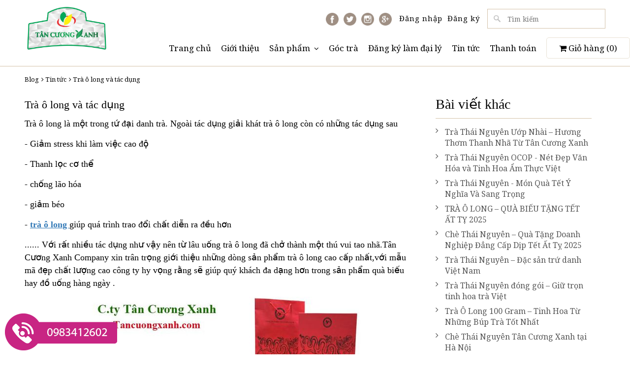

--- FILE ---
content_type: text/html; charset=utf-8
request_url: https://olongtra.com/tra-o-long-va-tac-dung-1
body_size: 15208
content:
<!doctype html>
<!--[if !IE]><!-->
<html lang="vi">
	<!--<![endif]-->
	<head> 
		<meta name="google-site-verification" content="LRdjuJKCVMdKbJTCAht2Ydpv3lyeP3O2v7esYVadncg" />
		<meta charset="UTF-8" />
		<meta http-equiv="x-ua-compatible" content="ie=edge">
		<meta http-equiv="Content-Type" content="text/html; charset=utf-8" />
		<meta http-equiv="content-language" content="vi" />
		<meta name="viewport" content="width=device-width, initial-scale=1, maximum-scale=1">
		<meta name="robots" content="noodp,index,follow" />
		<meta name='revisit-after' content='1 days' />
		<meta name="keywords" content="Hệ Thống Cửa Hàng Bán Chè ( Trà ) Thái Nguyên Ngon Toàn Quốc - C.ty Tân Cương Xanh, Trà olong Việt Nam, Trà olong Đài Loan">
		<title>
			Trà ô long và tác dụng 
		</title>
		
		<meta name="description" content="tr&#224; &#244; long c&#242;n c&#243; những t&#225;c dụng sau

- Giảm stress khi l&#224;m việc cao độ

- Thanh lọc cơ thể

- chống l&#227;o h&#243;a

- giảm b&#233;o">
		
		<link rel="canonical" href="https://olongtra.com/tra-o-long-va-tac-dung-1">
		<link rel="icon" href="//bizweb.dktcdn.net/100/217/773/themes/541891/assets/favicon.png?1724990207659" type="image/x-icon" />
		
  <meta property="og:type" content="article">
  <meta property="og:title" content="Tr&#224; &#244; long v&#224; t&#225;c dụng">
  <meta property="og:image" content="http://bizweb.dktcdn.net/thumb/grande/100/217/773/articles/tra-o-long-va-tac-dung.jpg?v=1498873082607">
  <meta property="og:image:secure_url" content="https://bizweb.dktcdn.net/thumb/grande/100/217/773/articles/tra-o-long-va-tac-dung.jpg?v=1498873082607">


  <meta property="og:description" content="tr&#224; &#244; long c&#242;n c&#243; những t&#225;c dụng sau

- Giảm stress khi l&#224;m việc cao độ

- Thanh lọc cơ thể

- chống l&#227;o h&#243;a

- giảm b&#233;o">

  <meta property="og:url" content="https://olongtra.com/tra-o-long-va-tac-dung-1">
  <meta property="og:site_name" content="Hệ Thống Cửa Hàng Bán Trà Ô Long - Tân Cương Xanh">  
		<script src="//bizweb.dktcdn.net/100/217/773/themes/541891/assets/jquery.js?1724990207659" type="text/javascript"></script>
<script src="//bizweb.dktcdn.net/100/217/773/themes/541891/assets/bootstrap.js?1724990207659" type="text/javascript"></script>
<script src="//bizweb.dktcdn.net/100/217/773/themes/541891/assets/cloud-zoom.1.0.3.js?1724990207659" type="text/javascript"></script>
<script src="//bizweb.dktcdn.net/100/217/773/themes/541891/assets/fancybox.js?1724990207659" type="text/javascript"></script>
<script src="//bizweb.dktcdn.net/100/217/773/themes/541891/assets/cs.script.js?1724990207659" type="text/javascript"></script>
<script src="//bizweb.dktcdn.net/100/217/773/themes/541891/assets/main.js?1724990207659" type="text/javascript"></script> 
		<link rel="stylesheet" href="//bizweb.dktcdn.net/100/217/773/themes/541891/assets/bootstrap.css?1724990207659" />
		<script>
	var Bizweb = Bizweb || {};
	Bizweb.store = 'olongtra.mysapo.net';
	Bizweb.id = 217773;
	Bizweb.theme = {"id":541891,"name":"Tokyoshop - main","role":"main"};
	Bizweb.template = 'article';
	if(!Bizweb.fbEventId)  Bizweb.fbEventId = 'xxxxxxxx-xxxx-4xxx-yxxx-xxxxxxxxxxxx'.replace(/[xy]/g, function (c) {
	var r = Math.random() * 16 | 0, v = c == 'x' ? r : (r & 0x3 | 0x8);
				return v.toString(16);
			});		
</script>
<script>
	(function () {
		function asyncLoad() {
			var urls = ["//productreviews.sapoapps.vn/assets/js/productreviews.min.js?store=olongtra.mysapo.net","//promotionpopup.sapoapps.vn/genscript/script.js?store=olongtra.mysapo.net","https://google-shopping.sapoapps.vn/conversion-tracker/global-tag/4432.js?store=olongtra.mysapo.net","https://google-shopping.sapoapps.vn/conversion-tracker/event-tag/4432.js?store=olongtra.mysapo.net"];
			for (var i = 0; i < urls.length; i++) {
				var s = document.createElement('script');
				s.type = 'text/javascript';
				s.async = true;
				s.src = urls[i];
				var x = document.getElementsByTagName('script')[0];
				x.parentNode.insertBefore(s, x);
			}
		};
		window.attachEvent ? window.attachEvent('onload', asyncLoad) : window.addEventListener('load', asyncLoad, false);
	})();
</script>


<script>
	window.BizwebAnalytics = window.BizwebAnalytics || {};
	window.BizwebAnalytics.meta = window.BizwebAnalytics.meta || {};
	window.BizwebAnalytics.meta.currency = 'VND';
	window.BizwebAnalytics.tracking_url = '/s';

	var meta = {};
	
	meta.article = {"id": 657858};
	
	
	for (var attr in meta) {
	window.BizwebAnalytics.meta[attr] = meta[attr];
	}
</script>

	
		<script src="/dist/js/stats.min.js?v=96f2ff2"></script>
	





<!--Facebook Pixel Code-->
<script>
	!function(f, b, e, v, n, t, s){
	if (f.fbq) return; n = f.fbq = function(){
	n.callMethod?
	n.callMethod.apply(n, arguments):n.queue.push(arguments)}; if (!f._fbq) f._fbq = n;
	n.push = n; n.loaded = !0; n.version = '2.0'; n.queue =[]; t = b.createElement(e); t.async = !0;
	t.src = v; s = b.getElementsByTagName(e)[0]; s.parentNode.insertBefore(t, s)}
	(window,
	document,'script','https://connect.facebook.net/en_US/fbevents.js');
	fbq('init', '837825019588073', {} , {'agent': 'plsapo'}); // Insert your pixel ID here.
	fbq('track', 'PageView',{},{ eventID: Bizweb.fbEventId });
	
</script>
<noscript>
	<img height='1' width='1' style='display:none' src='https://www.facebook.com/tr?id=837825019588073&ev=PageView&noscript=1' />
</noscript>
<!--DO NOT MODIFY-->
<!--End Facebook Pixel Code-->



<script>
	var eventsListenerScript = document.createElement('script');
	eventsListenerScript.async = true;
	
	eventsListenerScript.src = "/dist/js/store_events_listener.min.js?v=1b795e9";
	
	document.getElementsByTagName('head')[0].appendChild(eventsListenerScript);
</script>






		

		<link rel="stylesheet" href="//bizweb.dktcdn.net/100/217/773/themes/541891/assets/bizweb-cff-quick-view.css?1724990207659">
<link rel="stylesheet" href="//bizweb.dktcdn.net/100/217/773/themes/541891/assets/bizweb-cff-jquery.fancybox.css?1724990207659"><script>var ProductReviewsAppUtil=ProductReviewsAppUtil || {};</script>
</head>
	<body class=" ">
		<header class="top-intro-header">     
	<div class="container">      
		<div class="row">        
			<div class="logo col-sm-3">      
				<a href="/">			
					<img src="//bizweb.dktcdn.net/100/217/773/themes/541891/assets/logo.png?1724990207659" alt="Hệ Thống Cửa Hàng Bán Trà Ô Long - Tân Cương Xanh">			
				</a>
			</div> <!-- end col-sm-3 -->
			<div class="col-sm-9">              
				<nav class="intro-menu">            
					<ul>
						
						<li class="social-top"><a href="#"><img src="//bizweb.dktcdn.net/100/217/773/themes/541891/assets/facebook-logo-button3.png?1724990207659" style="width:26px" ></a></li>
						
						
						<li class="social-top"><a href="#"><img src="//bizweb.dktcdn.net/100/217/773/themes/541891/assets/twitter-logo-button32.png?1724990207659" style="width:26px"></a></li>
						
						
						<li class="social-top"><a href="#"><img src="//bizweb.dktcdn.net/100/217/773/themes/541891/assets/instagram-logo32.png?1724990207659" style="width:26px"></a></li>
						
						
						<li class="social-top"><a href="#"><img src="//bizweb.dktcdn.net/100/217/773/themes/541891/assets/google-plus-logo-button.png?1724990207659" style="width:26px"></a></li>
						

						
						
						<li class="intro-menu-login"><a href="/account/login" id="customer_login_link">Đăng nhập</a></li>
						<li class="intro-menu-login"><a href="/account/register" id="customer_register_link">Đăng ký</a></li>
						
						

						<li class="intro-menu-search">
							<form action="/search" method="get" class="nav-search">
								<input type="text" name="query" placeholder="Tìm kiếm" class="">						
							</form>
						</li>

					</ul>
				</nav> <!-- end intro-menu -->
			</div> <!-- end col-sm-9 -->
		</div> <!-- end row -->
	</div> <!-- end container -->
</header> <!-- end top-intro-header -->
<div class="top-main-menu">    
	<div class="container">
		<nav class="standard-menu border">
			<ul class="menu-ul clearfix">

				
				
				<li class="menu-ul-li"><a href="/">Trang chủ</a></li>
				
				
				
				<li class="menu-ul-li"><a href="/gioi-thieu">Giới thiệu</a></li>
				
				
				
				<li class="menu-ul-li"><a href="/collections/all">Sản phẩm</a>
					<ul>
						
						
						<li><a href="/tra-olong-viet-nam">Trà olong Việt Nam</a>
							<ul>
								
							</ul>
						</li>
						
						
						
						<li><a href="/tra-olong-dai-loan">Trà olong Đài Loan</a></li>
						
						
						
						<li><a href="/tra-olong-nhan-sam">Trà olong nhân sâm</a></li>
						
						
						
						<li><a href="/tra-olong-sua-dac-biet">Trà olong sữa đặc biệt</a></li>
						
						
						
						<li><a href="/tra-o-long-tui-loc-2">Trà Ô Long Túi Lọc</a></li>
						
						
					</ul>
				</li>
				
				
				
				<li class="menu-ul-li"><a href="/goc-tra">Góc trà</a></li>
				
				
				
				<li class="menu-ul-li"><a href="/dang-ky-lam-dai-ly">Đăng ký làm đại lý</a></li>
				
				
				
				<li class="menu-ul-li"><a href="/tin-tuc">Tin tức</a></li>
				
				
				
				<li class="menu-ul-li"><a href="/thanh-toan">Thanh toán</a></li>
				
				
				<li class="shopping-cart">

					<a class="hover-color" href="/cart">      
						<i class="fa fa-shopping-cart"></i>
						Giỏ hàng (<span class="count_item_pr">0</span>)
					</a>
				</li>

			</ul>
		</nav>
		<i class="fa fa-bars"></i>
		<li class="intro-menu-search-mobile">
			<form action="/search" method="get" class="nav-search">
				<input type="text" name="query" placeholder="Tìm kiếm" class="">						
			</form>
		</li>
		<nav class="mobile-menu">
			<ul class="mobile-ul">


				
				
				<li><a href="/">Trang chủ</a></li>
				
				
				
				<li><a href="/gioi-thieu">Giới thiệu</a></li>
				
				
				
				<li><a href="/collections/all">Sản phẩm</a>
					<ul>
						
						
						<li><a href="/tra-olong-viet-nam">Trà olong Việt Nam</a>
							<ul>
								
							</ul>
						</li>
						
						
						
						<li><a href="/tra-olong-dai-loan">Trà olong Đài Loan</a></li>
						
						
						
						<li><a href="/tra-olong-nhan-sam">Trà olong nhân sâm</a></li>
						
						
						
						<li><a href="/tra-olong-sua-dac-biet">Trà olong sữa đặc biệt</a></li>
						
						
						
						<li><a href="/tra-o-long-tui-loc-2">Trà Ô Long Túi Lọc</a></li>
						
						
					</ul>
				</li>
				
				
				
				<li><a href="/goc-tra">Góc trà</a></li>
				
				
				
				<li><a href="/dang-ky-lam-dai-ly">Đăng ký làm đại lý</a></li>
				
				
				
				<li><a href="/tin-tuc">Tin tức</a></li>
				
				
				
				<li><a href="/thanh-toan">Thanh toán</a></li>
				
				
				
				
				<li><a class="hover-color" href="/account/login">Đăng nhập</a> 
					
					
			</ul>
		</nav>
	</div> <!-- end container -->
</div><!-- end top-main-menu -->
		
		
		<div class="breadcrumbs hidden-xs">
 <div class="container">
  <div class="inner">
   
   <a title="Quay lại trang chủ blog" href="/blog">Blog</a><i class="fa fa-angle-right" aria-hidden="true"></i>
   
   
   <a href="/tin-tuc" title="">Tin tức</a><i class="fa fa-angle-right" aria-hidden="true"></i>              
   Trà ô long và tác dụng
   
  </div>
 </div>
</div>
		
		  
		<div class="container">
  <div class="row">
    <section class="blog-home blog-single col-sm-8">
      <h3 class="text-hide">Single Content</h3>
      <article class="h-entry">
        
        <h3 class="p-name">Trà ô long và tác dụng</h3>
        <div class="rte">
          <p mce_style="color: #000000; font-family: Verdana, Arial, Helvetica, sans-serif; font-size: 13px; line-height: normal;"><span style="font-size:18px;"><span style="font-family:Times New Roman,Times,serif;">Trà ô long&nbsp;là một trong tứ đại danh trà. Ngoài tác dụng giải khát trà ô long còn có những tác dụng sau</span></span></p>
<p mce_style="color: #000000; font-family: Verdana, Arial, Helvetica, sans-serif; font-size: 13px; line-height: normal;"><span style="font-size:18px;"><span style="font-family:Times New Roman,Times,serif;">- Giảm stress khi làm việc cao độ</span></span></p>
<p mce_style="color: #000000; font-family: Verdana, Arial, Helvetica, sans-serif; font-size: 13px; line-height: normal;"><span style="font-size:18px;"><span style="font-family:Times New Roman,Times,serif;">- Thanh lọc cơ thể</span></span></p>
<p mce_style="color: #000000; font-family: Verdana, Arial, Helvetica, sans-serif; font-size: 13px; line-height: normal;"><span style="font-size:18px;"><span style="font-family:Times New Roman,Times,serif;">- chống lão hóa</span></span></p>
<p mce_style="color: #000000; font-family: Verdana, Arial, Helvetica, sans-serif; font-size: 13px; line-height: normal;"><span style="font-size:18px;"><span style="font-family:Times New Roman,Times,serif;">- giảm béo</span></span></p>
<p mce_style="color: #000000; font-family: Verdana, Arial, Helvetica, sans-serif; font-size: 13px; line-height: normal;"><span style="font-size:18px;"><span style="font-family:Times New Roman,Times,serif;">-&nbsp;<a href="http://olongtra.com"><strong>trà ô long&nbsp;</strong></a>giúp quá trình trao đổi chất diễn ra đều hơn</span></span></p>
<p mce_style="color: #000000; font-family: Verdana, Arial, Helvetica, sans-serif; font-size: 13px; line-height: normal;"><span style="font-size:18px;"><span style="font-family:Times New Roman,Times,serif;">...... Với rất nhiều tác dụng như vậy nên từ lâu uống trà ô long đã chở thành một thú vui tao nhã.Tân Cương Xanh Company xin trân trọng giới thiệu những dòng sản phẩm trà ô long cao cấp nhất,với mẫu mã đẹp chất lượng cao công ty hy vọng rằng sẽ giúp quý khách đa dạng hơn trong sản phẩm quà biếu hay đồ uống hàng ngày .</span></span></p>
<p mce_style="color: #000000; font-family: Verdana, Arial, Helvetica, sans-serif; font-size: 13px; line-height: normal;" style="text-align: center;"><span style="font-size:18px;"><span style="font-family:Times New Roman,Times,serif;"><img data-thumb="original" original-height="600" original-width="600" src="//bizweb.dktcdn.net/100/217/773/files/tra-o-long-va-tac-dung-5715dd07-9e34-4ad3-8d2f-54b0d5beab99.jpg?v=1498872987352" /></span></span></p>
<p mce_style="color: #000000; font-family: Verdana, Arial, Helvetica, sans-serif; font-size: 13px; line-height: normal;" style="text-align: center;"><span style="font-size:18px;"><span style="font-family:Times New Roman,Times,serif;"><img data-thumb="original" original-height="600" original-width="600" src="//bizweb.dktcdn.net/100/217/773/files/tra-o-long-va-tac-dung1-feb30753-ba8e-443b-923a-d7413fbde186.jpg?v=1498873001925" /></span></span></p>
<p mce_style="color: #000000; font-family: Verdana, Arial, Helvetica, sans-serif; font-size: 13px; line-height: normal;" style="text-align: center;"><span style="font-size:18px;"><span style="font-family:Times New Roman,Times,serif;"><img data-thumb="original" original-height="600" original-width="600" src="//bizweb.dktcdn.net/100/217/773/files/tra-o-long-va-tac-dung2-82ad50e6-76c4-44e0-82e2-066add1af58a.jpg?v=1498873012157" /></span></span></p>
<p mce_style="color: #000000; font-family: Verdana, Arial, Helvetica, sans-serif; font-size: 13px; line-height: normal;"><span style="font-size:18px;"><span style="font-family:Times New Roman,Times,serif;">Qúy khách có thể ghé qua hệ thống bán chè thái nguyên và trà ô long tại hà nội và TP.HCM của CÔNG TY TNHH TÂN CƯƠNG XANH chúng tôi:&nbsp;<br />
Tại Thái Nguyên – TP Sông Công<br />
Cơ sở 1 : 1224 Trần Hưng Đạo, TP Sông Công, Thái Nguyên<br />
SĐT: 0208 370 8998<br />
Cơ sở 2: 805 Trần Hưng Đạo, Sông Công, Thái Nguyên<br />
Tại Hà Nội:&nbsp;<br />
Cơ sở 1: số 2 ngõ 31/26 Trần Quốc Hoàn , Cầu Giấy, Hà Nội.<br />
Cơ sở 2: số 42 Tây Sơn, Đống Đa, Hà Nội.<br />
Cơ sở 3: 288 Khâm Thiên, Đống Đa, Hà Nội.<br />
Cơ sở 4: 32A Tôn Đức Thắng, Ba Đình, Hà Nội.<br />
Cơ sở 5: 36 Nguyễn Văn Huyên, Cầu Giấy, Hà Nội.<br />
Cơ sở 6: 27 Nguyễn Ngọc Nại, Thanh Xuân, Hà Nội.<br />
Cơ sở 7: 125 Thụy Khuê, Tây Hồ, Hà Nội.&nbsp;<br />
Tại TP. Hồ Chí Minh:<br />
Cơ sở 1: số 1/14 Nguyễn Văn Vĩnh, P4, Q. Tân Bình.<br />
Cơ sở 2: số 288A3 Nam Kì Khởi Nghĩa, P8, Q.3.<br />
Cơ sở 3: 575 Hoàng Văn Thụ, P4, &nbsp;Q.Tân Bình.<br />
Hoặc quý khách có thể gọi qua hottline: 0983.412.602 để liên hệ mua hàng và giao hàng miễn phí!</span></span><br />
&nbsp;</p>
        </div>
         
        <div class="post-tags">          
          <strong>tags :</strong>
          <ul>
            
            <li><a href="/tin-tuc/mua%20tra%CC%80%20%C3%B4%20long" title="Show articles matching tag mua trà &#244; long">mua trà ô long</a>,</li>  
            
            <li><a href="/tin-tuc/tra%CC%80%20oolong" title="Show articles matching tag trà oolong">trà oolong</a>,</li>  
            
            <li><a href="/tin-tuc/tr%C3%A0%20%C3%B4%20long" title="Show articles matching tag tr&#224; &#244; long">trà ô long</a></li>  
                                
          </ul>
        </div> <!-- end post-tags -->
        
		</article>
		
			<section class="blog-comment col-sm-12 row">
			 
			<div class="comment-form col-sm-12 row">
			  <div class="col-sm-12 row">
				<h3 class="section-title">Để lại bình luận</h3>

				<div class="taberna-line">
				  <span class="line-inner bg-color"></span>
				</div>
				<form method="post" action="/posts/tra-o-long-va-tac-dung-1/comments" id="article_comments" accept-charset="UTF-8"><input name="FormType" type="hidden" value="article_comments"/><input name="utf8" type="hidden" value="true"/><input type="hidden" id="Token-20dd7141b56b49da8500d3669529c771" name="Token" /><script src="https://www.google.com/recaptcha/api.js?render=6Ldtu4IUAAAAAMQzG1gCw3wFlx_GytlZyLrXcsuK"></script><script>grecaptcha.ready(function() {grecaptcha.execute("6Ldtu4IUAAAAAMQzG1gCw3wFlx_GytlZyLrXcsuK", {action: "article_comments"}).then(function(token) {document.getElementById("Token-20dd7141b56b49da8500d3669529c771").value = token});});</script>
				

				<div class="row">
				  <div class="name col-xs-12 col-sm-6">
					<label>Họ và tên *</label>
					<input type="text" name="Author" value="">
				  </div>
				  <div class="email col-xs-12 col-sm-6">
					<label>Email *</label>
					<input type="email" name="Email" value="">
				  </div>
				  <div class="col-xs-12">
					<label>Bình luận *</label>
					<textarea name="Body" value=""></textarea>
				  </div>
				</div>
				<input type="submit" class="taberna-btn bg-color" value="Đăng bình luận"> 
				</form>
			  </div>
			</div>
			</section>
			
    </section>
    <aside class="blog-sidebar col-sm-4">
  <div class="widget-wrap">
    <h2 class="section-title">Bài viết khác</h2>
    <div class="footer-line">
		<hr />
	  </div>
    <ul class="category">
      
      
      <li><a href="/tra-thai-nguyen-uop-nhai-huong-thom-thanh-nha-tu-tan-cuong-xanh" class="u-url"><i class="fa fa-angle-right"></i>Trà Thái Nguyên Ướp Nhài – Hương Thơm Thanh Nhã Từ Tân Cương Xanh</a></li>
      
      <li><a href="/tra-thai-nguyen-ocop-net-dep-van-hoa-va-tinh-hoa-am-thuc-viet" class="u-url"><i class="fa fa-angle-right"></i>Trà Thái Nguyên OCOP - Nét Đẹp Văn Hóa và Tinh Hoa Ẩm Thực Việt</a></li>
      
      <li><a href="/tra-thai-nguyen-mon-qua-tet-y-nghia-va-sang-trong" class="u-url"><i class="fa fa-angle-right"></i>Trà Thái Nguyên - Món Quà Tết Ý Nghĩa Và Sang Trọng</a></li>
      
      <li><a href="/tra-o-long-qua-bieu-tang-tet-at-ty-2025" class="u-url"><i class="fa fa-angle-right"></i>TRÀ Ô LONG – QUÀ BIẾU TẶNG TẾT ẤT TỴ 2025</a></li>
      
      <li><a href="/che-thai-nguyen-qua-tang-doanh-nghiep-dang-cap-dip-tet-at-ty-2025" class="u-url"><i class="fa fa-angle-right"></i>Chè Thái Nguyên – Quà Tặng Doanh Nghiệp Đẳng Cấp Dịp Tết Ất Tỵ 2025</a></li>
      
      <li><a href="/tra-thai-nguyen-dac-san-tru-danh-viet-nam" class="u-url"><i class="fa fa-angle-right"></i>Trà Thái Nguyên – Đặc sản trứ danh Việt Nam</a></li>
      
      <li><a href="/tra-thai-nguyen-dong-goi-giu-tron-tinh-hoa-tra-viet" class="u-url"><i class="fa fa-angle-right"></i>Trà Thái Nguyên đóng gói – Giữ trọn tinh hoa trà Việt</a></li>
      
      <li><a href="/tra-o-long-100-gram-tinh-hoa-tu-nhung-bup-tra-tot-nhat" class="u-url"><i class="fa fa-angle-right"></i>Trà Ô Long 100 Gram – Tinh Hoa Từ Những Búp Trà Tốt Nhất</a></li>
      
      <li><a href="/che-thai-nguyen-tan-cuong-xanh-tai-ha-noi" class="u-url"><i class="fa fa-angle-right"></i>Chè Thái Nguyên Tân Cương Xanh tại Hà Nội</a></li>
      
      <li><a href="/cach-uop-tra-sen-bang-tra-tan-cuong-thai-nguyen-nghe-thuat-va-tinh-hoa-truyen-thong" class="u-url"><i class="fa fa-angle-right"></i>Cách ướp trà sen bằng trà Tân Cương Thái Nguyên – Nghệ thuật và tinh hoa truyền thống</a></li>
      
      <li><a href="/hop-tra-shan-tuyet-su-ket-tinh-cua-van-hoa-va-thien-nhien" class="u-url"><i class="fa fa-angle-right"></i>Hộp trà Shan Tuyết – Sự kết tinh của văn hóa và thiên nhiên</a></li>
      
      <li><a href="/yen-sao-khanh-hoa-vinari-mon-qua-y-nghia-danh-tang-ong-ba-cha-me-dip-trung-thu" class="u-url"><i class="fa fa-angle-right"></i>Yến sào Khánh Hòa VinaRI – Món quà ý nghĩa dành tặng ông bà, cha mẹ dịp Trung Thu</a></li>
      
      <li><a href="/tra-sen-ngoc-tinh-lien-net-tinh-hoa-van-hoa-viet" class="u-url"><i class="fa fa-angle-right"></i>Trà Sen Ngọc Tỉnh Liên - Nét Tinh Hoa Văn Hóa Việt</a></li>
      
      <li><a href="/qua-tang-tra-o-long-tinh-hoa-am-thuc-va-nghe-thuat-thuong-tra" class="u-url"><i class="fa fa-angle-right"></i>Quà Tặng Trà Ô Long - Tinh Hoa Ẩm Thực và Nghệ Thuật Thưởng Trà</a></li>
      
      <li><a href="/tra-o-long-tan-cuong-xanh-tai-quang-ninh" class="u-url"><i class="fa fa-angle-right"></i>Trà Ô Long Tân Cương Xanh Tại Quảng Ninh</a></li>
      
      <li><a href="/qua-tang-tra-o-long-su-ket-hop-hoan-hao-giua-van-hoa-va-suc-khoe" class="u-url"><i class="fa fa-angle-right"></i>Quà Tặng Trà Ô Long - Sự Kết Hợp Hoàn Hảo Giữa Văn Hóa và Sức Khỏe</a></li>
      
      <li><a href="/tra-o-long-tan-cuong-xanh-su-hoa-quyen-hoan-hao-giua-van-hoa-va-thien-nhien" class="u-url"><i class="fa fa-angle-right"></i>Trà Ô Long Tân Cương Xanh - Sự Hòa Quyện Hoàn Hảo Giữa Văn Hóa và Thiên Nhiên</a></li>
      
      <li><a href="/dia-chi-ban-tra-o-long-chinh-hang-tai-ha-noi" class="u-url"><i class="fa fa-angle-right"></i>Địa Chỉ Bán Trà Ô Long Chính Hãng Tại Hà Nội</a></li>
      
      <li><a href="/cac-mau-hop-tra-o-long-qua-tang-tet-giap-than-2024" class="u-url"><i class="fa fa-angle-right"></i>Các Mẫu Hộp Trà Ô Long Qùa Tặng Tết Giáp Thân 2024</a></li>
      
      <li><a href="/tra-o-long-tan-cuong-xanh-de-nhat-danh-tra-co-the-dung-hang-ngay" class="u-url"><i class="fa fa-angle-right"></i>Trà ô long Tân Cương Xanh - đệ nhất danh trà có thể dùng hàng ngày</a></li>
      
      <li><a href="/nhung-dieu-thu-vi-khong-phai-ai-cung-biet-den-cua-tra-o-long" class="u-url"><i class="fa fa-angle-right"></i>Những điều thú vị không phải ai cũng biết đến của trà Ô Long</a></li>
      
      <li><a href="/tra-o-long-mon-qua-cho-cuoc-song" class="u-url"><i class="fa fa-angle-right"></i>Trà Ô Long – món quà cho cuộc sống</a></li>
      
      <li><a href="/tra-o-long-va-nhung-thong-tin-ma-khach-hang-khong-the-bo-qua" class="u-url"><i class="fa fa-angle-right"></i>Trà Ô Long và những thông tin mà khách hàng không thể bỏ qua</a></li>
      
      <li><a href="/tra-o-long-6" class="u-url"><i class="fa fa-angle-right"></i>Trà Ô Long</a></li>
      
      <li><a href="/tra-o-long-thuong-hang-viet-nam" class="u-url"><i class="fa fa-angle-right"></i>TRÀ Ô LONG THƯỢNG HẠNG VIỆT NAM</a></li>
      
      <li><a href="/tra-o-long-chinh-hang" class="u-url"><i class="fa fa-angle-right"></i>Trà Ô Long Chính Hãng</a></li>
      
      <li><a href="/am-tra-olong-duoc-danh-gia-nhu-the-nao-la-ngon" class="u-url"><i class="fa fa-angle-right"></i>Ấm trà olong được đánh giá như thế nào là ngon???</a></li>
      
      <li><a href="/san-pham-tra-o-long-1" class="u-url"><i class="fa fa-angle-right"></i>SẢN PHẨM TRÀ Ô LONG</a></li>
      
      <li><a href="/tra-o-long-tan-cuong-xanh" class="u-url"><i class="fa fa-angle-right"></i>Trà Ô Long Tân Cương Xanh</a></li>
      
      <li><a href="/cac-thuc-pham-kieng-ky-va-nhung-sai-lam-tai-hai-khi-uong-tra-ma-ban-nhat-dinh-phai-het-muc-luu-y" class="u-url"><i class="fa fa-angle-right"></i>Các thực phẩm kiêng kỵ và những sai lầm tai hại khi uống trà mà bạn nhất định phải hết mức lưu ý</a></li>
      
      <li><a href="/thuong-hieu-ve-tra-o-long" class="u-url"><i class="fa fa-angle-right"></i>Thương hiệu về trà Ô Long</a></li>
      
      <li><a href="/cong-dung-cua-tra-o-long-2" class="u-url"><i class="fa fa-angle-right"></i>CÔNG DỤNG CỦA TRÀ Ô LONG</a></li>
      
      <li><a href="/tra-o-long-5" class="u-url"><i class="fa fa-angle-right"></i>TRÀ Ô LONG</a></li>
      
      <li><a href="/tra-olong-sua-tui-loc" class="u-url"><i class="fa fa-angle-right"></i>Trà Olong sữa túi lọc</a></li>
      
      <li><a href="/dia-chi-mua-tra-olong-uy-tin-chat-luong" class="u-url"><i class="fa fa-angle-right"></i>Địa chỉ mua trà olong uy tín, chất lượng</a></li>
      
      <li><a href="/nhung-su-that-thu-vi-ve-tra-olong" class="u-url"><i class="fa fa-angle-right"></i>Những sự thật thú vị về trà olong</a></li>
      
      <li><a href="/cach-bao-quan-tra-olong" class="u-url"><i class="fa fa-angle-right"></i>Cách bảo quản trà olong</a></li>
      
      <li><a href="/bi-quyet-chon-tra-olong-ngon" class="u-url"><i class="fa fa-angle-right"></i>Bí quyết chọn trà olong ngon</a></li>
      
      <li><a href="/nguon-goc-va-quy-trinh-san-xuat-cua-tra-olong" class="u-url"><i class="fa fa-angle-right"></i>Nguồn gốc và quy trình sản xuất của trà olong</a></li>
      
      <li><a href="/van-hoa-tra-olong-tai-viet-nam" class="u-url"><i class="fa fa-angle-right"></i>Văn hóa Trà olong tại Việt Nam</a></li>
      
      <li><a href="/tieu-chuan-thu-hoach-tra-o-long" class="u-url"><i class="fa fa-angle-right"></i>Tiêu chuẩn thu hoạch trà ô long</a></li>
      
      <li><a href="/cach-pha-tra-o-long-1" class="u-url"><i class="fa fa-angle-right"></i>Cách Pha Trà Ô Long</a></li>
      
      <li><a href="/nhung-dieu-ban-chua-biet-ve-tra-o-long" class="u-url"><i class="fa fa-angle-right"></i>Những điều bạn chưa biết về trà ô long</a></li>
      
      <li><a href="/tra-o-long-4" class="u-url"><i class="fa fa-angle-right"></i>TRÀ Ô LONG</a></li>
      
      <li><a href="/tra-o-long-tui-loc-tan-cuong-xanh" class="u-url"><i class="fa fa-angle-right"></i>Trà ô long túi lọc Tân Cương Xanh</a></li>
      
      <li><a href="/nen-uong-tra-o-long-vao-thoi-gian-nao-la-tot-nhat-cho-suc-khoe" class="u-url"><i class="fa fa-angle-right"></i>Nên uống trà ô long vào thời gian nào là tốt nhất cho sức khỏe?</a></li>
      
      <li><a href="/tra-olong-tinh-hai-duong" class="u-url"><i class="fa fa-angle-right"></i>TRÀ OLONG TỈNH HẢI DƯƠNG</a></li>
      
      <li><a href="/tra-o-long-tai-tinh-lao-cai" class="u-url"><i class="fa fa-angle-right"></i>Trà Ô Long Tại Tỉnh Lào Cai</a></li>
      
      <li><a href="/tra-o-long-tai-quan-nam-tu-liem" class="u-url"><i class="fa fa-angle-right"></i>Trà Ô Long Tại Quận Nam Từ Liêm</a></li>
      
      <li><a href="/tra-olong-tai-quan-bac-tu-liem-mot-thuc-uong-tuyet-voi" class="u-url"><i class="fa fa-angle-right"></i>TRÀ OLONG TẠI QUẬN BẮC TỪ LIÊM - Một thức uống tuyệt vời</a></li>
      
      
    </ul>
  </div>
  
  <div class="widget-wrap">
    <h2 class="section-title">Tags</h2>
    <div class="taberna-line">
      <span class="line-inner bg-color"></span>
    </div>
    <ul class="tags">
      
      <li><a href="/tin-tuc/mua%20tra%CC%80%20%C3%B4%20long" title="Show articles matching tag mua trà &#244; long">mua trà ô long</a></li>
      
      <li><a href="/tin-tuc/tra%CC%80%20oolong" title="Show articles matching tag trà oolong">trà oolong</a></li>
      
      <li><a href="/tin-tuc/tr%C3%A0%20%C3%B4%20long" title="Show articles matching tag tr&#224; &#244; long">trà ô long</a></li>
      
    </ul>
  </div>
  
	
	
	<div class="widget-wrap">
		<h2 class="section-title">Hệ thống showroom</h2>
		<h5 style="font-size: 22px;display: flex;"><i style="width: 25px;" class="fa fa-home" aria-hidden="true"></i>Showroom Tân Cương Xanh tại Hà Nội</h5>
		<ul class="check">
			<li>
				<strong>
					<span style="color: #ff0000;">
						<strong>
							Cửa Hàng 1
						</strong>
					</span>&nbsp;: 
					<span style="color: #000080;">42 Tây Sơn - Đống Đa - Hà nội 

					</span>
				</strong><br>
				<span style="color: #000000;"></span>
			</li>
		</ul>
		<div style="clear: both;"></div>
		<ul class="check">
			<li>
				<strong>
					<span style="color: #ff0000;">
						<strong>
							Cửa Hàng 2
						</strong>
					</span>&nbsp;: 
					<span style="color: #000080;">Số 7 Ngõ 39 Phạm Tuấn Tài, Quận Cầu Giấy, Hà Nội
					</span>
				</strong><br>
				<span style="color: #000000;"></span>
			</li>
		</ul>
		<div style="clear: both;"></div>
		<ul class="check">

			<li>
				<strong>
					<span style="color: #ff0000;">
						<strong>
							Cửa Hàng 3
						</strong>
					</span>&nbsp;: 
					<span style="color: #000080;">32A Tôn Đức Thắng - Đống Đa - Hn ( Ngã 3 Hàng Cháo - Đối Diện Văn Miếu Quốc Tử Giám ) 
					</span>
				</strong><br>
				<span style="color: #000000;"></span>
			</li>
		</ul>
		<div style="clear: both;"></div>
		<ul class="check">
			<li>
				<strong>
					<span style="color: #ff0000;">
						<strong>
							Cửa Hàng 4
						</strong>
					</span>&nbsp;: 
					<span style="color: #000080;">52 Nguyễn Văn Huyên - Cầu Giấy - Hà Nội ( Ngã 3 Cầu Giấy - Nguyễn Văn Huyên )
					</span>
				</strong><br>
				<span style="color: #000000;"></span>
			</li>
		</ul>
		<div style="clear: both;"></div>
		<ul class="check">
			<li>
				<strong>
					<span style="color: #ff0000;">
						<strong>
							Cửa Hàng 5
						</strong>
					</span>&nbsp;: 
					<span style="color: #000080;">27 Nguyễn Ngọc Nại - Thanh Xuân - Hà Nội 
					</span>
				</strong>
			</li>
		</ul>
		<div style="clear: both;"></div>
		<ul class="check">
			<li>
				<strong>
					<span style="color: #ff0000;">
						<strong>
							Cửa hàng 6
						</strong>
					</span>&nbsp;: 
					<span style="color: #000080;">74 Chiến Thắng , Hà Đông ,Hà Nội
					</span>
				</strong><br>
				<span style="color: #000000;"></span>
			</li>
		</ul>

		
		<div style="clear: both;"></div>
		<ul class="check">
			<li>
				<strong>
					<span style="color: #ff0000;">
						<strong>
							Cửa Hàng 7
						</strong>
					</span>&nbsp;: 
					<span style="color: #000080;">20 Hàng Đường, Hoàn Kiếm, Hà Nội
					</span>
				</strong><br>
				<span style="color: #000000;"></span>
			</li>
		</ul>
		
		
		<div style="clear: both;"></div>
		<ul class="check">
			<li>
				<strong>
					<span style="color: #ff0000;">
						<strong>
							Cửa Hàng 8
						</strong>
					</span>&nbsp;: 
					<span style="color: #000080;">125 Thụy Khuê , Tây Hồ , Hà Nội
					</span>
				</strong><br>
				<span style="color: #000000;"></span>
			</li>
		</ul>
		
		
		
		<div style="clear: both;"></div>
		<ul class="check">
			<li>
				<strong>
					<span style="color: #ff0000;">
						<strong>
							Cửa Hàng 9
						</strong>
					</span>&nbsp;: 
					<span style="color: #000080;">203 Hàng Bông, Hoàn Kiếm, Hà Nội
					</span>
				</strong><br>
				<span style="color: #000000;">Hotline Tân Cương Xanh : 0243 839 8447 - 0983 412 602 - 0912 74 1357</span>
			</li>
		</ul>
		
		
		
		<h5 style="font-size: 22px;display: flex;"><i style="width: 25px;" class="fa fa-home" aria-hidden="true"></i>Showroom Tân Cương Xanh Tại Đà Nẵng</h5>
		<ul class="check">
			<li>
				<strong>
					<span style="color: #ff0000;">
						<strong>
							Cửa Hàng 10
						</strong>
					</span>&nbsp;: 
					<span style="color: #000080;">262 Trưng Nữ Vương, Hải Châu, Đà Nẵng
					</span>
				</strong><br>
				<span style="color: #000000;">Hotline: 02363 863 866 - 0836.968.368</span>
			</li>
		</ul>
		
		
		<h5 style="font-size: 22px;display: flex;"><i style="width: 25px;" class="fa fa-home" aria-hidden="true"></i>Showroom Tân Cương Xanh tại Hồ Chí Minh</h5>
		<ul class="check">
			<li>
				<strong>
					<span style="color: #ff0000;">
						<strong>
							Cửa Hàng 11
						</strong>
					</span>&nbsp;: 
					<span style="color: #000080;">A75/6D/6 Đường Bạch Đằng , Phường 2 , Quận Tân Bình,TP Hồ Chí Minh
					</span>
				</strong><br>
				<span style="color: #000000;">Mobile : 02838 111 866 – 0911 620 868</span>
			</li>
		</ul>
		<div style="clear: both;"></div>
		<ul class="check">
			<li>
				<strong>
					<span style="color: #ff0000;">
						<strong>
							Cửa Hàng 12
						</strong>
					</span>&nbsp;: 
					<span style="color: #000080;">288A3 Nam Kỳ Khởi Nghĩa - Phường 8 - Quận 3 - TPHCM
					</span>
				</strong><br>
				<span style="color: #000000;">Mobile : 0911 620 868 - 02838 111 866 </span>
			</li>
		</ul>
		
		<div style="clear: both;"></div>
		<ul class="check">
			<li>
				<strong>
					<span style="color: #ff0000;">
						<strong>
							Cửa Hàng 13
						</strong>
					</span>&nbsp;: 
					<span style="color: #000080;">575 Hoàng Văn Thụ,P4,Quận Tân Bình,TPHCM ( Đối Diện Triển Lãm Tân Bình )
					</span>
				</strong><br>
				<span style="color: #000000;">Mobile : 02838 111 866 - 0911 620 868</span>
			</li>
		</ul>
		
		
		<div style="clear: both;"></div>
		<h5 style="font-size: 22px;display: flex;"><i style="width: 25px;" class="fa fa-home" aria-hidden="true"></i>Showroom Tân Cương Xanh tại Thái Nguyên</h5>
		<ul class="check">
			<li>
				<strong>
					<span style="color: #ff0000;">
						<strong>
							Cửa Hàng 14
						</strong>
					</span>&nbsp;: 
					<span style="color: #000080;">1224 Trần Hưng Đạo ,TP Sông Công,TN
					</span>
				</strong><br>
				<span style="color: #000000;"></span>
			</li>
		</ul>
		
		<div style="clear: both;"></div>
		<ul class="check">
			<li>
				<strong>
					<span style="color: #ff0000;">
						<strong>
							Cửa Hàng 15
						</strong>
					</span>&nbsp;: 
					<span style="color: #000080;">805 Trần Hưng Đạo ,TP Sông Công,TN
					</span>
				</strong><br>
				<span style="color: #000000;"></span>
			</li>
		</ul>
		
		
		<div style="clear: both;"></div>
		<ul class="check">
			<li>
				<strong>
					<span style="color: #ff0000;">
						<strong>
							Cửa Hàng 16
						</strong>
					</span>&nbsp;: 
					<span style="color: #000080;">Đối Diện Không Gian Văn Hoá Trà Tân Cương (Cạnh phim trường Wonderland ) Hồng Thái 2, Tân Cương, TN
					</span>
				</strong><br>
				<span style="color: #000000;">Hotline Tân Cương Xanh - Thái Nguyên : 0208 370 8998</span>
			</li>
		</ul>
		

	</div>
</aside>
    
  </div>
</div>

		
		<footer class="bottom-footer">
	<div class="container"> 
		<div class="main-footer row">
			<div class="col-lg-3 col-md-3">
				<div class="widget-wrap">            

					<h6 class="title-news">Tân Cương Xanh Hà Nội</h6>

					<ul class="widget-ul">  
						
						
						<li class="clearfix">
							<i class="fa fa-home border"></i>
							<p class="text">Số 7 Ngõ 39 Phạm Tuấn Tài, Quận Bắc Từ Liêm, Hà Nội</p>
						</li>
						
						<li class="clearfix">
							<i class="fa fa-home border"></i>
							<p class="text">42 Tây Sơn - Đống Đa - Hà Nội</p>
						</li>
						
						<li class="clearfix">
							<i class="fa fa-home border"></i>
							<p class="text">32A Tôn Đức Thắng - Đống Đa - Hà Nội</p>
						</li>
						
						<li class="clearfix">
							<i class="fa fa-home border"></i>
							<p class="text">52 Nguyễn Văn Huyên - Cầu Giấy - Hà Nội</p>
						</li>
						
						<li class="clearfix">
							<i class="fa fa-home border"></i>
							<p class="text">27 Nguyễn Ngọc Nại - Thanh Xuân - Hà Nội</p>
						</li>
						
						<li class="clearfix">
							<i class="fa fa-home border"></i>
							<p class="text">62 Nguyễn Khuyến - Đống Đa - Hà Nội</p>
						</li>
						
						<li class="clearfix">
							<i class="fa fa-home border"></i>
							<p class="text">74 Chiến Thắng - Hà Đông - Hà Nội</p>
						</li>
						
						<li class="clearfix">
							<i class="fa fa-home border"></i>
							<p class="text">125 Thụy Khuê - Tây Hồ - Hà Nội</p>
						</li>
						
						<li class="clearfix">
							<i class="fa fa-home border"></i>
							<p class="text">203 Hàng Bông - Hoàn Kiếm - Hà Nội</p>
						</li>
						
						
						
						
						
						
						
						
						
						
						
						
						
						
						
						
						
						
						
						
						
						
						<li class="clearfix">
							<i class="fa fa-mobile border"></i>
							<p class="text">0912 74 1357 - 0983 412 602</p>
						</li>
						

					</ul>
				</div>

			</div>

			<div class="col-lg-9 col-md-9">

				<div class="col-xs-12 col-sm-6 col-md-5 clearfix">        
					<div class="widget-wrap">            

						<h6 class="title-news">Tân Cương Xanh Hồ Chí Minh</h6>

						<ul class="widget-ul">  
							
							
							<li class="clearfix">
								<i class="fa fa-home border"></i>
								<p class="text">A75/6D/6 Bạch Đằng - P2 - Q.Tân Bình - TP.HCM (Cạnh sân bay Tân Sơn Nhất)</p>
							</li>
							
							<li class="clearfix">
								<i class="fa fa-home border"></i>
								<p class="text">288A3 Nam Kỳ Khởi Nghĩa, P8, Q3, TP. HCM</p>
							</li>
							
							<li class="clearfix">
								<i class="fa fa-home border"></i>
								<p class="text">575 Hoàng Văn Thụ, P4, Q.Tân Bình, TP.HCM</p>
							</li>
							
							
							
							
							
							
							
							
							
							
							
							
							
							
							<li class="clearfix">
								<i class="fa fa-mobile border"></i>
								<p class="text">02838 111 866 - 0911 620 868</p>
							</li>
							

						</ul>
					</div> <!-- end widget-wrap -->    
				</div> <!-- end col-sm-6 -->

				<div class="col-xs-12 col-sm-6 col-md-4 clearfix">          
					<div class="widget-wrap">            

						<h6 class="title-news">Tân Cương Xanh - Thái Nguyên</h6>

						<ul class="widget-ul">  
							
							
							<li class="clearfix">
								<i class="fa fa-home border"></i>
								<p class="text">Số 805 & 1224 Trần Hưng Đạo - TP.Sông Công - Thái Nguyên</p>
							</li>
							
							<li class="clearfix">
								<i class="fa fa-home border"></i>
								<p class="text">1226 Trần Hưng Đạo - TP Sông Công - Thái Nguyên</p>
							</li>
							
							
							
							
							
							
							
							
							
							<li class="clearfix">
								<i class="fa fa-mobile border"></i>
								<p class="text">0208 370 8998</p>
							</li>
							

						</ul>
						<h6 class="title-news">Tân Cương Xanh Đà Nẵng</h6>

						<ul class="widget-ul">  
							
							
							<li class="clearfix">
								<i class="fa fa-home border"></i>
								<p class="text">262 Trưng Nữ Vương, Quận Hải Châu, Đà Nẵng</p>
							</li>
							
							
							
							
							
							
							
							
							
							<li class="clearfix">
								<i class="fa fa-mobile border"></i>
								<p class="text">02363 863 866 - 0836 968 368</p>
							</li>
							

						</ul>
					</div>
				</div>
				<div class="col-xs-12 col-sm-6 col-md-3 clearfix">


					<h6 class="title-news">Kết Nối Với Chúng Tôi</h6>        
					<div id="fb-root"></div>
					<script>
						(function(d, s, id) {
							var js, fjs = d.getElementsByTagName(s)[0];
							if (d.getElementById(id)) return;
							js = d.createElement(s); js.id = id;
							js.src = "//connect.facebook.net/en_US/sdk.js#xfbml=1&version=v2.5&appId=1557648114483134";
							fjs.parentNode.insertBefore(js, fjs);
						}(document, 'script', 'facebook-jssdk'));
					</script>
					<div class="fb-page" data-href="https://www.facebook.com/vntea/" data-small-header="false" data-adapt-container-width="true" data-hide-cover="false" data-show-facepile="true" data-show-posts="false">
						<div class="fb-xfbml-parse-ignore">
							<blockquote cite="https://www.facebook.com/vntea/">
								<a href="https://www.facebook.com/vntea/">Hệ Thống Cửa Hàng Bán Trà Ô Long - Tân Cương Xanh</a>
							</blockquote>
						</div>
					</div>
					<!-- end col-sm-6 -->

				</div>

			</div>
			<div class="col-md-12 col-sm-6">
				<p>Quý khách hàng có thể chuyển khoản cho Tân Cương Xanh theo số tài khoản sau:</p>
				<p><i class="fa fa-diamond" aria-hidden="true" style="padding-right: 10px;"></i>Ngân Hàng Vietcombank: STK: 0451 000 291574  - CTK : Nguyễn Thành Hưng - Tại Ngân Hàng Vietcombank – Chi Nhánh Thành Công, Hà Nội</p>
				<p><i class="fa fa-diamond" aria-hidden="true" style="padding-right: 10px;"></i>Ngân Hàng Viettinbank: STK : 103 8839 33333 - CTK : Nguyễn Thành Hưng - Tại Ngân Hàng Viettinbank – Chi Nhánh Thăng Long, Hà Nội</p>
			</div>

		</div>
	</div>
</footer>
<footer class="info-footer">    
	<div class="container">   
		<div class="col-md-12 footer-line">
			<hr />
		</div>
		<div class="infor-footer">
			<div class="col-md-4 col-sm-4">
				<p>© 2017 Hệ Thống Cửa Hàng Bán Trà Ô Long Ngon Toàn Quốc - C.ty Tân Cương Xanh.</p>
			</div>
			<div class="col-md-8 bottom-footer-right">
				<!--<p>Bản quyền thuộc về Hệ Thống Cửa Hàng Bán Trà Ô Long Ngon Toàn Quốc - C.ty Tân Cương Xanh <a href="" target="_blank"></a></p>-->
				<p>© Bản quyền thuộc về Công ty Tân Cương Xanh  
				<ul>
					<li>
						<i class="fa fa-2x fa-cc-visa" aria-hidden="true"></i>
					</li>
					<li>
						<i class="fa fa-2x fa-cc-mastercard" aria-hidden="true"></i>
					</li>
					<li>
						<i class="fa fa-2x fa-cc-amex" aria-hidden="true"></i>
					</li>
					<li>
						<i class="fa fa-2x fa-cc-paypal" aria-hidden="true"></i>
					</li>
					<li>
						<i class="fa fa-2x fa-cc-diners-club" aria-hidden="true"></i>
					</li>
					<li>
						<i class="fa fa-2x fa-cc-discover" aria-hidden="true"></i>
					</li>
				</ul>
			</div>
		</div>
	</div> <!-- end container -->
</footer> <!-- end info-footer -->
		<div id="fb-root"></div>


		<script src="//bizweb.dktcdn.net/assets/themes_support/api.jquery.js" type="text/javascript"></script>
	
		<script>
	Bizweb.updateCartFromForm = function(cart, cart_summary_id, cart_count_id) {
		if ((typeof cart_summary_id) === 'string') {
			var cart_summary = jQuery(cart_summary_id);
			if (cart_summary.length) {
				cart_summary.empty();      
				jQuery.each(cart, function(key, value) {
					if (key === 'items') {
						var table = jQuery(cart_summary_id);           
						if (value.length) {   
							jQuery('<ul class="list-item-cart"></ul>').appendTo(table);
							jQuery.each(value, function(i, item) {	
								var src = item.image;
								if(src == null){
									src = "//bizweb.dktcdn.net/thumb/large/assets/themes_support/noimage.gif";
								}
								var buttonQty = "";
								if(item.quantity == '1'){
									buttonQty = 'disabled';
								}else{
									buttonQty = '';
								}
								jQuery('<li class="item productid-' + item.variant_id +'"><a class="product-image" href="' + item.url + '" title="' + item.name + '">'
									   + '<img alt="'+  item.name  + '" src="' + src +  '"width="'+ '80' +'"\></a>'
									   + '<div class="detail-item"><div class="product-details"> <a href="javascript:;" data-id="'+ item.variant_id +'" title="Xóa" class="remove-item-cart fa fa-remove">&nbsp;</a>'
									   + '<p class="product-name"> <a href="' + item.url + '" title="' + item.name + '">' + item.name + '</a></p></div>'
									   + '<div class="product-details-bottom"><span class="price pricechange">' + Bizweb.formatMoney(item.price, "{{amount_no_decimals_with_comma_separator}}₫") + '</span>'
																														 + '<div class="quantity-select"><input class="variantID" type="hidden" name="variantId" value="'+ item.variant_id +'"><button onClick="var result = document.getElementById(\'qty'+ item.variant_id +'\'); var qty'+ item.variant_id +' = result.value; if( !isNaN( qty'+ item.variant_id +' ) &amp;&amp; qty'+ item.variant_id +' &gt; 1 ) result.value--;return false;" class="reduced items-count btn-minus" ' + buttonQty + ' type="button">–</button><input type="text" disabled maxlength="3" min="1" onchange="if(this.value == 0)this.value=1;" class="input-text number-sidebar qty'+ item.variant_id +'" id="qty'+ item.variant_id +'" name="Lines" id="updates_'+ item.variant_id +'" size="4" value="'+ item.quantity +'"><button onClick="var result = document.getElementById(\'qty'+ item.variant_id +'\'); var qty'+ item.variant_id +' = result.value; if( !isNaN( qty'+ item.variant_id +' )) result.value++;return false;" class="increase items-count btn-plus" type="button">+</button></div></div></li>').appendTo(table.children('.list-item-cart'));
									   }); 
								jQuery('<div><div class="top-subtotal">Tổng cộng: <span class="price">' + Bizweb.formatMoney(cart.total_price, "{{amount_no_decimals_with_comma_separator}}₫") + '</span></div></div>').appendTo(table);
																															 jQuery('<div><div class="actions clearfix"><a href="/checkout" class="btn btn-gray btn-checkout" title="Thanh toán"><span>Thanh toán</span></a><a href="/cart" class="view-cart btn btn-white margin-left-5" title="Giỏ hàng"><span>Giỏ hàng</span></a></div></div>').appendTo(table);
									   }
									   else {
									   jQuery('<div class="no-item"><p>Không có sản phẩm nào trong giỏ hàng.</p></div>').appendTo(table);
							}
										}
										});
						}
					}
					updateCartDesc(cart);
					var numInput = document.querySelector('#cart-sidebar input.input-text');
					if (numInput != null){
						numInput.addEventListener('input', function(){
							var num = this.value.match(/^\d+$/);
							if (num == 0) {
								this.value = 1;
							}
							if (num === null) {
								this.value = "";
							}
						}, false)
					}
				}
							Bizweb.updateCartPageForm = function(cart, cart_summary_id, cart_count_id) {
					if ((typeof cart_summary_id) === 'string') {
						var cart_summary = jQuery(cart_summary_id);
						if (cart_summary.length) {
							cart_summary.empty();      
							jQuery.each(cart, function(key, value) {
								if (key === 'items') {
									var table = jQuery(cart_summary_id);           
									if (value.length) {  
										var pageCart = '<div class="cart page_cart cart_des_page hidden-xs-down">'
										+ '<div class="col-xs-9 cart-col-1">'
										+ '<div class="cart-tbody">'
										+ '</div>'
										+ '</div>'
										+ '</div>';
										var pageCartCheckout = '<div class="col-xs-3 cart-col-2 cart-collaterals cart_submit">'
										+ '<div id="right-affix">'
										+ '<div class="each-row">'
										+ '<div class="box-style fee">'
										+ '<p class="list-info-price">'
										+ '<span>Tạm tính: </span>'
										+ '<strong class="totals_price price _text-right text_color_right1">65756756756</strong></p></div>'
										+ '<div class="box-style fee">'
										+ '<div class="total2 clearfix">'
										+ '<span class="text-label">Thành tiền: </span>'
										+ '<div class="amount">'
										+ '<p><strong class="totals_price">' + Bizweb.formatMoney(cart.total_price, "{{amount_no_decimals_with_comma_separator}}₫") + '</strong></p>'
										+ '</div></div></div>'
										+ '<button class="button btn btn-large btn-block btn-danger btn-checkout evo-button" title="Thanh toán ngay" type="button" onclick="window.location.href=\'/checkout\'">Thanh toán ngay</button>'
										+ '<button class="button btn-proceed-checkout btn btn-large btn-block btn-danger btn-checkouts" title="Tiếp tục mua hàng" type="button" onclick="window.location.href=\'/collections/all\'">Tiếp tục mua hàng</button>'
										+ '</div></div></div>';
										jQuery(pageCart).appendTo(table);
										jQuery.each(value, function(i, item) {
											var buttonQty = "";
											if(item.quantity == '1'){
												buttonQty = 'disabled';
											}else{
												buttonQty = '';
											}
											var link_img1 = Bizweb.resizeImage(item.image, 'medium');
											if(link_img1=="null" || link_img1 =='' || link_img1 ==null){
												link_img1 = 'https://bizweb.dktcdn.net/thumb/large/assets/themes_support/noimage.gif';
											}
											if(item.price == 0){
												var price = "Tặng kèm";
												var hidden = "hidden";
											}else{
												var hidden = "";
												var price = Bizweb.formatMoney(item.price, "{{amount_no_decimals_with_comma_separator}}₫");
											}
											var item_price = item.price * item.quantity;
											var pageCartItem = '<div class="row shopping-cart-item productid-' + item.variant_id +'">'
											+ '<div class="col-xs-3 img-thumnail-custom">'
											+ '<p class="image">'
											+ '<a href="' + item.url + '" title="' + item.name + '" target="_blank">'
											+ '<img class="img-responsive" src="' + link_img1 +  '" alt="' + item.name + '" />'
											+ '</a>'
											+ '</p>'
											+ '</div>'
											+ '<div class="col-right col-xs-9">'
											+ '<div class="box-info-product">'
											+ '<p class="name">'
											+ '<a href="' + item.url + '" title="' + item.name + '" target="_blank">' + item.name + '</a>'
											+ '</p>'
											+ '<p class="seller-by hidden">' + item.variant_title + '</p>'
											+ '<p class="action">'
											+ '<a href="javascript:;" class="btn btn-link btn-item-delete remove-item-cart" data-id="'+ item.variant_id +'" title="Xóa">Xóa</a>'
											+ '</p>'
											+ '</div>'
											+ '<div class="box-price">'
											+ '<p class="price pricechange">' + price + '</p>'
																					   + '</div>'
																					   + '<div class="quantity-block">'
																					   + '<div class="input-group bootstrap-touchspin">'
																					   + '<div class="input-group-btn">'
																					   + '<input class="variantID" type="hidden" name="variantId" value="'+ item.variant_id +'">'
																					   + '<button onClick="var result = document.getElementById(\'qtyItem'+ item.variant_id +'\'); var qtyItem'+ item.variant_id +' = result.value; if( !isNaN( qtyItem'+ item.variant_id +' )) result.value++;return false;" class="increase_pop items-count btn-plus btn btn-default bootstrap-touchspin-up" type="button">+</button>'
																					   + '<input type="text" onchange="if(this.value == 0)this.value=1;" maxlength="12" min="1" disabled class="form-control quantity-r2 quantity js-quantity-product input-text number-sidebar input_pop input_pop qtyItem'+ item.variant_id +'" id="qtyItem'+ item.variant_id +'" name="Lines" id="updates_'+ item.variant_id +'" size="4" value="'+ item.quantity +'">'
																					   + '<button onClick="var result = document.getElementById(\'qtyItem'+ item.variant_id +'\'); var qtyItem'+ item.variant_id +' = result.value; if( !isNaN( qtyItem'+ item.variant_id +' ) &amp;&amp; qtyItem'+ item.variant_id +' &gt; 1 ) result.value--;return false;" ' + buttonQty + ' class="reduced_pop items-count btn-minus btn btn-default bootstrap-touchspin-down" type="button">–</button>'
																					   + '</div>'
																					   + '</div>'
																					   + '</div>'
																					   + '</div>'
																					   + '</div>';
																					   jQuery(pageCartItem).appendTo(table.find('.cart-tbody'));
											if(item.variant_title == 'Default Title'){
												$('.seller-by').hide();
											}
										}); 
										jQuery(pageCartCheckout).appendTo(table.children('.cart'));
									}else {
										jQuery('<p class="hidden-xs-down">Không có sản phẩm nào trong giỏ hàng. Quay lại <a href="/" style="color:;">cửa hàng</a> để tiếp tục mua sắm.</p>').appendTo(table);
											   jQuery('.cart_desktop_page').css('min-height', 'auto');
									}
								}
							});
						}
					}
					updateCartDesc(cart);
					jQuery('#wait').hide();
				}
				Bizweb.updateCartPopupForm = function(cart, cart_summary_id, cart_count_id) {
					if ((typeof cart_summary_id) === 'string') {
						var cart_summary = jQuery(cart_summary_id);
						if (cart_summary.length) {
							cart_summary.empty();      
							jQuery.each(cart, function(key, value) {
								if (key === 'items') {
									var table = jQuery(cart_summary_id);           
									if (value.length) { 
										jQuery.each(value, function(i, item) {
											var link_img1 = Bizweb.resizeImage(item.image, 'small');
											if(link_img1=="null" || link_img1 =='' || link_img1 ==null){
												link_img1 = '//bizweb.dktcdn.net/thumb/large/assets/themes_support/noimage.gif';
											}
											var buttonQty = "";
											if(item.quantity == '1'){
												buttonQty = 'disabled';
											}else{
												buttonQty = '';
											}
											var title_va = item.variant_title;
											if( title_va == 'Default Title'){
												title_va = "";
											}else {
												title_va = item.variant_title;
											}
											var pageCartItem = '<div class="item-popup productid-' + item.variant_id +'"><div style="width: 55%;" class="text-left"><div class="item-image">'
											+ '<a class="product-image" href="' + item.url + '" title="' + item.name + '"><img alt="'+  item.name  + '" src="' + link_img1 +  '"width="'+ '80' +'"\></a>'
											+ '</div><div class="item-info"><p class="item-name"><a href="' + item.url + '" title="' + item.name + '">' + item.title + '</a></p>'
											+ '<p class="variant-title-popup">' + title_va + '</span>'
											+ '<p class="item-remove"><a href="javascript:;" class="remove-item-cart" title="Xóa" data-id="'+ item.variant_id +'"><i class="fa fa-close"></i> Bỏ sản phẩm</a></p><p class="addpass" style="color:#fff;">'+ item.variant_id +'</p></div></div>'
											+ '<div style="width: 15%;" class="text-right"><div class="item-price"><span class="price pricechange">' + Bizweb.formatMoney(item.price, "{{amount_no_decimals_with_comma_separator}}₫") + '</span>'
								+ '</div></div><div style="width: 15%;" class="text-center"><input class="variantID" type="hidden" name="variantId" value="'+ item.variant_id +'">'
								+ '<button onClick="var result = document.getElementById(\'qtyItem'+ item.variant_id +'\'); var qtyItem'+ item.variant_id +' = result.value; if( !isNaN( qtyItem'+ item.variant_id +' ) &amp;&amp; qtyItem'+ item.variant_id +' &gt; 1 ) result.value--;return false;" ' + buttonQty + ' class="reduced items-count btn-minus" type="button">–</button>'
								+ '<input disabled type="text" maxlength="12" min="0" class="input-text number-sidebar qtyItem'+ item.variant_id +'" id="qtyItem'+ item.variant_id +'" name="Lines" id="updates_'+ item.variant_id +'" size="4" value="'+ item.quantity +'">'
								+ '<button onClick="var result = document.getElementById(\'qtyItem'+ item.variant_id +'\'); var qtyItem'+ item.variant_id +' = result.value; if( !isNaN( qtyItem'+ item.variant_id +' )) result.value++;return false;" class="increase items-count btn-plus" type="button">+</button></div>'
								+ '<div style="width: 15%;" class="text-right"><span class="cart-price"> <span class="price">'+ Bizweb.formatMoney(item.price * item.quantity, "{{amount_no_decimals_with_comma_separator}}₫") +'</span> </span></div>'
								+ '</div>';
								jQuery(pageCartItem).prependTo(table);
											$('.link_product').text();
										}); 
									}
								}
							});
						}
					}
					jQuery('.total-price').html(Bizweb.formatMoney(cart.total_price, "{{amount_no_decimals_with_comma_separator}}₫"));
																   updateCartDesc(cart);
												}
												Bizweb.updateCartPageFormMobile = function(cart, cart_summary_id, cart_count_id) {
						if ((typeof cart_summary_id) === 'string') {
							var cart_summary = jQuery(cart_summary_id);
							if (cart_summary.length) {
								cart_summary.empty();      
								jQuery.each(cart, function(key, value) {
									if (key === 'items') {
										var table = jQuery(cart_summary_id);           
										if (value.length) {   
											jQuery('<div class="cart_page_mobile content-product-list"></div>').appendTo(table);
											jQuery.each(value, function(i, item) {
												if( item.image != null){
													var src = Bizweb.resizeImage(item.image, 'small');
												}else{
													var src = "//bizweb.dktcdn.net/thumb/large/assets/themes_support/noimage.gif";
												}
												jQuery('<div class="item-product item productid-' + item.variant_id +' "><div class="item-product-cart-mobile"><a class="product-images1" href="' + item.url + '"  title="' + item.name + '"><img width="80" height="150" alt="" src="' + src +  '" alt="' + item.name + '"></a></div>'
													   + '<div class="title-product-cart-mobile"><h3><a href="' + item.url + '" title="' + item.name + '">' + item.name + '</a></h3><p>Giá: <span class="pricechange">' + Bizweb.formatMoney(item.price, "{{amount_no_decimals_with_comma_separator}}₫") + '</span></p></div>'
									   + '<div class="select-item-qty-mobile"><div class="txt_center">'
									   + '<input class="variantID" type="hidden" name="variantId" value="'+ item.variant_id +'"><button onClick="var result = document.getElementById(\'qtyMobile'+ item.variant_id +'\'); var qtyMobile'+ item.variant_id +' = result.value; if( !isNaN( qtyMobile'+ item.variant_id +' ) &amp;&amp; qtyMobile'+ item.variant_id +' &gt; 1 ) result.value--;return false;" class="reduced items-count btn-minus" type="button">–</button><input type="text" maxlength="12" min="0" class="input-text number-sidebar qtyMobile'+ item.variant_id +'" id="qtyMobile'+ item.variant_id +'" name="Lines" id="updates_'+ item.variant_id +'" size="4" value="'+ item.quantity +'"><button onClick="var result = document.getElementById(\'qtyMobile'+ item.variant_id +'\'); var qtyMobile'+ item.variant_id +' = result.value; if( !isNaN( qtyMobile'+ item.variant_id +' )) result.value++;return false;" class="increase items-count btn-plus" type="button">+</button></div>'
									   + '<a class="button remove-item remove-item-cart" href="javascript:;" data-id="'+ item.variant_id +'" title="Xóa">Xoá</a></div>').appendTo(table.children('.content-product-list'));
													   });
												jQuery('<div class="header-cart-price" style=""><div class="title-cart clearfix"><h3 class="text-xs-left">Tổng tiền</h3><a class="text-xs-right totals_price_mobile" title="' + Bizweb.formatMoney(cart.total_price, "{{amount_no_decimals_with_comma_separator}}₫") + '">' + Bizweb.formatMoney(cart.total_price, "{{amount_no_decimals_with_comma_separator}}₫") + '</a></div>'
								   + '<div class="checkout"><button class="btn-proceed-checkout-mobile" title="Thanh toán ngay" type="button" onclick="window.location.href=\'/checkout\'">'
								   + '<span>Thanh toán ngay</span></button></div>'
								   + '<button class="btn btn-proceed-continues-mobile" title="Tiếp tục mua hàng" type="button" onclick="window.location.href=\'/collections/all\'">Tiếp tục mua hàng</button>'
								   +'</div>').appendTo(table);
													   }
													   }
													   });
											}
														}
														updateCartDesc(cart);
										}
										function updateCartDesc(data){
											var $cartPrice = Bizweb.formatMoney(data.total_price, "{{amount_no_decimals_with_comma_separator}}₫"),
												$cartMobile = $('#header .cart-mobile .quantity-product'),
												$cartDesktop = $('.count_item_pr'),
												$cartDesktopList = $('.cart-counter-list'),
												$cartPopup = $('.cart-popup-count');
											switch(data.item_count){
												case 0:
													$cartMobile.text('0');
													$cartDesktop.text('0');
													$cartDesktopList.text('0');
													$cartPopup.text('0');
													break;
												case 1:
													$cartMobile.text('1');
													$cartDesktop.text('1');
													$cartDesktopList.text('1');
													$cartPopup.text('1');
													break;
												default:
													$cartMobile.text(data.item_count);
													$cartDesktop.text(data.item_count);
													$cartDesktopList.text(data.item_count);
													$cartPopup.text(data.item_count);
													break;
											}
											$('.top-cart-content .top-subtotal .price, aside.sidebar .block-cart .subtotal .price, .popup-total .total-price').html($cartPrice);
											$('.popup-total .total-price').html($cartPrice);
											$('.cart-collaterals .totals_price').html($cartPrice);
											$('.header-cart-price .totals_price_mobile').html($cartPrice);
											$('.cartCount, .cart-products-count').html(data.item_count);
										}
										Bizweb.onCartUpdate = function(cart) {
											Bizweb.updateCartFromForm(cart, '.mini-products-list');
											Bizweb.updateCartPopupForm(cart, '#popup-cart-desktop .tbody-popup');
											
										};
										Bizweb.onCartUpdateClick = function(cart, variantId) {
											jQuery.each(cart, function(key, value) {
												if (key === 'items') {    
													jQuery.each(value, function(i, item) {	
														if(item.variant_id == variantId){
															$('.productid-'+variantId).find('.pricechange').html(Bizweb.formatMoney(item.price, "{{amount_no_decimals_with_comma_separator}}₫"));
															$('.productid-'+variantId).find('.cart-price span.price').html(Bizweb.formatMoney(item.price * item.quantity, "{{amount_no_decimals_with_comma_separator}}₫"));
															$('.productid-'+variantId).find('.items-count').prop("disabled", false);
															$('.productid-'+variantId +' .number-sidebar').val(item.quantity);
															if(item.quantity == '1'){
																$('.productid-'+variantId).find('.items-count.btn-minus').prop("disabled", true);
															}
														}
													}); 
												}
											});
											updateCartDesc(cart);
										}
										Bizweb.onCartRemoveClick = function(cart, variantId) {
											jQuery.each(cart, function(key, value) {
												if (key === 'items') {    
													jQuery.each(value, function(i, item) {	
														if(item.variant_id == variantId){
															$('.productid-'+variantId).remove();
														}
													}); 
												}
											});
											updateCartDesc(cart);
										}
										$(window).ready(function(){
											$.ajax({
												type: 'GET',
												url: '/cart.js',
												async: false,
												cache: false,
												dataType: 'json',
												success: function (cart){
													Bizweb.updateCartFromForm(cart, '.mini-products-list');
													Bizweb.updateCartPopupForm(cart, '#popup-cart-desktop .tbody-popup'); 
													
												}
											});
										});
</script>		
		<div id="popup-cart" class="modal fade" role="dialog">
	<div id="popup-cart-desktop" class="clearfix">
		<div class="title-popup-cart"><i class="ion ion-md-notifications-outline" aria-hidden="true"></i> Bạn đã thêm <span class="cart-popup-name"></span> vào giỏ hàng</div>
		<div class="title-quantity-popup"><a href="/cart" title="Xem giỏ hàng">Xem giỏ hàng</a></div>
		<div class="content-popup-cart clearfix">
			<div class="thead-popup"><div style="width: 55%;" class="text-left">Sản phẩm</div><div style="width: 15%;" class="text-center">Đơn giá</div><div style="width: 15%;" class="text-center">Số lượng</div><div style="width: 15%;" class="text-center">Thành tiền</div></div>
			<div class="tbody-popup"></div>
			<div class="tfoot-popup">
				<div class="tfoot-popup-1 clearfix">
					<div class="pull-right popup-total"><p>Thành tiền: <span class="total-price"></span></p></div>
				</div>

				<div class="tfoot-popup-2 clearfix">
					<a class="button btn-continue" title="Tiếp tục mua hàng" onclick="$('#popup-cart').modal('hide');"><span><span><i class="fa fa-caret-left" aria-hidden="true"></i> Tiếp tục mua hàng</span></span></a>
					<a class="button btn-proceed-checkout" title="Thanh toán đơn hàng" href="/checkout"><span>Thanh toán đơn hàng</span></a>
				</div>
			</div>
		</div>
		<a class="quickview-close close-window" href="javascript:;" onclick="$('#popup-cart').modal('hide');" title="Đóng"><i class="fa fa-times"></i></a>
	</div>
</div>
<div id="myModal" class="modal fade" role="dialog"></div>

		<link rel="stylesheet" href="//bizweb.dktcdn.net/100/217/773/themes/541891/assets/font-awesome.css?1724990207659" />
<link rel="stylesheet" href="//bizweb.dktcdn.net/100/217/773/themes/541891/assets/animate.css?1724990207659" />  
<link rel="stylesheet" href="//bizweb.dktcdn.net/100/217/773/themes/541891/assets/slick.css?1724990207659" />


<link rel="stylesheet" href="//bizweb.dktcdn.net/100/217/773/themes/541891/assets/color.css?1724990207659" />
<link rel="stylesheet" href="//bizweb.dktcdn.net/100/217/773/themes/541891/assets/settings.css?1724990207659" />
<link rel="stylesheet" href="//bizweb.dktcdn.net/100/217/773/themes/541891/assets/cloud-zoom.css?1724990207659" />
<link rel="stylesheet" href="//bizweb.dktcdn.net/100/217/773/themes/541891/assets/style.css?1724990207659" />  
<link rel="stylesheet" href="//bizweb.dktcdn.net/100/217/773/themes/541891/assets/styles.scss.css?1724990207659" />
<link rel="stylesheet" href="//bizweb.dktcdn.net/100/217/773/themes/541891/assets/responsive_update.scss.css?1724990207659" />
<!-- Web Fonts -->
<link href="https://fonts.googleapis.com/css?family=Noto+Serif:400,400i,700,700i&amp;subset=vietnamese" rel="stylesheet">
<link href="https://fonts.googleapis.com/css?family=Noticia+Text:400,400i,700,700i&amp;subset=latin-ext,vietnamese" rel="stylesheet">
<link href="https://fonts.googleapis.com/css?family=Asap:400,400i,700,700i&amp;subset=latin-ext" rel="stylesheet">
<link href="https://fonts.googleapis.com/css?family=Merriweather:300,300i,400,400i,700,700i,900,900i" rel="stylesheet">
		<script src="//bizweb.dktcdn.net/100/217/773/themes/541891/assets/jquery-ui.js?1724990207659" type="text/javascript"></script>
		<script src="//bizweb.dktcdn.net/100/217/773/themes/541891/assets/bootstrap.js?1724990207659" type="text/javascript"></script>
		
<script src="//bizweb.dktcdn.net/100/217/773/themes/541891/assets/fittext.js?1724990207659" type="text/javascript"></script>
<script src="//bizweb.dktcdn.net/100/217/773/themes/541891/assets/parallax.js?1724990207659" type="text/javascript"></script>
<script src="//bizweb.dktcdn.net/100/217/773/themes/541891/assets/imagesloaded.js?1724990207659" type="text/javascript"></script>
      
<script src="//bizweb.dktcdn.net/100/217/773/themes/541891/assets/slick.js?1724990207659" type="text/javascript"></script>     
     
        
<script src="//bizweb.dktcdn.net/100/217/773/themes/541891/assets/touchswipe.js?1724990207659" type="text/javascript"></script>      
<script src="//bizweb.dktcdn.net/100/217/773/themes/541891/assets/function.js?1724990207659" type="text/javascript"></script>
<script src="//bizweb.dktcdn.net/100/217/773/themes/541891/assets/jquery.flexslider-min.js?1724990207659" type="text/javascript"></script>
<script src="//bizweb.dktcdn.net/100/217/773/themes/541891/assets/jquery.elevatezoom.js?1724990207659" type="text/javascript"></script>  
		<div id="biz-qv-showqv" style="display: none !important;">  
 <div itemscope itemtype="http://schema.org/Product">


	<!--START PRODUCT-->
	 <div class="quick-view-container fancyox-view-detail">
	    <div id="biz-qv-left" class="biz-left">
            <div id="biz-qv-sale"  class="biz-qv-sale biz-qv-hidden">Sale</div>
			<!-- START ZOOM IMAGE-->
			 <div class="biz-qv-zoom-container">
                    <div class="zoomWrapper">
					  <div id="biz-qv-zoomcontainer" class='sqa-qv-zoomcontainer'>
                              <!-- Main image  ! DON'T PUT CONTENT HERE! -->     
                      </div>
                       
                    </div>
             </div>
			<!-- END ZOOM IMAGE-->
          
            <!-- START GALLERY-->
            <div id="biz-qv-galleryid" class="biz-qv-gallery" style="position: absolute; bottom: 10px;left: 6%;"> 
              		<!-- Collection of image ! DON'T PUT CONTENT HERE!-->
            </div>	
            <!-- END GALLERY-->
        </div>

		<!--START BUY-->
		<div id ="biz-qv-right" class="biz-right">
          	<!-- -------------------------- -->
			<div id="biz-qv-title" class="name-title" >
					<!-- Title of product ! DON'T PUT CONTENT HERE!-->
			</div>
			<!-- -------------------------- -->
			<div id ="biz-qv-price-container" class="biz-qv-price-container"  >
					<!-- price information of product ! DON'T PUT CONTENT HERE!-->
			</div>
			<!-- -------------------------- -->
			<div id="biz-qv-des" class="biz-qv-row">
					<!-- description of product ! DON'T PUT CONTENT HERE!-->
			</div>
			<!-- -------------------------- -->
			<div class="biz-qv-row">
				<a id="biz-qv-detail"  href="" >  </a>
			</div>
		<!-- ----------------------------------------------------------------------- -->
            <div id='biz-qv-cartform'>
	          <form id="biz-qv-add-item-form"  method="post">     
                <!-- Begin product options ! DON'T PUT CONTENT HERE!-->
                <div class="biz-qv-product-options">
                  <!-- -------------------------- -->
                  <div id="biz-qv-variant-options" class="biz-qv-optionrow">
							<!-- variant options  of product  ! DON'T PUT CONTENT HERE!-->
		          </div>  
                  <!-- -------------------------- -->
                  <div class="biz-qv-optionrow">	    
                    <label>Số lượng</label>
          	        <input id="biz-qv-quantity" min="1" type="number" name="quantity" value="1"  />
                  </div>
				  <!-- -------------------------- -->
                  <div class="biz-qv-optionrow">
                     <p id="biz-qv-unavailable" class="biz-sold-out biz-qv-hidden">Không sẵn có</p>
                     <p id="biz-qv-sold-out" class="biz-sold-out biz-qv-hidden">Hết hàng</p>
                     <input type="submit" class="biz-qv-cartbtn biz-qv-hidden" value="Thêm vào giỏ hàng" />
                     
                  </div>
                  <!-- -------------------------- -->					
									
                </div>
               <!-- End product options -->
            </form>
         </div>

	   </div>
	   <!--END BUY-->
    </div>
	<!--END PRODUCT-->
 </div>
</div>


<div id="bizqv-metadata" 
autoconfig = "yes" 
noimage = "//bizweb.dktcdn.net/100/217/773/themes/541891/assets/cff-qv-no-image.jpg?1724990207659" 
moneyFormat = "{{amount_no_decimals_with_comma_separator}}₫" 
jsondata = "" >
</div>
		<div id="fb-root"></div>
		<script>(function(d, s, id) {
	var js, fjs = d.getElementsByTagName(s)[0];
	if (d.getElementById(id)) return;
	js = d.createElement(s); js.id = id;
	js.src = "//connect.facebook.net/vi_VN/sdk.js#xfbml=1&version=v2.8&appId=1705538043024719";
	fjs.parentNode.insertBefore(js, fjs);
}(document, 'script', 'facebook-jssdk'));</script>

		<a href="tel:0983412602" class="hotline-fixed-mobile "><img src="//bizweb.dktcdn.net/100/217/773/themes/541891/assets/goingay.png?1724990207659" /></a>


	</body>
</html>

--- FILE ---
content_type: text/html; charset=utf-8
request_url: https://www.google.com/recaptcha/api2/anchor?ar=1&k=6Ldtu4IUAAAAAMQzG1gCw3wFlx_GytlZyLrXcsuK&co=aHR0cHM6Ly9vbG9uZ3RyYS5jb206NDQz&hl=en&v=PoyoqOPhxBO7pBk68S4YbpHZ&size=invisible&anchor-ms=20000&execute-ms=30000&cb=id31o9fieqqs
body_size: 48705
content:
<!DOCTYPE HTML><html dir="ltr" lang="en"><head><meta http-equiv="Content-Type" content="text/html; charset=UTF-8">
<meta http-equiv="X-UA-Compatible" content="IE=edge">
<title>reCAPTCHA</title>
<style type="text/css">
/* cyrillic-ext */
@font-face {
  font-family: 'Roboto';
  font-style: normal;
  font-weight: 400;
  font-stretch: 100%;
  src: url(//fonts.gstatic.com/s/roboto/v48/KFO7CnqEu92Fr1ME7kSn66aGLdTylUAMa3GUBHMdazTgWw.woff2) format('woff2');
  unicode-range: U+0460-052F, U+1C80-1C8A, U+20B4, U+2DE0-2DFF, U+A640-A69F, U+FE2E-FE2F;
}
/* cyrillic */
@font-face {
  font-family: 'Roboto';
  font-style: normal;
  font-weight: 400;
  font-stretch: 100%;
  src: url(//fonts.gstatic.com/s/roboto/v48/KFO7CnqEu92Fr1ME7kSn66aGLdTylUAMa3iUBHMdazTgWw.woff2) format('woff2');
  unicode-range: U+0301, U+0400-045F, U+0490-0491, U+04B0-04B1, U+2116;
}
/* greek-ext */
@font-face {
  font-family: 'Roboto';
  font-style: normal;
  font-weight: 400;
  font-stretch: 100%;
  src: url(//fonts.gstatic.com/s/roboto/v48/KFO7CnqEu92Fr1ME7kSn66aGLdTylUAMa3CUBHMdazTgWw.woff2) format('woff2');
  unicode-range: U+1F00-1FFF;
}
/* greek */
@font-face {
  font-family: 'Roboto';
  font-style: normal;
  font-weight: 400;
  font-stretch: 100%;
  src: url(//fonts.gstatic.com/s/roboto/v48/KFO7CnqEu92Fr1ME7kSn66aGLdTylUAMa3-UBHMdazTgWw.woff2) format('woff2');
  unicode-range: U+0370-0377, U+037A-037F, U+0384-038A, U+038C, U+038E-03A1, U+03A3-03FF;
}
/* math */
@font-face {
  font-family: 'Roboto';
  font-style: normal;
  font-weight: 400;
  font-stretch: 100%;
  src: url(//fonts.gstatic.com/s/roboto/v48/KFO7CnqEu92Fr1ME7kSn66aGLdTylUAMawCUBHMdazTgWw.woff2) format('woff2');
  unicode-range: U+0302-0303, U+0305, U+0307-0308, U+0310, U+0312, U+0315, U+031A, U+0326-0327, U+032C, U+032F-0330, U+0332-0333, U+0338, U+033A, U+0346, U+034D, U+0391-03A1, U+03A3-03A9, U+03B1-03C9, U+03D1, U+03D5-03D6, U+03F0-03F1, U+03F4-03F5, U+2016-2017, U+2034-2038, U+203C, U+2040, U+2043, U+2047, U+2050, U+2057, U+205F, U+2070-2071, U+2074-208E, U+2090-209C, U+20D0-20DC, U+20E1, U+20E5-20EF, U+2100-2112, U+2114-2115, U+2117-2121, U+2123-214F, U+2190, U+2192, U+2194-21AE, U+21B0-21E5, U+21F1-21F2, U+21F4-2211, U+2213-2214, U+2216-22FF, U+2308-230B, U+2310, U+2319, U+231C-2321, U+2336-237A, U+237C, U+2395, U+239B-23B7, U+23D0, U+23DC-23E1, U+2474-2475, U+25AF, U+25B3, U+25B7, U+25BD, U+25C1, U+25CA, U+25CC, U+25FB, U+266D-266F, U+27C0-27FF, U+2900-2AFF, U+2B0E-2B11, U+2B30-2B4C, U+2BFE, U+3030, U+FF5B, U+FF5D, U+1D400-1D7FF, U+1EE00-1EEFF;
}
/* symbols */
@font-face {
  font-family: 'Roboto';
  font-style: normal;
  font-weight: 400;
  font-stretch: 100%;
  src: url(//fonts.gstatic.com/s/roboto/v48/KFO7CnqEu92Fr1ME7kSn66aGLdTylUAMaxKUBHMdazTgWw.woff2) format('woff2');
  unicode-range: U+0001-000C, U+000E-001F, U+007F-009F, U+20DD-20E0, U+20E2-20E4, U+2150-218F, U+2190, U+2192, U+2194-2199, U+21AF, U+21E6-21F0, U+21F3, U+2218-2219, U+2299, U+22C4-22C6, U+2300-243F, U+2440-244A, U+2460-24FF, U+25A0-27BF, U+2800-28FF, U+2921-2922, U+2981, U+29BF, U+29EB, U+2B00-2BFF, U+4DC0-4DFF, U+FFF9-FFFB, U+10140-1018E, U+10190-1019C, U+101A0, U+101D0-101FD, U+102E0-102FB, U+10E60-10E7E, U+1D2C0-1D2D3, U+1D2E0-1D37F, U+1F000-1F0FF, U+1F100-1F1AD, U+1F1E6-1F1FF, U+1F30D-1F30F, U+1F315, U+1F31C, U+1F31E, U+1F320-1F32C, U+1F336, U+1F378, U+1F37D, U+1F382, U+1F393-1F39F, U+1F3A7-1F3A8, U+1F3AC-1F3AF, U+1F3C2, U+1F3C4-1F3C6, U+1F3CA-1F3CE, U+1F3D4-1F3E0, U+1F3ED, U+1F3F1-1F3F3, U+1F3F5-1F3F7, U+1F408, U+1F415, U+1F41F, U+1F426, U+1F43F, U+1F441-1F442, U+1F444, U+1F446-1F449, U+1F44C-1F44E, U+1F453, U+1F46A, U+1F47D, U+1F4A3, U+1F4B0, U+1F4B3, U+1F4B9, U+1F4BB, U+1F4BF, U+1F4C8-1F4CB, U+1F4D6, U+1F4DA, U+1F4DF, U+1F4E3-1F4E6, U+1F4EA-1F4ED, U+1F4F7, U+1F4F9-1F4FB, U+1F4FD-1F4FE, U+1F503, U+1F507-1F50B, U+1F50D, U+1F512-1F513, U+1F53E-1F54A, U+1F54F-1F5FA, U+1F610, U+1F650-1F67F, U+1F687, U+1F68D, U+1F691, U+1F694, U+1F698, U+1F6AD, U+1F6B2, U+1F6B9-1F6BA, U+1F6BC, U+1F6C6-1F6CF, U+1F6D3-1F6D7, U+1F6E0-1F6EA, U+1F6F0-1F6F3, U+1F6F7-1F6FC, U+1F700-1F7FF, U+1F800-1F80B, U+1F810-1F847, U+1F850-1F859, U+1F860-1F887, U+1F890-1F8AD, U+1F8B0-1F8BB, U+1F8C0-1F8C1, U+1F900-1F90B, U+1F93B, U+1F946, U+1F984, U+1F996, U+1F9E9, U+1FA00-1FA6F, U+1FA70-1FA7C, U+1FA80-1FA89, U+1FA8F-1FAC6, U+1FACE-1FADC, U+1FADF-1FAE9, U+1FAF0-1FAF8, U+1FB00-1FBFF;
}
/* vietnamese */
@font-face {
  font-family: 'Roboto';
  font-style: normal;
  font-weight: 400;
  font-stretch: 100%;
  src: url(//fonts.gstatic.com/s/roboto/v48/KFO7CnqEu92Fr1ME7kSn66aGLdTylUAMa3OUBHMdazTgWw.woff2) format('woff2');
  unicode-range: U+0102-0103, U+0110-0111, U+0128-0129, U+0168-0169, U+01A0-01A1, U+01AF-01B0, U+0300-0301, U+0303-0304, U+0308-0309, U+0323, U+0329, U+1EA0-1EF9, U+20AB;
}
/* latin-ext */
@font-face {
  font-family: 'Roboto';
  font-style: normal;
  font-weight: 400;
  font-stretch: 100%;
  src: url(//fonts.gstatic.com/s/roboto/v48/KFO7CnqEu92Fr1ME7kSn66aGLdTylUAMa3KUBHMdazTgWw.woff2) format('woff2');
  unicode-range: U+0100-02BA, U+02BD-02C5, U+02C7-02CC, U+02CE-02D7, U+02DD-02FF, U+0304, U+0308, U+0329, U+1D00-1DBF, U+1E00-1E9F, U+1EF2-1EFF, U+2020, U+20A0-20AB, U+20AD-20C0, U+2113, U+2C60-2C7F, U+A720-A7FF;
}
/* latin */
@font-face {
  font-family: 'Roboto';
  font-style: normal;
  font-weight: 400;
  font-stretch: 100%;
  src: url(//fonts.gstatic.com/s/roboto/v48/KFO7CnqEu92Fr1ME7kSn66aGLdTylUAMa3yUBHMdazQ.woff2) format('woff2');
  unicode-range: U+0000-00FF, U+0131, U+0152-0153, U+02BB-02BC, U+02C6, U+02DA, U+02DC, U+0304, U+0308, U+0329, U+2000-206F, U+20AC, U+2122, U+2191, U+2193, U+2212, U+2215, U+FEFF, U+FFFD;
}
/* cyrillic-ext */
@font-face {
  font-family: 'Roboto';
  font-style: normal;
  font-weight: 500;
  font-stretch: 100%;
  src: url(//fonts.gstatic.com/s/roboto/v48/KFO7CnqEu92Fr1ME7kSn66aGLdTylUAMa3GUBHMdazTgWw.woff2) format('woff2');
  unicode-range: U+0460-052F, U+1C80-1C8A, U+20B4, U+2DE0-2DFF, U+A640-A69F, U+FE2E-FE2F;
}
/* cyrillic */
@font-face {
  font-family: 'Roboto';
  font-style: normal;
  font-weight: 500;
  font-stretch: 100%;
  src: url(//fonts.gstatic.com/s/roboto/v48/KFO7CnqEu92Fr1ME7kSn66aGLdTylUAMa3iUBHMdazTgWw.woff2) format('woff2');
  unicode-range: U+0301, U+0400-045F, U+0490-0491, U+04B0-04B1, U+2116;
}
/* greek-ext */
@font-face {
  font-family: 'Roboto';
  font-style: normal;
  font-weight: 500;
  font-stretch: 100%;
  src: url(//fonts.gstatic.com/s/roboto/v48/KFO7CnqEu92Fr1ME7kSn66aGLdTylUAMa3CUBHMdazTgWw.woff2) format('woff2');
  unicode-range: U+1F00-1FFF;
}
/* greek */
@font-face {
  font-family: 'Roboto';
  font-style: normal;
  font-weight: 500;
  font-stretch: 100%;
  src: url(//fonts.gstatic.com/s/roboto/v48/KFO7CnqEu92Fr1ME7kSn66aGLdTylUAMa3-UBHMdazTgWw.woff2) format('woff2');
  unicode-range: U+0370-0377, U+037A-037F, U+0384-038A, U+038C, U+038E-03A1, U+03A3-03FF;
}
/* math */
@font-face {
  font-family: 'Roboto';
  font-style: normal;
  font-weight: 500;
  font-stretch: 100%;
  src: url(//fonts.gstatic.com/s/roboto/v48/KFO7CnqEu92Fr1ME7kSn66aGLdTylUAMawCUBHMdazTgWw.woff2) format('woff2');
  unicode-range: U+0302-0303, U+0305, U+0307-0308, U+0310, U+0312, U+0315, U+031A, U+0326-0327, U+032C, U+032F-0330, U+0332-0333, U+0338, U+033A, U+0346, U+034D, U+0391-03A1, U+03A3-03A9, U+03B1-03C9, U+03D1, U+03D5-03D6, U+03F0-03F1, U+03F4-03F5, U+2016-2017, U+2034-2038, U+203C, U+2040, U+2043, U+2047, U+2050, U+2057, U+205F, U+2070-2071, U+2074-208E, U+2090-209C, U+20D0-20DC, U+20E1, U+20E5-20EF, U+2100-2112, U+2114-2115, U+2117-2121, U+2123-214F, U+2190, U+2192, U+2194-21AE, U+21B0-21E5, U+21F1-21F2, U+21F4-2211, U+2213-2214, U+2216-22FF, U+2308-230B, U+2310, U+2319, U+231C-2321, U+2336-237A, U+237C, U+2395, U+239B-23B7, U+23D0, U+23DC-23E1, U+2474-2475, U+25AF, U+25B3, U+25B7, U+25BD, U+25C1, U+25CA, U+25CC, U+25FB, U+266D-266F, U+27C0-27FF, U+2900-2AFF, U+2B0E-2B11, U+2B30-2B4C, U+2BFE, U+3030, U+FF5B, U+FF5D, U+1D400-1D7FF, U+1EE00-1EEFF;
}
/* symbols */
@font-face {
  font-family: 'Roboto';
  font-style: normal;
  font-weight: 500;
  font-stretch: 100%;
  src: url(//fonts.gstatic.com/s/roboto/v48/KFO7CnqEu92Fr1ME7kSn66aGLdTylUAMaxKUBHMdazTgWw.woff2) format('woff2');
  unicode-range: U+0001-000C, U+000E-001F, U+007F-009F, U+20DD-20E0, U+20E2-20E4, U+2150-218F, U+2190, U+2192, U+2194-2199, U+21AF, U+21E6-21F0, U+21F3, U+2218-2219, U+2299, U+22C4-22C6, U+2300-243F, U+2440-244A, U+2460-24FF, U+25A0-27BF, U+2800-28FF, U+2921-2922, U+2981, U+29BF, U+29EB, U+2B00-2BFF, U+4DC0-4DFF, U+FFF9-FFFB, U+10140-1018E, U+10190-1019C, U+101A0, U+101D0-101FD, U+102E0-102FB, U+10E60-10E7E, U+1D2C0-1D2D3, U+1D2E0-1D37F, U+1F000-1F0FF, U+1F100-1F1AD, U+1F1E6-1F1FF, U+1F30D-1F30F, U+1F315, U+1F31C, U+1F31E, U+1F320-1F32C, U+1F336, U+1F378, U+1F37D, U+1F382, U+1F393-1F39F, U+1F3A7-1F3A8, U+1F3AC-1F3AF, U+1F3C2, U+1F3C4-1F3C6, U+1F3CA-1F3CE, U+1F3D4-1F3E0, U+1F3ED, U+1F3F1-1F3F3, U+1F3F5-1F3F7, U+1F408, U+1F415, U+1F41F, U+1F426, U+1F43F, U+1F441-1F442, U+1F444, U+1F446-1F449, U+1F44C-1F44E, U+1F453, U+1F46A, U+1F47D, U+1F4A3, U+1F4B0, U+1F4B3, U+1F4B9, U+1F4BB, U+1F4BF, U+1F4C8-1F4CB, U+1F4D6, U+1F4DA, U+1F4DF, U+1F4E3-1F4E6, U+1F4EA-1F4ED, U+1F4F7, U+1F4F9-1F4FB, U+1F4FD-1F4FE, U+1F503, U+1F507-1F50B, U+1F50D, U+1F512-1F513, U+1F53E-1F54A, U+1F54F-1F5FA, U+1F610, U+1F650-1F67F, U+1F687, U+1F68D, U+1F691, U+1F694, U+1F698, U+1F6AD, U+1F6B2, U+1F6B9-1F6BA, U+1F6BC, U+1F6C6-1F6CF, U+1F6D3-1F6D7, U+1F6E0-1F6EA, U+1F6F0-1F6F3, U+1F6F7-1F6FC, U+1F700-1F7FF, U+1F800-1F80B, U+1F810-1F847, U+1F850-1F859, U+1F860-1F887, U+1F890-1F8AD, U+1F8B0-1F8BB, U+1F8C0-1F8C1, U+1F900-1F90B, U+1F93B, U+1F946, U+1F984, U+1F996, U+1F9E9, U+1FA00-1FA6F, U+1FA70-1FA7C, U+1FA80-1FA89, U+1FA8F-1FAC6, U+1FACE-1FADC, U+1FADF-1FAE9, U+1FAF0-1FAF8, U+1FB00-1FBFF;
}
/* vietnamese */
@font-face {
  font-family: 'Roboto';
  font-style: normal;
  font-weight: 500;
  font-stretch: 100%;
  src: url(//fonts.gstatic.com/s/roboto/v48/KFO7CnqEu92Fr1ME7kSn66aGLdTylUAMa3OUBHMdazTgWw.woff2) format('woff2');
  unicode-range: U+0102-0103, U+0110-0111, U+0128-0129, U+0168-0169, U+01A0-01A1, U+01AF-01B0, U+0300-0301, U+0303-0304, U+0308-0309, U+0323, U+0329, U+1EA0-1EF9, U+20AB;
}
/* latin-ext */
@font-face {
  font-family: 'Roboto';
  font-style: normal;
  font-weight: 500;
  font-stretch: 100%;
  src: url(//fonts.gstatic.com/s/roboto/v48/KFO7CnqEu92Fr1ME7kSn66aGLdTylUAMa3KUBHMdazTgWw.woff2) format('woff2');
  unicode-range: U+0100-02BA, U+02BD-02C5, U+02C7-02CC, U+02CE-02D7, U+02DD-02FF, U+0304, U+0308, U+0329, U+1D00-1DBF, U+1E00-1E9F, U+1EF2-1EFF, U+2020, U+20A0-20AB, U+20AD-20C0, U+2113, U+2C60-2C7F, U+A720-A7FF;
}
/* latin */
@font-face {
  font-family: 'Roboto';
  font-style: normal;
  font-weight: 500;
  font-stretch: 100%;
  src: url(//fonts.gstatic.com/s/roboto/v48/KFO7CnqEu92Fr1ME7kSn66aGLdTylUAMa3yUBHMdazQ.woff2) format('woff2');
  unicode-range: U+0000-00FF, U+0131, U+0152-0153, U+02BB-02BC, U+02C6, U+02DA, U+02DC, U+0304, U+0308, U+0329, U+2000-206F, U+20AC, U+2122, U+2191, U+2193, U+2212, U+2215, U+FEFF, U+FFFD;
}
/* cyrillic-ext */
@font-face {
  font-family: 'Roboto';
  font-style: normal;
  font-weight: 900;
  font-stretch: 100%;
  src: url(//fonts.gstatic.com/s/roboto/v48/KFO7CnqEu92Fr1ME7kSn66aGLdTylUAMa3GUBHMdazTgWw.woff2) format('woff2');
  unicode-range: U+0460-052F, U+1C80-1C8A, U+20B4, U+2DE0-2DFF, U+A640-A69F, U+FE2E-FE2F;
}
/* cyrillic */
@font-face {
  font-family: 'Roboto';
  font-style: normal;
  font-weight: 900;
  font-stretch: 100%;
  src: url(//fonts.gstatic.com/s/roboto/v48/KFO7CnqEu92Fr1ME7kSn66aGLdTylUAMa3iUBHMdazTgWw.woff2) format('woff2');
  unicode-range: U+0301, U+0400-045F, U+0490-0491, U+04B0-04B1, U+2116;
}
/* greek-ext */
@font-face {
  font-family: 'Roboto';
  font-style: normal;
  font-weight: 900;
  font-stretch: 100%;
  src: url(//fonts.gstatic.com/s/roboto/v48/KFO7CnqEu92Fr1ME7kSn66aGLdTylUAMa3CUBHMdazTgWw.woff2) format('woff2');
  unicode-range: U+1F00-1FFF;
}
/* greek */
@font-face {
  font-family: 'Roboto';
  font-style: normal;
  font-weight: 900;
  font-stretch: 100%;
  src: url(//fonts.gstatic.com/s/roboto/v48/KFO7CnqEu92Fr1ME7kSn66aGLdTylUAMa3-UBHMdazTgWw.woff2) format('woff2');
  unicode-range: U+0370-0377, U+037A-037F, U+0384-038A, U+038C, U+038E-03A1, U+03A3-03FF;
}
/* math */
@font-face {
  font-family: 'Roboto';
  font-style: normal;
  font-weight: 900;
  font-stretch: 100%;
  src: url(//fonts.gstatic.com/s/roboto/v48/KFO7CnqEu92Fr1ME7kSn66aGLdTylUAMawCUBHMdazTgWw.woff2) format('woff2');
  unicode-range: U+0302-0303, U+0305, U+0307-0308, U+0310, U+0312, U+0315, U+031A, U+0326-0327, U+032C, U+032F-0330, U+0332-0333, U+0338, U+033A, U+0346, U+034D, U+0391-03A1, U+03A3-03A9, U+03B1-03C9, U+03D1, U+03D5-03D6, U+03F0-03F1, U+03F4-03F5, U+2016-2017, U+2034-2038, U+203C, U+2040, U+2043, U+2047, U+2050, U+2057, U+205F, U+2070-2071, U+2074-208E, U+2090-209C, U+20D0-20DC, U+20E1, U+20E5-20EF, U+2100-2112, U+2114-2115, U+2117-2121, U+2123-214F, U+2190, U+2192, U+2194-21AE, U+21B0-21E5, U+21F1-21F2, U+21F4-2211, U+2213-2214, U+2216-22FF, U+2308-230B, U+2310, U+2319, U+231C-2321, U+2336-237A, U+237C, U+2395, U+239B-23B7, U+23D0, U+23DC-23E1, U+2474-2475, U+25AF, U+25B3, U+25B7, U+25BD, U+25C1, U+25CA, U+25CC, U+25FB, U+266D-266F, U+27C0-27FF, U+2900-2AFF, U+2B0E-2B11, U+2B30-2B4C, U+2BFE, U+3030, U+FF5B, U+FF5D, U+1D400-1D7FF, U+1EE00-1EEFF;
}
/* symbols */
@font-face {
  font-family: 'Roboto';
  font-style: normal;
  font-weight: 900;
  font-stretch: 100%;
  src: url(//fonts.gstatic.com/s/roboto/v48/KFO7CnqEu92Fr1ME7kSn66aGLdTylUAMaxKUBHMdazTgWw.woff2) format('woff2');
  unicode-range: U+0001-000C, U+000E-001F, U+007F-009F, U+20DD-20E0, U+20E2-20E4, U+2150-218F, U+2190, U+2192, U+2194-2199, U+21AF, U+21E6-21F0, U+21F3, U+2218-2219, U+2299, U+22C4-22C6, U+2300-243F, U+2440-244A, U+2460-24FF, U+25A0-27BF, U+2800-28FF, U+2921-2922, U+2981, U+29BF, U+29EB, U+2B00-2BFF, U+4DC0-4DFF, U+FFF9-FFFB, U+10140-1018E, U+10190-1019C, U+101A0, U+101D0-101FD, U+102E0-102FB, U+10E60-10E7E, U+1D2C0-1D2D3, U+1D2E0-1D37F, U+1F000-1F0FF, U+1F100-1F1AD, U+1F1E6-1F1FF, U+1F30D-1F30F, U+1F315, U+1F31C, U+1F31E, U+1F320-1F32C, U+1F336, U+1F378, U+1F37D, U+1F382, U+1F393-1F39F, U+1F3A7-1F3A8, U+1F3AC-1F3AF, U+1F3C2, U+1F3C4-1F3C6, U+1F3CA-1F3CE, U+1F3D4-1F3E0, U+1F3ED, U+1F3F1-1F3F3, U+1F3F5-1F3F7, U+1F408, U+1F415, U+1F41F, U+1F426, U+1F43F, U+1F441-1F442, U+1F444, U+1F446-1F449, U+1F44C-1F44E, U+1F453, U+1F46A, U+1F47D, U+1F4A3, U+1F4B0, U+1F4B3, U+1F4B9, U+1F4BB, U+1F4BF, U+1F4C8-1F4CB, U+1F4D6, U+1F4DA, U+1F4DF, U+1F4E3-1F4E6, U+1F4EA-1F4ED, U+1F4F7, U+1F4F9-1F4FB, U+1F4FD-1F4FE, U+1F503, U+1F507-1F50B, U+1F50D, U+1F512-1F513, U+1F53E-1F54A, U+1F54F-1F5FA, U+1F610, U+1F650-1F67F, U+1F687, U+1F68D, U+1F691, U+1F694, U+1F698, U+1F6AD, U+1F6B2, U+1F6B9-1F6BA, U+1F6BC, U+1F6C6-1F6CF, U+1F6D3-1F6D7, U+1F6E0-1F6EA, U+1F6F0-1F6F3, U+1F6F7-1F6FC, U+1F700-1F7FF, U+1F800-1F80B, U+1F810-1F847, U+1F850-1F859, U+1F860-1F887, U+1F890-1F8AD, U+1F8B0-1F8BB, U+1F8C0-1F8C1, U+1F900-1F90B, U+1F93B, U+1F946, U+1F984, U+1F996, U+1F9E9, U+1FA00-1FA6F, U+1FA70-1FA7C, U+1FA80-1FA89, U+1FA8F-1FAC6, U+1FACE-1FADC, U+1FADF-1FAE9, U+1FAF0-1FAF8, U+1FB00-1FBFF;
}
/* vietnamese */
@font-face {
  font-family: 'Roboto';
  font-style: normal;
  font-weight: 900;
  font-stretch: 100%;
  src: url(//fonts.gstatic.com/s/roboto/v48/KFO7CnqEu92Fr1ME7kSn66aGLdTylUAMa3OUBHMdazTgWw.woff2) format('woff2');
  unicode-range: U+0102-0103, U+0110-0111, U+0128-0129, U+0168-0169, U+01A0-01A1, U+01AF-01B0, U+0300-0301, U+0303-0304, U+0308-0309, U+0323, U+0329, U+1EA0-1EF9, U+20AB;
}
/* latin-ext */
@font-face {
  font-family: 'Roboto';
  font-style: normal;
  font-weight: 900;
  font-stretch: 100%;
  src: url(//fonts.gstatic.com/s/roboto/v48/KFO7CnqEu92Fr1ME7kSn66aGLdTylUAMa3KUBHMdazTgWw.woff2) format('woff2');
  unicode-range: U+0100-02BA, U+02BD-02C5, U+02C7-02CC, U+02CE-02D7, U+02DD-02FF, U+0304, U+0308, U+0329, U+1D00-1DBF, U+1E00-1E9F, U+1EF2-1EFF, U+2020, U+20A0-20AB, U+20AD-20C0, U+2113, U+2C60-2C7F, U+A720-A7FF;
}
/* latin */
@font-face {
  font-family: 'Roboto';
  font-style: normal;
  font-weight: 900;
  font-stretch: 100%;
  src: url(//fonts.gstatic.com/s/roboto/v48/KFO7CnqEu92Fr1ME7kSn66aGLdTylUAMa3yUBHMdazQ.woff2) format('woff2');
  unicode-range: U+0000-00FF, U+0131, U+0152-0153, U+02BB-02BC, U+02C6, U+02DA, U+02DC, U+0304, U+0308, U+0329, U+2000-206F, U+20AC, U+2122, U+2191, U+2193, U+2212, U+2215, U+FEFF, U+FFFD;
}

</style>
<link rel="stylesheet" type="text/css" href="https://www.gstatic.com/recaptcha/releases/PoyoqOPhxBO7pBk68S4YbpHZ/styles__ltr.css">
<script nonce="RwP5dclc8mBkI-5PR0EMcg" type="text/javascript">window['__recaptcha_api'] = 'https://www.google.com/recaptcha/api2/';</script>
<script type="text/javascript" src="https://www.gstatic.com/recaptcha/releases/PoyoqOPhxBO7pBk68S4YbpHZ/recaptcha__en.js" nonce="RwP5dclc8mBkI-5PR0EMcg">
      
    </script></head>
<body><div id="rc-anchor-alert" class="rc-anchor-alert"></div>
<input type="hidden" id="recaptcha-token" value="[base64]">
<script type="text/javascript" nonce="RwP5dclc8mBkI-5PR0EMcg">
      recaptcha.anchor.Main.init("[\x22ainput\x22,[\x22bgdata\x22,\x22\x22,\[base64]/[base64]/[base64]/[base64]/[base64]/UltsKytdPUU6KEU8MjA0OD9SW2wrK109RT4+NnwxOTI6KChFJjY0NTEyKT09NTUyOTYmJk0rMTxjLmxlbmd0aCYmKGMuY2hhckNvZGVBdChNKzEpJjY0NTEyKT09NTYzMjA/[base64]/[base64]/[base64]/[base64]/[base64]/[base64]/[base64]\x22,\[base64]\\u003d\x22,\[base64]/[base64]/DgCrCvsOzwoxCw6XCr1wew5TDihkhcMKxR2LDuXzDkT3DmgHClcK6w7kRQ8K1acOuA8K1M8OjwoXCksKbw69uw4h1w6VcTm3DiVbDhsKHXsOMw5kEw4HDt07Dg8OlKHE5A8OKK8K8HVbCsMOPPjofOsO2wqROHETDqElHwqAKa8K+N143w4/[base64]/Y8K9EMOrwo3DjXzCjDDClMORVMO1QA3CucKqwr3CgnMSwoJuw5EBJsKMwosgWhzCk1YsWz1SQMKNwqvCtSlSUkQfwpTCgcKQXcOkwrrDvXHDtXzCtMOEwocqWTtlw704GsKtMcOCw57DlHIqccKBwo1XYcOAwr/Dvh/DkmPCm1Q5WcOuw4MIwrlHwrJCXwDCn8OGbVQQPcKeVE0GwpkhP1zCt8KAwokCZ8OpwpYRwpTDh8KIw60fw5HCrxLCr8OzwpEDw4LDjsKiwpYewrMdR8KPIMKvIghjwovDl8Obw5bDhnzDvkMKwrzDmFsKAsOAX04Qw6ktwrR7NiLDgkdUw5Bswr/Dm8Kxw4bCsnlEFsKew5TDu8KhOcOuF8OHwrQowoTCicOiXMOhX8OCUcKeXhDClS5sw6HDpsKyw5nDrgLCr8OGw7tHBnrDjGJyw6B7QFrCnWLDnsOObGhEBMKiH8K8wr3DnB1hw6zClBzDrQLDhMOcwp5zch3CusKCWiZFw7sSwooIw5/Co8OUSg5owpLCscKyw4sCVSLDj8OBw6nCrXBbw73CnsKbEyJDQ8O5GMKyw4/[base64]/DtRJXwpU/[base64]/Ct8Oqw4tWZwzDrcO9w7nDkhR/TcOtwpdew4hLw5siwpXCulMzayDDvkTDicOGacOBwqtdwqLDncOZwoPDvMOCCFBKSl3DmHAbwr/DnS04G8OzM8K/[base64]/[base64]/JsKoFk1VwqHDrjvCmDTDqQXCrh/[base64]/bjYrw6DDmMOpHUcZwqF9NmYMIgTDtAwZw5DCtMO8NhoaZG0Ow7nCsA7CgkDCqMKfw5bDnF5Ew4Ayw70bKMO2w6vDnH9/wocDLlxMw5gGL8KwJDPCoyYkw7I5w5LDjVBoFSJbw4Q4KcKKF3l7LsKxdcKWPz1Qw6HCpsOuwql5eW3DlznCuhXDpFtZCCHCoyzCq8KDI8Oaw7MMSzcIw7o7PhvChApVRAkICB5DBSgIwp9lw5Muw7YIBMKkJMOgaFnChD1SOTrClMOewrPDv8Opwqt0aMO8N2jCkV/CnxNfwq4LesOuc3B3w7YNwo7DssOdwodPVRYXw7UNaWXDuMKbQDMZYnJtVBRVSDVHwqR3wovDswc9w5cpw4IVwrIMw5JBw4Emwoskw5/[base64]/wpwdwo1LTMKtw4kCwq7CnFQwcW0GwrPCkWnDosK2EXjCpsKiwp0SwozDrSPDrQQjw6I6AsKZwpQawo58AG7ClcKxw58CwpTDny3CjFVYOFfCtcODAxpxwrc4wq8pXBTDoE7Dv8KfwrB/w67CnhJgw7MSwrgePiLDnMOZwpZdwpQHwrpow7pnw6lKw68xRwcFwqHCpj7DtsKNwrvDs0cmQ8KRw5XDnMKib1UXGGzChsKHfQTDscOzTsOdwoPCpidULsKXwpUlCMOJw5l/[base64]/[base64]/[base64]/Dr8ObRW1Gb8OlEcOFSWrDuMKpTTcrw7llNsKeRcKoPlhDKcOmw63Drn5sw7EFwobCj3XClQ/ChXoqYn7DtMOIw6LDtMKTMx/[base64]/w4zCrMOeAmHDrxTCsEHDgcO3wrjDgBnDtDEDw6M7JMO5XsOhw4PDoDvDohXCvQHDjDdbFVUlwpszwqnCtAE4HsOBA8OZwpR1XDoPwrw1TGfDoj/DqsKKw5fDrcK2w7dXwo9Ywo9ic8OHwq8iwrXDscKAw7k0w7bCu8K8Q8O5dMO4G8OqOgQuwrIbw71YPMODwrU7cwTDjsKZMsKWIyLDmMO5wrTDphvCrsOyw5YAwow2wrIew4TCmwEhPMK9NUYmJcK9w71uBB8EwoLCtTzCiSdsw7fDoU/Dr3DCp0sfw5IhwqTDoCNtdUXDmFTDgsKVw6FNwqBtGcKQwpfDgn3DoMKOwocdw7vCkMO9w5TCsn3Du8O0w6VHUsOmMXDCtcKWw4ojMTlyw4ADTsOxwoDClm/[base64]/ZygOaMOKBh14YAc0w4fDqsOoVEdpFWVBD8O+wppWw5U/w5AgwqAyw6XCpEA3O8Oow5USQsOgwprDhQAXwpXDiV7CncKnRWPCtMOOZTc+w65cw7cnw6YZfMK3Z8KkI0/CqsO0CMKPXzM+YcOqwqovw4hwGcOZTHcZwprCoWwDIcKdKEjDsBPDscOew7HCuSUeUcKfHsO+LifDtsKRKCrCg8KYSm7Ch8K7f0vDsMKyJAPDtCnDmj3Cpg/DoErDjzojwpTChMOmbcKdw7Yzwodnw4HDv8KtByIKHyFpw4XDgcKDw5YewrvCgGzCgz8oAkbCgsOHXgHDosK+BkLCq8OBQVfDvwXDtcOGEBXClx/Ds8KiwolqesOdBlVEwqRmwr3CuMKcw45CLgQ4w5/DocOeI8OJw4nDpsO3w6ckwqkbKkdMLBvDpcKJdHzDo8OkwovCh2LCuhPCv8KkOMKAw5RowpbCqHZGGgcXw4HCiSLDrsKRw5DCjkcnwrERw59Fd8OvwovDq8OtBsK/wrVQw7d5w4IlRkpmMlDCi0zDsUnDrsOnNMKwGg4gw65yKsOPKwxzw4zDiMK2YFDChcKnGE9FZcOYe8OYOkPDhmUPw6BBFXbDhS5fGUzCisKxDsOFw67Dt3kAw5EKw7Qowp/[base64]/DhhTCvMKuw5Y3LcOZwrrCrDXCk8OPTgrDv1dAUwwSW8Kkb8KfazvDpQt9w7UbEyXDpMK/w7TCnsOiOCEfw5jDshNpTSnChsKbwrvCrcOYw67DmMKNwq/ChMO9w4YNMkXCn8KvGUMuMMOkwpcgw6DDvMOXw7LDllvDi8Khw67CrsKAwpMGRcKCJ3rDgsKnZMKqUMOYw7HCoSJzwopIwrMlVsKGI0/DjsKzw4jCp3nDuMOXwp3Dg8OpaT52w6zCsMKLw67DlXpXw79BWcKbw70xAMOmwpRXwp58RFZ2VnLDqTx1SllCw6NHwq3DlsKxwpTDvilLwowewrYpYVkMwqnCj8OxS8OzAsK2c8KAKTI+woklw7LDjlTCjgXDtzJjBcKVwqcqLMOfwokpwqbDg1DCu2tYwq/[base64]/DtsKSdnPChsOUMWHDrMKkPG/[base64]/[base64]/wo94wobDhkpodX7CuxXCvQ9gV1R7wq/DhF3DvMO+BBHCpcKPXMKwacKkU0XCisKBwrrDr8O1BjLCl0DDhGEIw6PClcKNw4HCgsKCwqN2SyfCvcKkwr5DHMOkw5rDpTLDiMOdwoPCkWh3TsOWwo8YKsKnwo3CqGl3CUrDtkU/w6TCgcOOwo8aBSzDiRQnwqLDoFELGx3DsDhWFcOnwqRlC8ODZipyworDqsKGw7nDpMOcw4LCvmnCjMOWw6vConLDmsKiw6bCrsKHwrJAPB/Cm8KVw7/[base64]/CnwvCuQMXwqQwTHoLw6hTwoI9w54jKMK4SS/[base64]/DtxAnfsOAS8OjwozCvMKGTDnCpcKzQcKiwrDDjFHChiTDsMOeCgMYwrjDvcOoaDlLw5JrwrY+EsOvwoRzGMKKwrDDljPCuS48IsKEw7jCjRxIw6TCqyZLw44Pw4w+w7IvBkXDkhfCsWHDhsOVS8OBFMKEw63CvsKDwp06wq7DgcKiDcO9w6ZFw5d4EhdRIEcxwp/CrMOfG1jDrsObZ8OqWcOfWE/CnMKywq/Dg1BvRgHCn8OJRMOewr57WzzDihl5wpfDhGvDsV3DoMOFV8OFTF/DgmfCuAzDgMOKw4nCrsOBwrnDqz88w5LDocKePMOmw41LQcKVQcKuw68xJMKMwoBkdsKcwq3CgDcRPULCrsOwMwxTw7VPw6rCicK5YsKcwrlcw6rCtMOfDCU+CcKDDsOtwoXCuXzCkMKEw7DCn8O2OsOYwqDDp8K2CS/CqMK7BcOFwqwCDwocGcOWw6JZJsOqwoXCnC7DiMKYVwvDj2rDu8KTF8KMw53Do8Ktw5AVw4QHw4sEw5YVw5/Dp3FNwrXDrsOadkN/w7U3wo9Ew7c3w6stNsKiwofDpQBHXMKtA8OXwovDr8KWJSvCjXTCmsOYOsK4YVTClMOgworDuMOwemLDqWc7wr11w6vCtFVOwrwsQ1HDv8KYX8OnwoDClGc1wowceDHCtg/[base64]/DiUzClcKnLh1ow5gAwpLDt8OTwqPCm8KAwqZlwpjDg8KXKUjCnj/ClEskIMOzUsKGGGF5EBvDu0Ylw5NrwrPDkWY/wokJw7lPKDHCrcKAwqvDmcOqTcOCHcO2bkbDs0DCuRTCuMKTKyfChcKmO2wPwpvCnzfDiMKjwr7CnyrDlyp+wrR4EMKeTlg/[base64]/[base64]/DiMKjBkATcsKZwozCpUQUOjnDsC/CriNmwq7DssKnSCrDrxYcBMObworDknXCgMOUwokdw7xeMGZ0eU9Rw5TDn8KCwrFBB2XDkAPDisOiwrbDuRXDmsOOMD7DjcK/GcKpa8Kzw7/CrzTCkMOKw7LCnyDCmMOXw63Dj8KEw79jw7V0RsOjR3bCmMOfwpbDknvClMKWwrjDpGMEY8Oqw7LDoFHCmmHChMKuBmzDpx/[base64]/DlsOBFsO3SsKIw7oWwprDhzpoClXChAk7GwDDjMKQwqrDgMOPwqTCksOcwojCg1V5wr3Do8Klw7jDvBVOLcOEXh4VURXDmi3ChGnCmcKvcMOVbR02IMOyw4NMS8KLBcOTwpwoQcKbwrDDo8KDwowAWy1/RlJ9wqXDpiZZOMKsYg7DkMOaXAvDjy/CpMKzw7Epw5fCksOAwpVZeMOAw41awp7Dv0rCu8OewoY3YcOFJzLCncOFbCVvwqFHaWXDjsKzw5zDiMOUwo4oZ8KkIwkAw4sow6VBw7bDjU4FHsK6w7DDvsO+w4DCvcKxwpLDpy9OwqLCkcO9wql/LcKRwpt5w4/[base64]/[base64]/DsErCncKqwq1BPsOuw4EjHWjDsy8+fDHCpsOGFsK6RMOIw6DDpzJBPMKTEm3DicKed8OWwpZ3wqRSwqUgPsKtw4J/b8OcTBcZwqtew7/[base64]/DmVTDhsKiwpPDpMKnwqcGw5jCnW3CpC9Zw5XCpcKOB2tpwoMWw7jCjnE7R8OOTsOFTMOMScOLwoLDtWbCtcKzw5vDrBE4McKiKMOVB2PDsi0rZMKOesKWwpfDty8pdi3DrcKzwpHDocKMwoUVOyjDtw3CjX0eJ0pHw59KXMORw4DDtMK1wqDCucOXwp/CmsK2O8Kcw4o2LcK/BDcfVWXCrcOUw5YMwrwGw78VTMKzworDkSQbwqt/ZChywqZrw6RsHMOXM8OGw63Cs8OTw6t2w5rCg8OCwrfDscOcVxLDvBzCpQs9cT5iL2/CgMOhUsK0fcKCKMOCP8O0RMO3NsOrw5LCgRoRZcOCdWsKw5DCoTXCtMO2wr/CjDfDihUHw75iwpfDoW1ZwpjDpcOhw6rDnj7DmSnDh3jCiBI4w63DjBczG8KvATjCl8OBKsK/w5vCpR4XXcKvGEHCumTCvSEJw6FtwqbChXvDggvDulXCmHxaTMOvC8KaIcO4BFHDj8OowpRAw5jDksOEwoLCv8OxwqXCmMOAwp7DhcObw6Y7blZ4aHLCv8KREThlwoI4w4MRwpzCmyLCvcOjO3bDtQ3ChgzCk25hcQrDlgwNaTIawqt/[base64]/Cq8OwQMOGw5E+wqFYwrsjw4LCqQHChB1kO0UCG1bDgh7CoT7DlQFGJ8OKwrYsw6/[base64]/[base64]/DkcKMWsOYwp/DhWLCscOcw44dwqQ+w4lnUEDDvV5ydcKIwqgaWBLCpcK8wpQhw7UmPMOwRMO4ZVR/wrQQwrp8w45TwohUw4Njw7fDtsKAEsK1RsOUwog+dMKBQsOmwrxdwpvDgMOjw77Dgj3Dq8K/[base64]/GMKZwoEWw4DCtsKySsOtw5zDiXtdwonDgzQTw6VbwqvDkRYHw4rDg8Oow7dGFMK3a8OYciLDtisKc0gTNsOPesKVw5YNDl/[base64]/[base64]/byx/BsKkJ8Kxw77Di8O0dcO8QmXCj0RdLn4EdG8qwrPDq8O/TMKpHcOQwoXDmTrDnCzDjSY0w7hnw6DDqTwhL0o/VsO+CkZQw7rCqADCk8KLw4sJwpjCgcOGwpLCi8KawrF9woHDrlV6w7/Cr8Kcw7bClsOUw6/DlAIpwostw5PCjsKVw4vDt07CnMODw659Gj0VC1nDtEJOcg7DhS/DvQsBV8KDwrLDtijCiQJMesKCw7Z1IsK7BArCksKMwolzD8ObeT7Cp8OmwrfDscOBwo3Ck1PClWMfDi0Xw7zDk8OGUMKMY2J2AcOGw7Rcw7LCsMO1wq7DisKqwqXCkcKREnfCmFsNwpVhw53DvsOdZwXCuSRuwq1tw6rDgMOdw5jCpX8/wpXCqTk8wrxSM0LDgsKHwrzCksOYICdPS0ZmwoTCp8OOGnLDvDVTw4XDoUBSwrPDu8OdSFLCmzvCgX7Cpg7Cs8KpXcKsw6AdC8KJasOZw7o2bsKMwr45HcKJw4pXbg/ClcKQXMO7wpR0wrNaN8KUwoHDuMOIwrfCqcOWfz9ZVl1zwqw5cXnChXlww6TCu2c1VDvDhsKqNRZ6OCzDosKdw6omw6/CtmrDs3TDtwfCkMOkbU8hPGwOFStdb8KZw5cYHio5D8OHZsOFQcKcw6QzRWs1TylAwpbCgcOYBFw2AznDk8K+w65iw7DDvwxfw6oHRA8ffcK+woYoEcKRJU0XwqbDtcK/wrwQw4QpwpwhD8OKw7fCg8O8HcOceX9owqHCpsK3w7/DnlrDrizDsMKsasOcFF0Kw5LCh8K5wpQIOmRQwp7DvUzDusK+RMKywoJUbDrDrxbDqkhMwoZVIhJuw5lLw73Dk8KaGC7CnUbCosKQeBfDnynDp8K7w65bw4vCqsK3DnLDjxYHdC7CtsK6wofDhMKJwpt/V8K5bcKpw5s7GwghbMORwqojw4RZDUESPx5LVcO5w5UlXQ4tVHDClcObI8Ogwo3Di0LDuMKnGDTCqwjCnXJDLMOgw54Iw4zCjcKzwq5Sw6J/w4QxOWYSaUspL1vCnsOkbMK3fg8nKcOUwqc9TcOdwq19d8KiKg5tw5JiJcOEwqHCpMOUXjNawotDw4/CnBPDrcKIw61nexzCkMKhw6DCiQ9vYcK9wqHDkFfDm8Oewooiw5ZpZ07DucK2wo/[base64]/RsOBw4MTwr/DiDzCjcO6JsK1AsKKBF/[base64]/CusKMw7c8NcKwwqwow5HCqSfDpjR1wofDq8OHw70Nw5kAI8Ocwo4mMkNTEcKXVg3Dux/CucOwwpRrwrhrwrnCvW/CuzMqc0kAIsK/[base64]/FsK2acKWXWcKw7rCosOOLMKCRMKPPk4Mw4HDqSgXPFUCwqrCpk/DhMK+wpLChlXCoMKUeiHCnsK/SMKYwo7CiVRFb8KzLMO5UsKmEMO5w5rDmk7Cn8K0RyYGwphGWMOsFSNAD8KzHsKmw6HDr8KQwpLCvMOcJMODeCwEwrvCv8KVw5BKwqLDkVTCnMO7wrvCoXjClzTDlggzwqXCn0t+w7vCv0/Dq1ZPw7TDsUPDvcKLd2XChMKhwopSdMKtPFgeNMKlw4NHw7vDhsKow4rCpyskesOSw5rDp8KVwr9dwpAxQcK4TQ/CvEnDmsKaw4zDmcKiw5kGw6fDvCjDoz/CiMKPwoNVemQbblfCpy3CnQfCs8O6w5/Dm8O0XcOTVMK8w4osDcOIw5Ngw5d3w4NiwrBneMONw4zCrmLCqcKXVjQAOcOCw5XDiiUIw4BdEMOQQcOZOxTDgnEIJBXClxVgw5Q5RsKwDsKtw5/DtmzCuzfDtMK+KcOIwq7Coz7DslLCsVbCijRKeMKfwqDChiMkwoNBw77CoX5DJVguAQ4/[base64]/[base64]/CsXdBd8KZdcKOU8Kdw4DDhHlNPMOzwqbCpMKew5vCm8K/[base64]/DsULDvUvDvRfDncO4HX56wr56w47Dp8Ojw4jDi3jDo8OZw7DClsOiWyHCvzDDi8O3I8O+U8OJWsKOUMKTw6rCpsKAw5kYZxzCjg3CmcOvdMOWwo7CuMOaNloDe8K/w61WUl4hwopTWRvDgsOvYsKiwpc4XcKZw44Two3DnMK0w6nDpsOTwp7CicOXU2TDtHw5wrDDrUbCvEXDksOnDMOzw55qfcKVw451LsOKw4R1dEYlw75ywoDCgMKJw6rDs8OqYBMeUcOqwrnCnFnCicO+bsKgwrHDp8Olw7bDsC7DsMOnw4xMBsO0GUQFBcK/NwbDv3cDfsOyHcKiwrZhH8O6wrrCigQpelkHw6VxwpbDl8OPwrzCrMKiQBxIUMOTwqAkwofCk1ZrZcKLwoXCtcOgBBBaEMO5w5xWwprCtcKiLl/[base64]/CpcKmZQsgG8KiB8O4QHoHw5fChcO/[base64]/DqsKsF8KawpQ5w6/Dl8O6w5fCrMK3Cj/DgcOnB2jDhcKow5vCgsOEQnDCtcKmcMKiwoUiwqXCmsOgRCDCoGdWUsKCw4TCilzCuWx3VmfDicOOSm/[base64]/wpEDFkfCkMOOGMKiasKiAcOcSMOtLMKSw7jCp3dUw4hfXGEkwoJzwpADOHF5GMKRB8Oyw47Dl8K2HQnCgjIQIybDgBHDrVzCgsKvSsKve3/CgyhjZ8K2wpfDp8K7wqE+C0M+wrdHYXnCt3Rmw4xpwrdhwo7CilfDvsKPwqvDpVXDgWVkwonClcOnUcOuTjjDvMKLw7lnwoHCpmkvasKOEcOuwqwdw7MFwpQ/[base64]/DkMOsKcKLUhA7TwXDrcO/aEbDt17Ck3zDukgjwqfDv8ONJsOwwpTDtcOww7TDuGwNw5jCqwbDnzLCi1xkwocTw4jDucKAwoDCrsKYP8KQw6LDvMO0wpnDvlxlNAzCtcKZTMOEwo96WSZnw68RJEvDosONw7nDuMOQKgXCkyjDr33CpMOow6QkfyvCmMOhw7dYw7vDpx0nCMKBw4MTaz/DrH54wp3ClsOpAsK0ZcK1w4cdTcOBwrvDi8Kgw7JORsOLw5bDgyx4XcKhwpTCh1fDnsKsDGJCV8OaNcOvwop/WcK5wroNd0IQw419wokjw4nCqDzDksKaa3EiwpZAw7oZwq5CwrpDFsO3acKeWMKHwoUvw5Q4wr/DqWBvw5Fyw7bCqnzCiTkddA5hw59EDcKLwqPCscOdwpDDocKhw4sSwqpXw6Etw6U4w4rCiHrCnMKfJsKpOnxvacOzwo9gT8OgGgRZP8OfYR7CqT8JwqJ1f8KjLjnCiSfCsMKfIsOsw6DDqlLCsC/DuCVaKMOXw6rCskMfZHnCgcKxGsKOw40Xw6lRw5HCncKQEFQFI2p6O8KmecOFOsOKFsOyFhFCDSNAwp0DG8KiR8KUYMOAwp7ChMOZw68vw7jCuDBgw64Ow7fCq8OAeMK5Gm0swqbCgEcgY20fezItwphZVMO1w57ChzrDlE/CvFomKsOmGcKkw4/DqcKdcDvDnsKSZFvDjcKPNsOMAg4bJsKUwqTDrMKpwpzCjlTDrsKTOcORw7nDvsKbSsKuO8KEw45+EkkYw6LCkFfDucKYc1TDvQnChXhjwpnDmhF5fcK1w43CgDrDvhh/[base64]/DrHPCjTkLWCB4W8KIw5bDsEw5w74mXnk1wqB6PErCoxfCqsONakQENsOOH8OywrU8wrTCocK9enFvw4XCg0lQwp0oDsOgXC4TeQ59f8Ktw6DDmsO4w5jCl8OLw4hXwrh9Vl/DkMKZa23CsztDwqJbS8Oewr3Ct8K9woHCk8OiwpZxwqZFw7vCm8KAA8KBw4XCqGxrF0zCnMOfwpBQw644wpMVwqrCvD5Wbj9eHGxJRsOwLcO6ScKPwqnCmsKlSsOkw7dswoV/[base64]/DscOpcTE9EcO+fcKmdcOCw4xwwq4wdALDnk19ScO0w5xswrzDuXTDugTDpxzDocO3w5LCt8KnOUs3ccOVw7HDrsO1wo3CiMOkNT3CuFfCgsOTWsOSwoIiwqPCnMKcwrNkw6kOfy8KwqrClMOyVcKVw7BOwpXCikrCgSnDocK6w7TDosOYJcKDwr0xwr7CvsO/wo0wwrrDrDfDvjjCs3YawojCiHDClBpaVMKhYsOxw5wXw73Dl8OuUsKSM0VvVsKlw77DkMOLworDtMKCw4DCjsKxIMOdFmLCq17DpcKuwoHCm8OIwonCgsK3KcKjw5oHfTppFWXCscO/[base64]/CksOqwpxrw41Dwo3CrQPCghYxPcOCw5LCk8KqwoU4SsOnwprCt8OKczfDoh3DkwzDpVFLVGbDhcOJwq1SLCTDq1RuZUYrw5Bxw7nCoktGccOJwr9JdsK6OyAXw59/YsOMw49dw6xeMEx4YMOKwqF5YEjDl8K8KsKWwroQGcK5w5g9aHHCkEbDigDCqjrDllJdw6ABQMOSw50Uwp82Z2vCrcOOFcK4w7jDjlPDsDohw7fCrmvCo0vDoMOZwrXCnBpKVUvDm8O1wqVgwp90BsK2ElbDocOewpDDpEA/LifChsOuw7BFSADCgsOlwqYAw63Dp8ORdHF1WsKOw5xxwrPDqMOLJsKNw73DosKXw48YQ3xrw4HCjijCisK9wpXCr8K8BsOtwqvCswFRw57CtXMnwpjClHIwwq4bwrPCgn4qwpM6w4LCjMKfXj/DrB/ChC7CszAVw7/DlVDCvhnDq17CvsK9w5bCkG4VdMONwpLDhQsUwo3DhhrCrDDDtMKvRsK8YG7CrsO0w6XDtj7Crx4vw4BIwrbDssOqB8KBWMKLK8OPwqtFw4dqwoM/wqcxw53Dsw/DlsK9wqLCscKIw7LDpMOaw4lkNS3Dg1l/w7cOLsKGwoNtTMOjQzNQw6cxwrdcwpzDqWHDqBrDgm7DmmoRUQd/G8OoehzCt8K+wrstdcOQX8O/[base64]/DnF3CiVrCuEsIwokWfMOzLSnDisKBw5wWVsKLJB/CthckwqTDmMOQQMOywoQqKMK5wrxjZMKdw58gVcOaO8KjTHtmwpzDoX3Dn8OOKMOwwpDCmMOEw55Jw5DCv3TCp8OMwo7Cgn7DlsKpwq91w6TDqQtFw4RVBlzDn8KJwqTChw8Wf8OpUMKIcUV6LR/DqsKHw47DnMKXwq4KwqfDo8O4diIowqjCv0XCksKgwrl7GcKgwqvCrcKDNyLCtMKPcWHDnAgBwoXCuzoEw7cTwqQCw5J/w6jDp8OnCsK7w7pTbBYjXsO1w5sRwqQ4QBEaNh3Dl0rCgFVRw4TDqTBHJGYjw7Bqw5TDlMKgOsONw4jCu8OvWMOgEcOVw4wEw7TCnxBCw4Qbw6lvKsOlwpPCvMObQQbCu8OGw58CJ8ODwofDlcK6CcOww7dVVRPDsAMEw7/[base64]/w5zDhMOuC8KDw5kFwpDDrsOsf8OoLcKrw7zDrhXCisKOIMKyw7R8wrMUOcO1woAzw74Cw7HDrDPDtXDDtSdgZMKRR8KFLcKPw5cMQkkpJsKsTgvCtjk+A8KhwrxAHRIqwrnDsWzDrsK3G8OSwpvCr1/Dq8OPw7/CtmASw7/ComXDs8K9w5ptT8OXEsO7w6nCv0B7DsOBw4EkEcOHw6l+wo1EBRFrwpjCoMObwp0Sb8Ovw7bClw5HZcOgw4EpK8Kuwp1FA8OZwr/[base64]/[base64]/[base64]/DnWsRNgvChMK2wrhDwpA1Q8K0w6lDYGvCuy0Kwo0Kw4vDgnLDkHoQwp7Dp1HCmWLChcOaw5d9ByEJwq5BbMK/IsKfw7XCtB3Cu0jCvBnDqMOew6/DjMK8csOlIcObw4RAw44rKUkUR8OiAsOxwq0/[base64]/WcKhYUprRFXDiQTDqcK4VMKPI8KuXUxlVxBsw59Aw4bCh8KTF8ODC8KDw6pVTyQxwqVFLDPDphdGdnzCjCbChsKBwrXDrcOfw6FCd0PDucKNwrLDq2cWw7oaFMK8wqTDsxXCmXx9IcOswqUEOGt3H8OUGcOGMDzDnFDCplwDwo/Cp2JdwpHDn15+w53DkTkLVBQZK3nCqsK8IRJRUsOVfywuwqNMMwI3Wl9RTX8ew4fDnsK7wojDhVTDpghDwr0gw4rCj0XCosOjw4ooBwg4P8Oaw5/DvHs2w67CpcKIFUrDosO3D8K7wqIIwovDu24rZQ4FLmjChkRKLMOSwoYvw6tqwqAxwqTClMOrw7hyEn1FB8K8w65DbsKOZ8O8UyvDmmBbw5XCg2jDrMKNeFfCpcOfwprCoHQvwrTCtMOAc8O4wqvCpVdZelbCuMKtw5TDoMK8ZxEKbDYbMMKMw63ClcK2w4/CrHfDuTfDpsK4w4LDpXpCbcKVPMOZQFQIVcOFw6Iewr8UQF3DusOODBJtMcO8wpjCsgV9w5UzEDsbaEjClEDDlsK6wozDj8OPHBXDpsKtw5HDiMKWLy1YCWHCu8OXQXfCsRk/w6VTwqh5OWjCvMOuwpBSXUNjBMKtw44ZU8Krw5hPblhnA3HDqHcKBsOJwo1yw5HChHnCvMKAwpl3VsO7Z3xZcFY+wrzCv8O0fsKNw5/[base64]/wqrChWXDplkNBcO6w5XCtsKPw4DDocK8w5nDrMKBw73CrMKbw5JOw7VmAMOoQsKQw5Nvw47CmS9xBXY5KsOSDxFqTcKrLzzDgSZ+TFVww57ChMOsw5bDrcKWaMOOVMK6V0Yew6MpwrjCp0IcYMOZcU/[base64]/QxHCv8OeV8KdLcOgwpLDoQ9sw7LCsVUvN1nCnMK3VWhsNhpBwpROw5tJCsKKV8KBdDgNRQvDtsOWSRY3wpYuw6hrC8KVXkUQwpDDjDpCw4fClWZWwpfCisKRdiNdSGU2dRoXwqDDm8O4wqVswozCimrDhcKqZ8KRNGjCjMKZfsOKw4XCnj/ClcKJVsKyUDzCr2HDssKvdyHCmXjDu8OTW8OudGscPV5NCC/CvcKgw5s2w7R7PhJFw7LCgcKJw63DvsKxw4XCvHUjOsOHYQvDmQRlw5LCnsOnZsOAwqXDqyTCkcKPwqZeNMK6wo/DjcK4eGI0Q8KLw63CkkgeRWB0w5fCncOUw4xLTwnCncKZw5/DisKOw7TCvBUOw5pmw5DDoU/Cr8OEYSx7IFVCw5Z5fsKwwokqf3DCsMKJwofDlg4qEcK0eMOYw5AMw51EHsK8BlnDrQ4SScOPw4lYwqI3QWB6w4NPX0/DtG/DkcOYwoMQCcKBb1bDrcONw6LCviPClcOhw4DCu8OfesOmL2fCh8KlwrzCoD0GQUfDnnPDmhPDpMKgenlKWMOTGsOwNHwEEyxuw5pIZBPCp3lrQ1NhO8OccynCkcOFw4HDgDc6KsO4YR/CjgLDs8KgJVN/wpBdN3zChV8ww7XDixHDjMKPayrCq8OZwpgRH8O1DcOQSUTCtRAVwq7DlR/Cn8Kfw7LDq8KnJUxqwp5Jw5AyJcKDC8O/wovCuHx+w77DqBN9w5/[base64]/DhyhfPTd2wrXCk0XDp8O/w5APw44gVD0pwq0lC2QvO8Ofw7Jkw7sxwrUGwp/[base64]/CuMKYCMOfJVpXWMK5P8KEZGZgw60XF2DCuynDtQ7Cv8KwFMOPK8KFw6M7b3RCwqxSP8OubVIDUjbCosOzw6wsSm9WwqUdwp/DnCHCtMOTw5nDvkQfJQt/[base64]/GsONXjjDrsK+w4/Cq8KAbDrDq0dVEsKkJwnCjcOVwpYPwqt7LwVaXsKUHsOowrrCocOxwrTCi8OYw5TDkF/DjcKBwqNaMCDDj1bClcOoL8OAw5jDiyFdw7PCs2s7wqzDmgvDpVB/AsOTwq4bwrdyw4HCmsKow4/CgStsXRbDo8O6aGVcf8Kjw4soDXPCusO8wrrCijkXw6x2TWQZwrouw7TCu8KCwpsdwpLCjcOLwqJqwqk8w4NQHXDDqg5lCB9YwpAyem18LMK/wqPCviBacnkXwobDmcOFAx82On4jw6nDh8OHw5fDtMORwrImwqHDv8OfwqoLSMKow5nCucKrworCuA1Ow4bCmMOddsOfAMODw4LDjcOQasOVSzMEQBPDrgAnwrYnwoXDpmLDpi/DqcOPw5rDuHPDtMOTXgPDuxVewo0qO8OWeGPDp1zCmStJBsOuDTjCqwlxw4/CiCUPw5/CoxbDglVqw51EcB0EwqIRwqJmbDXDsXNFUMOfw7cpwq7DoMKiIMKmZsKpw6rCjsOAekQsw6XDkcKIwpV3wo7Cg1vCmMOQw7lZwpVaw7vCs8OUw68WURrDogAIwqA9w5LDqcOcwps6I2gOwqA2w6/CoyrCjMO9w5oGwqVtwoQoSsOQwrnCkGVow4ETKWIfw6TCtk/CtyIsw7ozw77CnUbDqjrDtcOQw6x5L8ORw47CnRAxJsOwwqQUw6RFDcK1VcKCw6FsVhMhwr86wrYYLG5ew6UNw5B3wroqw4YhUgYKbzRbw50BJkx/[base64]/[base64]/Cl8KtwqRiSMKLw67DrWZ2YcKuwqRsw5I6woBuwqlGFsKGLcO0B8KsCi0hZDUgfwbDnhrDmsKhKsOTwq0WQzAnZcO3wq3DvTjDv3pWQMKMwrfChcORw77DlcKGJ8K9wo/CsALCnMObw7XDk0YvN8OMwrtiwoIkwqRPwr4Iwol1woVXX2B7FsKgZcKfw7NqRsK4woHDnMOew7bDpMKVNsKcHSbDhsKyXXBeDcK8UmPDqMOjQMOXAhhQOcOQI3sYw6fDrmYiCcKrw4QvwqHCr8KXwr3DrMKpw4HCog/Dm1jClsKtIxUXWSUhwpDCk1fDtEHCtXHCpcKxw4JHwr0lw4lLcEd4STPCgHE6wqspw6Zcw57DmyzCgg/Ds8K1FAtRw6TDmsOmwrM\\u003d\x22],null,[\x22conf\x22,null,\x226Ldtu4IUAAAAAMQzG1gCw3wFlx_GytlZyLrXcsuK\x22,0,null,null,null,0,[21,125,63,73,95,87,41,43,42,83,102,105,109,121],[1017145,420],0,null,null,null,null,0,null,0,null,700,1,null,0,\[base64]/76lBhmnigkZhAoZnOKMAhk\\u003d\x22,0,0,null,null,1,null,0,1,null,null,null,0],\x22https://olongtra.com:443\x22,null,[3,1,1],null,null,null,1,3600,[\x22https://www.google.com/intl/en/policies/privacy/\x22,\x22https://www.google.com/intl/en/policies/terms/\x22],\x22BoxQh1VDcPqy7AYTJ9ug4vXXzZeXAytX52/vN6uguAM\\u003d\x22,1,0,null,1,1768932977261,0,0,[132,45,225],null,[89,252],\x22RC-fPtZeMkTjZadJQ\x22,null,null,null,null,null,\x220dAFcWeA6KDIIJZdLM7HUfeB7A-3SKdGs5JeJYMdp6271K3c6CAw4gQEFZhaVUvKh-ibYG4Zs6pMWRRlUCaOLGlksTWD_yt97Qsw\x22,1769015777160]");
    </script></body></html>

--- FILE ---
content_type: text/css
request_url: https://bizweb.dktcdn.net/100/217/773/themes/541891/assets/slick.css?1724990207659
body_size: 493
content:
.slick-slider {
  position: relative;
  display: block;
}
.slick-slider *:active,
.slick-slider *:focus {
  outline: none;
}
.slick-list {
  position: relative;
  display: block;
  overflow: hidden;
  margin: 0;
  padding: 0;
  height: 480px;
}
.slick-list.dragging {
  cursor: pointer;
}
.slick-slider .slick-track,
.slick-slider .slick-list {
  -webkit-transform: translate3d(0, 0, 0);
  -moz-transform: translate3d(0, 0, 0);
  -ms-transform: translate3d(0, 0, 0);
  -o-transform: translate3d(0, 0, 0);
  transform: translate3d(0, 0, 0);
}
.slick-track {
  position: relative;
  top: 0;
  left: 0;
  display: block;
}
.slick-track:before,
.slick-track:after {
  display: table;
  content: '';
}
.slick-track:after {
  clear: both;
}
.slick-loading .slick-track {
  visibility: hidden;
}
.slick-slide {
  display: none;
  float: left;
  height: 100%;
  min-height: 1px;
}
[dir='rtl'] .slick-slide {
  float: right;
}
.slick-slide img {
  display: block;
	width:100%;
}
.slick-slide.slick-loading img {
  display: none;
}
.slick-initialized .slick-slide {
  display: block;
}
.slick-loading .slick-slide {
  visibility: hidden;
}
.slick-vertical .slick-slide {
  display: block;
  height: auto;
  border: 1px solid transparent;
}
.slick-arrow.slick-hidden {
  display: none;
}
.fa.slick-arrow {
  position: absolute;
  top: 50%;
  width: 54px;
  height: 54px;
  text-align: center;
  padding-top: 18px;
  color: white;
  cursor: pointer;
  -webkit-transition: .2s background,.2s color;
  transition: .2s background,.2s color;
  -webkit-transform: translateY(-50%);
  -ms-transform: translateY(-50%);
  transform: translateY(-50%);
  z-index: 8;
}
.fa.slick-arrow:hover {
  background-color: #e6e6e6;
  color: #a5a5a5;
}
.slick-slider div:focus {
  outline: none;
}
.slick-dots {
  text-align: center;
  margin-bottom: 0;
  margin-top: 10px;
}
.slick-dots li {
  display: inline-block;
  padding: 3px;
}
.slick-dots li span:active,
.slick-dots li span:focus {
  outline: none;
}

@media (max-width: 1200px) {
	.slick-list {
		height:auto;
	}
}

--- FILE ---
content_type: text/css;charset=utf-8
request_url: https://bizweb.dktcdn.net/100/217/773/themes/541891/assets/style.css?1724990207659
body_size: 20492
content:
/************************************************************************
// Table of Main CSS

1. Header
2. Banner
3. Taberna Sliders
4. Shop Layout Variants
5. Info Space
6. Clients
7. Quick Access
8. Newsletter Subscription
9. Campaigns
10.Collections
11.Blog / Featured Blog
12.Blog Comment and Contact Page
13.404 Page
14.Login Page
15.Featured Review
16.Featured Product
17.Single Featured Product
18.Featured Products Slider
19.Single Product Page
20.Single Product Info
21.Taberna Sliders
22.Product Category Page
23.Shopping Card
24.Bottom Footer
25.Info Footer
26.General
27.Responsive

*************************************************************************/

/************************************************************************
// 1. Header
*************************************************************************/

section {
	padding-bottom:0;
	padding-top:15px;
}
.fa:before {
	font-family: Fontawesome;
}

body {
	color: #000000;
	font-family: 'Noto Serif', serif;
}
i.fa.fa-angle-down {
	margin-left: 8px;
	font-size: 15px !important;
}

.section-title {font-size:28px}
.top-intro-header {
	padding-top: 20px;
	position: relative;
}
.top-intro-header .logo img {
	max-width: 100%;
	position: absolute;
	top: -7px;
	height: 90px;
}
.top-intro-header .logo h1 {font-size:34px;}
.intro-menu {
	letter-spacing: 1px;
	font-size: 14px;
	margin-right: 4px;
}
.intro-menu ul {
	margin-bottom: 15px;
	float: right;
	font-family: 'Noto Serif', serif;
}
.intro-menu li {
	float: left;
	padding: 3px 10px;
	position: relative;
	margin-top:-5px;
}

.social-top .fa {
	font-size: 18px !important;
	color: #fff;
}

.intro-menu li:first-child {
	border: none;
	margin-top: 8px;
}
.intro-menu li:last-child {
	padding-right: 0;
}

li.social-top {
	margin: 6px 10px 0px 0px !important;
	float:left;
	padding:0;
	opacity:0.8
}

li.social-top:hover {
	opacity: 0.6;
	transition: 0.3s opacity;
}

.social-top > a > i.fa.fa-facebook {
	padding: 0 4px;
}

.social{
	margin-bottom:50px;
}


li.intro-menu-login {
	margin-top:0px;
	padding: 7px 5px;
}

.intro-menu a {
	color: #000000;
	border-bottom: none;
	font-size:15px;
}
.intro-menu .fa {
	font-size: 23px;
}
.intro-menu .icon-wrap {
	position: relative;
	top: -8px;
	padding-left: 13px;
}
.intro-menu .icon-wrap .fa {
	position: absolute;
	right: 0;
	top: 0;
}
.intro-menu .wish-count,
.intro-menu .shop-count {
	font-size: 12px;
	width: 16px;
	height: 16px;
	display: inline-block;
	border-radius: 9px;
	text-align: center;
	z-index: 2;
	position: relative;
	top: -8px;
	right: -6px;
	color: white;
	box-sizing: content-box;
	border: 2px solid white;
}

.top-main-menu {
	background-color: #ffffff;
	margin-top: -5px;
	padding-bottom: 10px;
	border-bottom: solid 1px #d5c3aa;
}
.top-main-menu a {
	color: #867566;
}
.top-main-menu .standard-menu ul ul {
	display: none;
}
.top-main-menu .standard-menu ul ul li:first-child .fa {
	top: 22px;
}
.top-main-menu .standard-menu ul ul a {
	background-color: initial;
}
.top-main-menu .standard-menu ul ul .fa {
	position: absolute;
	color: white;
	top: 12px;
	right: 34px;
}
.top-main-menu .standard-menu li {
	position: relative;
	white-space: nowrap;
	font-weight: 400;
}
.top-main-menu .standard-menu li a {
	display: block;
}
.top-main-menu .standard-menu > ul {
	font-size: 16px;
	/*  text-transform: uppercase; */
	font-family: 'Noto Serif', serif;
}
.top-main-menu .standard-menu > ul > li > a > .fa {
	font-size: 16px;
}

.top-main-menu .standard-menu > ul > li > a:hover {
	color:#f09c05;
}

.top-main-menu .standard-menu > ul ul {
	position: absolute;
	background-color: #fff;
	z-index: 9;
	border: solid 1px #d5c3aa;
}
.top-main-menu .standard-menu > ul ul li a {
	border-bottom: 1px solid #dfdfdf;
	margin-left: 19px;
	margin-right: 19px;
}

li.shopping-cart {
	border: 1px solid #e9e2d5;
	border-radius: 5px;
	padding: 4px 15px;
	margin-left: 10px;
	text-align: center;
}

.top-main-menu .standard-menu > ul ul li:last-child > a {
	border-bottom: none;
}
.top-main-menu .standard-menu > ul ul ul {
	left: 100%;
	top: -11px;
}
.top-main-menu .standard-menu > ul ul a {
	padding-top: 10px;
	padding-bottom: 10px;
	padding-left: 0px;
	padding-right: 40px;
}
.top-main-menu .standard-menu > ul ul li:first-child > a {
	padding-top: 20px;
}
.top-main-menu .standard-menu > ul ul li:first-child ul {
	top: -2px;
}
.top-main-menu .standard-menu > ul ul li:last-child > a {
	padding-bottom: 20px;
}
.top-main-menu .standard-menu > ul > li {
	float: left;
}
.top-main-menu .standard-menu > ul > li > a {
	font-weight: normal;
	padding: 5px 10px;
	display: inline-block;
	color: #000000;
	font-size:17px;
}
.top-main-menu .standard-menu li.full-width {
	position: static;
}



.top-main-menu .search-field {
	text-align: right;
	margin-top: 26px;
}
.top-main-menu .search-field .fa {
	color: white;
	cursor: pointer;
}
.top-main-menu .fa.fa-bars {
	color: white;
	font-size: 20px;
	padding-left: 1px;
	padding-top: 10px;
	text-align: center;
	width: 40px;
	height: 40px;
	background-color: #7ba740;
	position: absolute;
	left: 15px;
	margin-top: 10px;
	z-index: 99;
}
.top-main-menu .container {
	position: relative;
}
.top-main-menu .search-box {
	position: absolute;
	left: 0;
	top: 0;
	background-color: #1d1d1d;
	padding: 15px 28px;
	z-index: 99;
	display: none;
}
.top-main-menu .search-box input {
	width: 100%;
	height: 45px;
	padding-right: 17px;
	padding-left: 17px;
	border: 1px solid #ccc;
	-webkit-transition: .2s border;
	transition: .2s border;
}
.top-main-menu .search-box .fa-times {
	position: absolute;
	right: 0;
	top: 50%;
	color: white;
	margin-top: -10px;
	cursor: pointer;
}
.top-main-menu .standard-menu .menu-ul {
	margin-bottom: 5px;
	float:right;
}
.top-main-menu .search-field {
	position: absolute;
	right: 0;
	top: 0;
}

.menu-ul-li {
	padding-top:5px;
}
.submenu,
.list-menu {
	padding-left: 0;
	padding-right: 0;
}
.submenu {
	display: none;
	position: absolute;
	top: 74px;
	left: 0;
	color: white;
	white-space: initial;
	z-index: 9;
	background-color: #3c3c3c;
	border-width: 0;
	border-top-width: 2px;
	border-style: solid;
}
.submenu .menus {
	overflow: hidden;
}
.submenu .bottom-el {
	padding: 25px 30px;
	background-color: #2a2a2a;
	text-align: center;
}
.submenu .bottom-el .icon {
	display: inline-block;
	margin-left: 23px;
	margin-right: 23px;
	letter-spacing: 0.5px;
}
.submenu .bottom-el .icon .fa {
	font-size: 21px;
}
.submenu .list-menu {
	background-color: #202020;
}
.submenu .list-menu li {
	padding-left: 20px;
	padding-right: 20px;
}
.submenu .list-menu li:last-child a {
	border-bottom: none;
}
.submenu .list-menu li a {
	padding-top: 10px;
	padding-bottom: 10px;
	padding-left: 10px;
	border-bottom: 1px solid #373737;
}
.submenu .grid-menu.col-sm-3 {
	border-left: 1px solid #636363;
	padding-left: 25px;
	padding-top: 20px;
	padding-right: 25px;
}
.submenu .grid-menu.col-sm-3 h4 {
	margin-bottom: 25px;
}
.submenu .grid-menu.col-sm-3 .thumbnail {
	width: 70px;
	float: left;
	margin-right: 15px;
}
.submenu .grid-menu.col-sm-3 h6 {
	font-size: 15px;
}
.submenu .grid-menu.col-sm-3 p {
	text-transform: initial;
	font-weight: 300;
	color: #818181;
	white-space: normal;
}
.submenu .grid-menu.col-sm-3 .content {
	margin-top: 26px;
}
.submenu .grid-menu.col-sm-3 .image-link {
	margin-bottom: 10px;
	-webkit-transition: .2s opacity;
	transition: .2s opacity;
}
.submenu .grid-menu.col-sm-3 .image-link:hover {
	opacity: .7;
}
.submenu .list-menu li:first-child a {
	padding-top: 20px;
}
.submenu .list-menu li:last-child a {
	padding-bottom: 20px;
}
.mobile-menu {
	background-color: #7ba740;
	margin-top: 70px;
}
.mobile-menu a {
	color: white;
	text-transform: uppercase;
	letter-spacing: 1px;
	display: block;
	border-bottom: 1px solid white;
	padding-left: 15px;
	padding-right: 15px;
}
.mobile-menu a:hover {
	color: white;
}
.mobile-menu ul {
	display: none;
}
.mobile-menu .mobile-ul {
	font-size: 13px;
	margin-bottom: 0;
}
.mobile-menu .mobile-ul li {
	padding-left: 15px;
	padding-right: 15px;
	position: relative;
}
.mobile-menu .mobile-ul .fa.fa-angle-down {
	position: absolute;
	right: 0;
	top: 0;
	color: #7ba740;
	margin-right: 15px;
	width: 30px;
	height: 30px;
	background-color: white;
	text-align: center;
	padding-top: 8px;
	padding-left: 1px;
}
.mobile-menu .mobile-ul > li:last-child a {
	border-bottom: none;
}
.mobile-menu .mobile-ul > li > .fa {
	margin-top: 9px;
}
.mobile-menu .mobile-ul > li > a {
	padding-top: 15px;
	padding-bottom: 15px;
}
.mobile-menu .mobile-ul > li > ul {
	background-color: #7ba740;
}
.mobile-menu .mobile-ul > li > ul > li > .fa {
	margin-top: 3px;
}
.mobile-menu .mobile-ul > li > ul > li > a {
	padding-top: 10px;
	padding-bottom: 10px;
}
.mobile-menu .mobile-ul > li > ul > li > ul {
	background-color: #333;
}
.mobile-menu .mobile-ul > li > ul > li > ul > li > a {
	padding-top: 8px;
	padding-bottom: 8px;
}
.mobile-menu .icon {
	margin-bottom: 10px;
}
/************************************************************************
// 2. Banner
*************************************************************************/
.inner {
	font-size: 13px;
	margin-top:3px;
	padding:15px 0;
}

.inner a {
	margin-right: 5px;
}

.top-banner {
	background: url('bg-breadcrumb.png') no-repeat center center;
	width: 100%;
	height: 430px;
	position: relative;
	text-transform: uppercase;
}

.top-banner h1 {font-size:28px}
.top-banner span {
	font-weight: 400;
	font-size: 15px;
}
.top-banner .fa {
	margin-left: 19px;
	margin-right: 19px;
}
.top-banner .taberna-line {
	max-width: 360px;
	background-color: rgba(255, 255, 255, 0.2);
	margin-bottom: 35px;
	margin-top: 30px;
}
.top-banner .text-wrap {
	color: white;
	position: relative;
	z-index: 2;
	text-align: center;
	vertical-align: middle;
	display: table-cell;
	height: 360px;
	width: 1170px;
}
.top-banner .container {
	height: 100%;
}
.top-banner:before {
	position: absolute;
	top: 0;
	left: 0;
	background: url('pattern.png') repeat center center;
	content: "";
	width: 100%;
	height: 100%;
	opacity: .7;
}
/************************************************************************
// 3. Taberna Sliders
*************************************************************************/
.taberna-top-slider {
	position: relative;
	text-align: center;
	padding-top: 0;
	padding-bottom: 0;
}
.taberna-top-slider h1 {
	margin-top: 27px;
	margin-bottom: 19px;
	font-size: 90px;
	font-weight: 500;
}
.taberna-top-slider .taberna-slider-inner {
	overflow: hidden;
	height: auto;
	-webkit-transition: height 1s;
	transition: height 1s;
}
.taberna-top-slider .slide-single {
	position: relative;
}
.taberna-top-slider .slide-single .text-wrap {
	position: absolute;
	left: 0;
	top: 50%;
	width: 100%;
	color: white;
	text-transform: uppercase;
	padding-left: 70px;
	padding-right: 70px;
	letter-spacing: 2px;
	display: none;
}
.taberna-top-slider .loadmore-button {
	color: white;
}
.btn-collection {
	background:#00a859;
	color: #fff;
	margin-top: 15px;
	border-radius: 4px;
	padding: 13px 40px;
}

.btn-collection:hover{
	background:#fff203;
	color: #fff;
	transition: all 0.2s linear;
}

.button-link {
	color:#fff;
}
.button-link:hover {
	color:#fff;
}
.taberna-top-slider .center {
	text-align: center;
}
.taberna-top-slider .arrow-wrap {
	position: absolute;
	width: 100%;
	height: 100%;
	top: 0;
}
.taberna-top-slider .arrow-wrap .fa {
	color: red;
	font-size: 30px;
	cursor: pointer;
	color: white;
	padding: 10px 15px;
	position: absolute;
	margin-left: -24px;
	left:50%;
}
.taberna-top-slider .arrow-wrap .fa-angle-down {
	bottom: 3%;
}
.taberna-top-slider .arrow-wrap .fa-angle-up {
	top: 3%;
}
.taberna-top-slider .taberna-btn {
	position: relative;
	z-index: 89;
	color: white;
	margin-top: 30px;
}
.taberna-top-slider .text-wrap {
	-webkit-transform: translateY(-50%);
	-ms-transform: translateY(-50%);
	transform: translateY(-50%);
	z-index: 2;
}
/************************************************************************
// 4. Shop Layout Variants
*************************************************************************/
.shop-variant-one .product-inner {
	border: 1px solid #dfdfdf;
}
.shop-variant-one .h-product {
	margin-bottom: 30px;
}
.shop-variant-one .text-wrap,
.shop-variant-two .text-wrap {
	display: none;
	padding-bottom: 1px;
}
.shop-variant-one .animation-box,
.shop-variant-two .animation-box {
	display: none;
}
.shop-variant-one .text-wrap,
.shop-variant-two .text-wrap {
	position: absolute;
	top: 50%;
	width: 100%;
	-ms-transform: translateY(-50%);
	-webkit-transform: translateY(-50%);
	transform: translateY(-50%);
}
.shop-variant-one .fa-heart,
.shop-variant-two .fa-heart {
	display: none;
}
.shop-variant-one .product-inner,
.shop-variant-two .product-inner {
	position: relative;
	padding-bottom: 1px;
	text-align: center;
}
.shop-variant-one .product-inner .animation-box,
.shop-variant-two .product-inner .animation-box {
	position: absolute;
	top: 0;
	height: 100%;
	width: 100%;
	background-color: rgba(0, 0, 0, 0.8);
	color: white;
	text-align: center;
}
.shop-variant-one .product-inner .animation-box h5,
.shop-variant-two .product-inner .animation-box h5 {
	margin-top: 0;
}
.shop-variant-one .product-inner .animation-box .fa-heart,
.shop-variant-two .product-inner .animation-box .fa-heart {
	cursor: pointer;
	-webkit-transition: .2s color;
	transition: .2s color;
	float: right;
	margin-top: 20px;
	margin-right: 24px;
	width: 20px;
	height: 20px;
}
.shop-variant-one .product-inner .animation-box .fa-heart:hover,
.shop-variant-two .product-inner .animation-box .fa-heart:hover {
	color: white;
}

.shop-variant-one .btn-group,
.shop-variant-two .btn-group {
	text-transform: uppercase;
	font-size: 13px;
	letter-spacing: .5px;
	margin-top: 25px;
}

.shop-variant-one .btn-group .u-url,
.shop-variant-two .btn-group .u-url {
	color: #ADADAD;
	padding: 10px 15px;
	display: inline-block;
	border: 1px solid #ADADAD;
}
.fa-star {
	color: #969797;
	cursor: pointer;
}
.shop-variant-two {
	padding-bottom: 45px;
	text-align: center;
}
.shop-variant-two .h-product {
	overflow: hidden;
	margin-bottom: 45px;
}
.shop-variant-two .outer-content {
	position: absolute;
	bottom: 0;
	width: 100%;
	background-color: white;
	padding-top: 15px;
	min-height:80px;
}
.shop-variant-two .outer-content .p-name {
	font-family: 'Asap';
	margin-top: 0;
	margin-bottom: 3px;
	font-size:18px;
}
.shop-variant-two .outer-content .full-price,
.shop-variant-two .outer-content .p-price {
	color: #545454;
}
.shop-variant-two .outer-content span {
	margin-right: 5px;
}
.taberna-shop .taberna-btn-wrap {
	margin-bottom: 35px;
	margin-top: -45px;
}
.shop-variant-three .h-product {
	margin-top: 50px;
}
.shop-variant-three h4 {
	margin-bottom: 13px;
}
.shop-variant-three .taberna-line {
	margin: initial;
	margin-bottom: 25px;
}
.shop-variant-three .taberna-line .line-inner {
	left: 0;
	margin-left: 0;
}
.shop-variant-three .text-content,
.shop-variant-three h4 {
	text-align: left;
}
.shop-variant-three .text-content {
	margin-top: 50px;
}
.shop-variant-three .text-content .u-url {
	margin-top: 25px;
}
.shop-variant-three .full-price {
	font-weight: 400;
	font-size: 20px;
}
.shop-variant-three .p-price {
	font-weight: 500;
	font-size: 28px;
	position: relative;
	top: 2px;
}
.shop-variant-three .price-off {
	font-size: 20px;
	font-weight: 400;
}
.shop-variant-three .price-wrap,
.shop-variant-four .price-wrap {
	color: #545454;
	margin-top: 15px;
}
.shop-variant-three .price-wrap .full-price,
.shop-variant-four .price-wrap .full-price {
	text-decoration: line-through;
}
.shop-variant-three .price-wrap .p-price,
.shop-variant-four .price-wrap .p-price {
	margin-left: 8px;
	margin-right: 8px;
}
.shop-variant-three .price-wrap .price-off,
.shop-variant-four .price-wrap .price-off {
	text-transform: uppercase;
}
.shop-variant-four .small .price-wrap {
	font-size: 15px;
}
.shop-variant-four .big .price-wrap,
.shop-variant-four .small .price-wrap {
	font-weight: 400;
}
.shop-variant-four .big .price-wrap {
	font-size: 28px;
}
.shop-variant-four .u-url.taberna-btn {
	font-size: 13px;
	font-weight: 400;
	padding: 9px 20px;
	margin-top: 15px;
}
.shop-variant-four .u-url.taberna-btn:first-child {
	margin-right: 7px;
}
.shop-variant-four .u-url.taberna-btn:last-child {
	margin-left: 7px;
}
.shop-variant-five .section-title {
	text-align: left;
	font-size: 50px;
	font-weight: 700;
}
.shop-variant-five .taberna-line {
	margin-top: 10px;
}
.shop-variant-five .taberna-line .line-inner {
	left: 0;
	margin-left: 0;
}
.shop-variant-five .section-desc {
	color: #545454;
	width: 100%;
	text-align: left;
}
.shop-variant-five .taberna-arrows {
	margin-top: 6px;
}
.shop-variant-five .img-wrapper {
	background-color: #fcfcfc;
	border: 1px solid #dfdfdf;
}
.shop-variant-five .slide {
	text-align: center;
}
.btn-group .quick-view {
	margin-bottom: 6px;
}
/************************************************************************
// 5. Info Space
*************************************************************************/
.info-space,
.info-space-two {
	text-transform: uppercase;
}
.info-space .p-name,
.info-space-two .p-name {
	font-family: 'Asap';
	font-size: 80px;
	font-weight: 400;
	line-height: .8;
}
.info-space .p-description,
.info-space-two .p-description {
	font-size: 28px;
}
.info-space .space-inner,
.info-space-two .space-inner {
	position: relative;
	overflow: hidden;
}
.info-space .space-content,
.info-space-two .space-content {
	position: absolute;
	top: 20%;
	width: 100%;
	height: 100%;
}
.info-space .col-sm-3,
.info-space-two .col-sm-3 {
	text-align: center;
}
.info-space [class^="col-sm"] {
	height: 100%;
	position: relative;
}
.info-space [class^="col-sm"] > div {
	height: 100%;
	position: absolute;
	top: 50%;
	width: 100%;
}
.info-space-two {
	background-color: #f3edef;
	height: 500px;
	overflow: hidden;
	padding-top: 0;
	padding-bottom: 0;
}
.info-space-two .image {
	height: 500px;
}
.info-space-two .image img {
	position: absolute;
}
.info-space-two .first img {
	bottom: -25%;
	left: 50px;
	-webkit-transform: scale(1.5);
	transform: scale(1.5);
}
.info-space-two .second img {
	left: 0;
	top: -80px;
}
.info-space-two [class^="col-sm"] {
	padding-left: 0;
	padding-right: 0;
}
.info-space-two [class^="col-xs"] {
	padding-left: 0;
	padding-right: 0;
}
.info-space-two .p-name {
	font-weight: 500;
	font-size: 70px;
	line-height: 1;
}
.info-space-two .text {
	color: #0d0d0d;
	height: 500px;
	display: table-cell;
	vertical-align: middle;
}
.info-space-two .p-description {
	text-transform: initial;
	font-size: 40px;
}
/************************************************************************
// 6. Clients
*************************************************************************/
.taberna-clients {
	background-color: white;
	overflow: hidden;
	padding: 0;
}
.taberna-clients .slider-inner > [class^="col-sm"] {
	float: left;
}
.taberna-clients .fa-angle-left {
	left: -51px;
}
.taberna-clients .fa-angle-right {
	right: -51px;
}
.taberna-clients .clients-slider [class^="col-sm"]:focus {
	outline: none;
	border-width: 0;
}
.taberna-clients .clients-slider .slide {
	background: white;
	text-align: center;
	padding-top: 45px;
	padding-bottom: 45px;
	border: 1px solid #f0f0f0;
	width: 100%;
}
.taberna-clients .clients-slider .slide img {
	margin: auto;
	max-height: 75px;
}
/************************************************************************
// 7. Quick Access
*************************************************************************/
.quick-access {
	background-color: #f6f3f3;
	color: white;
	text-transform: uppercase;
	padding-bottom: 0;
}
.quick-access .container {
	background-color: #202020;
	padding: 26px 3px;
}
.quick-access .column-wrapper {
	border-right: 1px solid #4d4d4d;
	padding: 40px 35px;
}
.quick-access .column-wrapper:last-child {
	border: none;
}
.quick-access .column-wrapper .col-sm-3 {
	text-align: right;
}
.quick-access .column-wrapper [class^="col-sm"] {
	padding-left: 0;
	padding-right: 0;
}
.quick-access h3 {
	font-weight: 500;
}
.quick-access h4 {
	font-size: 25px;
	margin-top: 3px;
}
.quick-access a {
	color: #636363;
}
.quick-access .fa {
	font-size: 27px;
	display: inline-block;
	width: 64px;
	height: 56px;
	text-align: center;
	border: 1px solid;
	padding-top: 14px;
}
/************************************************************************
// 8. Newsletter Subscription
*************************************************************************/
.newsletter-subscription {
	padding-bottom: 30px;
}
.newsletter-subscription .p-name {
	font-size: 22px;
	font-weight: 400;
}
.newsletter-subscription .cards {
	float: right;
	margin-top: 3px;
}

.newsletter-subscription .cards img {
	max-height: 34px;
}
.newsletter-subscription .cards li {
	float: left;
	margin-left: 10px;
	margin-bottom: 10px;
	font-size:22px;
	padding:0 15px;
}
.newsletter-subscription input {
	border: 1px solid #7f7f7f;
	background-color: white;
}
.newsletter-subscription input[type="text"] {
	padding: 8px 15px;
	float: left;
	width: 64%;
	-webkit-transition: .2s border;
	transition: .2s border;
}
.newsletter-subscription input[type="text"]:focus {
	border-color: black;
}
.newsletter-subscription input[type="submit"] {
	text-transform: uppercase;
	font-weight: 400;
	color: black;
	padding: 8px 1px;
	float: right;
	width: 30%;
	-webkit-transition: .2s all;
	transition: .2s all;
}
.newsletter-subscription input[type="submit"]:hover {
	color: white;
}
.newsletter-subscription ::-webkit-input-placeholder {
	color: black;
	font-style: italic;
}
.newsletter-subscription ::-moz-input-placeholder {
	color: black;
}
.newsletter-subscription :-ms-input-placeholder {
	color: black;
}
.newsletter-subscription.section-border {
	border-top: 1px solid #d4d4d4;
	margin-top: 60px;
}
/************************************************************************
// 9. Campaigns
*************************************************************************/
.section-campaigns {
	padding-top: 70px;
	padding-bottom: 0;
}
.section-campaigns .link-active {
	border-bottom-width: 2px;
	border-bottom-style: solid;
}
.section-campaigns a:hover {
	border-bottom-width: 2px;
	border-bottom-style: solid;
}
.section-campaigns .campaigns-filter {
	text-align: center;
	position: relative;
	z-index: 2;
	margin-bottom: 7px;
	font-weight: 400;
}
.section-campaigns .campaigns-filter ul li {
	display: inline-block;
	text-transform: uppercase;
	letter-spacing: 1px;
	margin-left: 15px;
	padding-right: 15px;
	font-size: 23px;
	border-right: 1px solid #e5e5e5;
	line-height: 1;
	margin-bottom: 20px;
}
.section-campaigns .campaigns-filter ul li:first-child {
	margin-left: 0;
}
.section-campaigns .campaigns-filter ul li:last-child {
	margin-right: 0;
	border-right: 0;
}
.section-campaigns .campaigns-filter ul li a {
	color: black;
	padding-left: 10px;
	padding-right: 10px;
	padding-bottom: 12px;
	display: block;
}
.section-campaigns .shop-variant-two{
	left:15px;
}
.section-campaigns .timer {
	text-align: center;
	height: 131px;
}
.section-campaigns .timer .countdown-row {
	display: inline-block;
	border: 1px solid black;
	padding: 22px 31px 15px 31px;
	margin-bottom: 40px;
}
.section-campaigns .timer .countdown-row .countdown-section {
	display: inline-block;
}
.section-campaigns .timer .countdown-row .countdown-section .countdown-period {
	text-transform: uppercase;
	font-size: 13px;
	margin-top: 3px;
}
.section-campaigns .timer .countdown-row .countdown-section .countdown-amount {
	font-size: 36px;
	color: #575757;
	font-weight: 400;
	border-right: 1px solid #e2e2e2;
	display: block;
	line-height: .8;
	margin-bottom: 2px;
}
.section-campaigns .timer .countdown-row .countdown-section .countdown-amount,
.section-campaigns .timer .countdown-row .countdown-section .countdown-period {
	margin-right: 20px;
	padding-right: 20px;
}
.section-campaigns .timer .countdown-row .countdown-section:last-child .countdown-amount,
.section-campaigns .timer .countdown-row .countdown-section:last-child .countdown-period {
	margin-right: 0;
	padding-right: 0;
	border-right: 0;
}
/************************************************************************
// 10.Collections
*************************************************************************/
.collections-one {
	background-color: #f6f3f3;
	padding-top: 90px;
	padding-bottom: 60px;
}
.collections-one .collection-inner {
	border: 1px solid #dfdfdf;
}
.collections-one .p-name {
	text-transform: uppercase;
}

section.collections-three.lowercase.clearfix {
	padding-bottom: 40px;
}

.collections-one,
.collections-three {
	background-color:#e9e2d5;

}

.collection_nav {
	padding: 5px 15px 20px 15px;
	text-align:left;
}

.collection_title {
	margin-bottom: 0;
	line-height: 34px;
	display: inline;
}


.collections-three .collection-inner img {
	padding-left:15px;
	opacity:1;
}
.collections-one .u-url,
.collections-three .u-url {
	color: white;
}
.collections-one .u-url:hover,
.collections-three .u-url:hover {
	background-color: #e6e6e6;
	color: #a5a5a5;

}
.collections-one .collection-inner,
.collections-three .collection-inner {
	position: relative;
	text-align: center;
	overflow: hidden;
	margin-bottom: 30px;
	-webkit-transition: .3s background;
	transition: .3s background;
}
.collections-one .collection-inner img,
.collections-three .collection-inner img {
	-webkit-transition: .3s opacity;
	transition: .3s opacity;
}
.collections-one .collection-inner:hover img,
.collections-three .collection-inner:hover img {
	opacity: .6;
}
.collections-one .collection-inner .p-name,
.collections-three .collection-inner .p-name {
	font-weight: 400;
	width: 100%;
}
.collections-one .collection-inner .text-content,
.collections-three .collection-inner .text-content {
	position: absolute;
	top: 50%;
	width: 100%;
	-webkit-transform: translateY(-50%);
	-ms-transform: translateY(-50%);
	transform: translateY(-50%);
	margin-top: 20px;
}
.collections-one .collection-inner .taberna-btn,
.collections-three .collection-inner .taberna-btn {
	margin-top: 20px;
	opacity: 0;
	-webkit-transition: .2s opacity,.2s background,.2s color;
	transition: .2s opacity,.2s background, .2s color;
}
.collections-one .collection-inner:hover .taberna-btn,
.collections-three .collection-inner:hover .taberna-btn {
	opacity: 1;
}
.collections-two img {
	border: 1px solid #dfdfdf;
}
.collections-two .section-title {
	font-weight: 500;
	font-size: 50px;
	text-align: left;
}
.collections-two .taberna-line {
	margin: initial;
	margin-top: 10px;
	margin-bottom: 25px;
	float: left;
}
.collections-two .e-description{
	margin-top: 38px;
}
.collections-two .taberna-line .line-inner {
	left: 0;
	margin-left: 0;
}
.collections-two .taberna-btn {
	margin-top: 40px;
	margin-bottom: 36px;
}
.collections-two .text-content {
	margin-top: 70px;
}
.collections-two .collection-block {
	margin-bottom: 30px;
}
.collections-three [class^="col-sm"] {
	padding-left: 0;
	padding-right: 0;
}
.collections-three .p-name {
	font-weight: 500;
	text-transform: uppercase;
	font-size: 60px;
}
.collections-three .p-name .light {
	font-weight: 100;
}
.collections-three .text-content {
	padding-bottom: 2px;
}
.collections-three .collection-inner {
	margin-bottom: 0;
}
.collections-three.lowercase .p-name {
	text-transform: lowercase;
}
.collections-three.lowercase .p-name .light {
	font-weight: 100;
}
.collections-three.lowercase .text-content.left {
	text-align: left;
	padding-left: 165px;
}
.collections-three.lowercase .text-content.right {
	text-align: right;
	padding-right: 165px;
}
.collections-three.lowercase .taberna-btn {
	margin-top: 40px;
}
.collections-three.lowercase .p-name {
	font-size: 80px;
}
.collections-four {
	padding-top: 0;
	padding-bottom: 0;
}
.collections-four .col-sm-7,
.collections-four .col-sm-5 {
	padding-left: 0;
	padding-right: 0;
}
.collections-four .p-name {
	font-size: 90px;
	font-weight: 600;
	text-transform: uppercase;
}
.collections-four .text-content {
	padding: 33px;
	margin-top: 4%;
}

.collection-title {
	float: left;
}

.collection-title span {
	font-size: 28px;
	color: #000000;
	padding-right:15px;
}
li.collection-tags-list:first-child {
	border-left: 1px solid #ccc;
}
.collection-sortby {
	text-align: right;
}

.collection-sorby-option {
	overflow: hiden;
}

.collection-tags-list {
	float: left;
	padding: 20px 0px 10px 15px;
	text-transform: capitalize;
}


/************************************************************************
// 11.Blog / Featured Blog
*************************************************************************/
.featured-blog {
	background-color: #f6f3f3;
	padding-bottom: 80px;
	margin-top: 55px;
}
.featured-blog .h-entry {
	margin-top: 45px;
}
.featured-blog {
	padding-top: 50px;
}
.featured-blog .h-entry .p-name,
.blog-home .h-entry .p-name {
	font-weight: 400;
	margin-bottom: 12px;
}
.blog-home .h-entry .p-name {font-size:22px}
.featured-blog .h-entry .p-summary,
.blog-home .h-entry .p-summary {
	color: #545454;
	margin-top: 30px;
}
.featured-blog .h-entry .taberna-btn,
.blog-home .h-entry .taberna-btn {
	margin-top: 15px;
}
.featured-blog .h-entry .u-photo,
.blog-home .h-entry .u-photo {
	height: auto;
}

.h-entry-div-img {
	margin-bottom: 10px;
}

.featured-blog .blog-meta,
.blog-home .blog-meta {
	font-size: 15px;
}
.featured-blog .blog-meta li,
.blog-home .blog-meta li {
	display: inline-block;
	border-right: 1px solid #e2e2e2;
	margin-right: 13px;
	padding-right: 13px;
}
.featured-blog .blog-meta li:last-child,
.blog-home .blog-meta li:last-child {
	border-right: none;
	padding-right: 0;
	margin-right: 0;
}
.featured-blog .blog-meta .fa,
.blog-home .blog-meta .fa {
	margin-right: 9px;
}

.blog-home .gallery-wrap .fa {
	padding-top: 6px;
	font-size: 30px;
	background-color: white;
	color: #626262;
	width: 50px;
	height: 45px;
}
.blog-home .gallery-wrap .fa:hover {
	background-color: #e6e6e6;
}
.blog-home .gallery-wrap .fa-angle-left {
	left: 0;
	padding-right: 3px;
}
.blog-home .gallery-wrap .fa-angle-right {
	right: 0;
	padding-left: 3px;
}
.blog-home .taberna-btn {
	background-color: #e6e6e6;
	border: none;
	color: #8a8a8a;
}
.blog-home .taberna-btn:hover {
	color: white;
}
.blog-home .h-entry {
	margin-bottom: 30px;
}
.blog-home .h-entry .link-wrap,
.blog-home .h-entry .quote-wrap {
	text-align: center;
	padding-bottom: 50px;
	padding-top: 50px;
	background-color: #f6f3f3;
	margin-bottom: 35px;
}
.blog-home .h-entry .link-wrap .fa,
.blog-home .h-entry .quote-wrap .fa {
	font-size: 30px;
}
.blog-home .h-entry .link-wrap a,
.blog-home .h-entry .quote-wrap a {
	color: #222222;
	font-style: italic;
	font-size: 25px;
	margin-top: 15px;
	display: block;
}
.blog-home .h-entry .link-wrap a:hover,
.blog-home .h-entry .quote-wrap a:hover {
	text-decoration: underline;
}
.blog-home .h-entry .quote-wrap {
	font-size: 25px;
	font-style: italic;
}
.blog-home .h-entry .quote-wrap .fa {
	display: block;
}
.blog-home .h-entry .quote-wrap .text {
	margin-top: 15px;
	margin-bottom: 15px;
}

.h-entry img {
	max-width: 100%;
}

.blog-home .video-post h4 {
	margin-top: 30px;
}
.blog-sidebar {
	padding-top: 10px;
}
.blog-sidebar .section-title {
	text-align: left;
	text-transform: initial;
}
.blog-sidebar .taberna-line {
	margin-top: 12px;
	left: 0;
	margin-left: 0;
}
.blog-sidebar .taberna-line .line-inner {
	left: 0;
	margin-left: 0;
}
.blog-sidebar .widget-wrap {
	background-color: white;
	padding: 0px 28px;
}
.blog-sidebar .widget-wrap ul li {
	padding-top: 4px;
	padding-bottom: 4px;
}
.blog-sidebar .widget-wrap .category a {
	color: #545454;
	display:flex;
}
.blog-sidebar .widget-wrap .category a:hover {
	color: black;
}
.blog-sidebar .widget-wrap .u-url .fa {
	margin-right: 13px;
}
.blog-sidebar .widget-wrap .flickrbadge a {
	display: inline-block;
	margin-right: 7px;
	margin-bottom: 10px;
}
.blog-sidebar .widget-wrap .flickrbadge img {
	width: 65px;
	height: 65px;
}
.blog-sidebar .tags li {
	display: inline-block;
	font-weight: 400;
	margin-right: 7px;
	margin-bottom: 4px;
	font-size: 14px;
}
.blog-sidebar .tags a {
	padding: 9px 24px;
	color: #545454;
	border: 1px solid #d4d4d4;
	display: block;
	background-color: #f7f7f7;
}

.blog-sidebar .tags a:hover {
	color: white;
	background:#eb1e49;
	border: 1px solid #eb1e49;
}
.blog-sidebar .widget-wrap p {
	font-size: 15px;
}
.blog-single .e-content {
	margin-top: 20px;
}
.blog-single cite {
	font-size: 14px;
	text-transform: uppercase;
	font-style: normal;
	font-weight: 400;
	margin-top: 10px;
}
.blog-single .post-tags {
	border-top: 1px solid #cfcfcf;
	padding-top: 30px;
	margin-top: 30px;
}
.blog-single .post-tags a {
	font-weight: 400;
}
.blog-single .post-tags a:hover {
	color: #323232;
}
.blog-single .post-tags strong {
	text-transform: uppercase;
	margin-right: 10px;
}
.blog-single .post-tags ul,
.blog-single .post-tags li {
	display: inline-block;
}
.blog-single .post-tags ul li {
	font-size: 15px;
	margin-right: 5px;
}

.blog-container {
}

.box-heading-blog h1 {
	font-size: 34px;
	color:#000000;
}

/************************************************************************
// 12.Blog Comment and Contact Page
*************************************************************************/
.blog-comment .section-title {
	text-align: left;
	text-transform: initial;
}
.blog-comment .taberna-line {
	margin: initial;
	max-width: 200px;
	margin-top: 10px;
}
.blog-comment .taberna-line .line-inner {
	left: 0;
	margin-left: 0;
}
.blog-comment .comment-list {
	font-size: 15px;
}
.blog-comment .comment-list .name,
.blog-comment .comment-list .time {
	text-transform: uppercase;
	font-weight: 500;
}
.blog-comment .comment-list .name {
	margin-bottom: 0;
}
.blog-comment .comment-list .avatar img {
	border-radius: 50%;
}
.blog-comment .comment-list .time,
.blog-comment .comment-list .fa {
	font-size: 13px;
}
.blog-comment .comment-list ul {
	padding-left: 90px;
}
.blog-comment .comment-list li {
	padding-top: 26px;
	padding-bottom: 26px;
	border-bottom: 1px solid #cfcfcf;
}
.blog-comment .comment-list li:last-child {
	padding-bottom: 0;
	border-bottom: none;
}
.blog-comment .comment-list .comment {
	margin-top: 15px;
}
.blog-comment .taberna-btn {
	border: none;
	color: #8a8a8a;
	background-color: #e6e6e6;
	padding: 10px 48px;
	margin-top: 25px;
}
.blog-comment .taberna-btn:hover {
	color: white;
}
.blog-comment .comment-form {
	margin-top: 55px;
}
.blog-comment .comment-form label,
.section-contact .comment-form label {
	margin-bottom: 12px;
	margin-top: 20px;
}
.blog-comment .comment-form input[type="text"],
.section-contact .comment-form input[type="text"],
.blog-comment .comment-form input[type="email"],
.section-contact .comment-form input[type="email"],
.blog-comment .comment-form textarea,
.section-contact .comment-form textarea {
	width: 100%;
	border-color: #d4d4d4;
	border-style: solid;
	border-width: 1px;
	padding-left: 12px;
	padding-right: 12px;
	height: 35px;
}
.blog-comment .comment-form textarea,
.section-contact .comment-form textarea {
	height: 220px;
	padding: 12px;
}
.blog-comment .comment-form form .name,
.section-contact .comment-form form .name {
	padding-right: 15px;
}
.blog-comment .comment-form form .email,
.section-contact .comment-form form .email {
	float: right;
	padding-left: 15px;
}
.blog-comment .comment-form .taberna-btn,
.section-contact .comment-form .taberna-btn {
	color: #000000;
	padding: 17px 70px;
	font-weight: 400;
	-webkit-transition: .2s background, .2s color;
	transition: .2s background, .2s color;
	background: none;
	border: 1px solid #ccc;
}
.blog-comment .comment-form .taberna-btn:hover,
.section-contact .comment-form .taberna-btn:hover {
	background-color: #e6e6e6;
	color: #8a8a8a;
}
.section-contact .section-title {
	text-transform: initial;
	text-align: left;
}
.section-contact .taberna-line {
	margin: initial;
	max-width: initial;
}
.section-contact .taberna-line .line-inner {
	left: 0;
	margin-left: 0;
}
.section-contact .taberna-btn {
	border: none;
}
.section-contact .comment-form .text {
	margin-bottom: 0;
	margin-top: 25px;
}
.section-contact .comment-form input[type="submit"] {
	margin-top: 25px;
	color: #000000;
	border: 1px solid #ccc;
}
.section-contact .contact .section-title {
	font-weight: 300;
}
.section-contact .contact .taberna-line {
	margin-bottom: 30px;
}
.section-contact .information > div {
	margin-top: 15px;
	height:30px;
}
.section-contact .information > div span {
	line-height:40px;
	position: relative;
	top: -5px;
	color: #545454;
}
.section-contact .information .fa {
	color: #929292;
	width: 33px;
	height: 30px;
	border: 1px solid;
	text-align: center;
	padding-top: 6px;
	float: left;
	margin-right: 18px;
}
.section-contact #map_canvas {
	height: 350px;
}
/************************************************************************
// 13.Search
*************************************************************************/

.search .input-focus {
	width:100%;
	padding:10px 15px;
	border:solid 1px #BFBFBF;
}
.search .input-focus:focus {
	border:solid 1px #eb1e49;
}
.category-products.search .product-sidebar {margin-top:0;}
.search .taberna-btn {margin-top:0;color:white}

.search .h-product .btn-group button.u-url {color:#adadad;border:solid 1px #adadad}
/************************************************************************
// 13.404 Page
*************************************************************************/
.page-404 {
	color: #0d0d0d;
	padding-top: 100px;
	text-align: center;
}
.page-404 h1 {
	font-size: 300px;
	font-weight: 600;
	line-height: 1em;
}
.page-404 h3 {
	font-size: 30px;
}
.page-404 hr {
	border-color: #dfdfdf;
	margin-top: 35px;
}
.page-404 .fa {
	font-size: 35px;
	position: relative;
	top: 6px;
	margin-right: 16px;
}
.page-404 p {
	color: #545454;
}
.page-404 form {
	margin-top: 33px;
}
.page-404 form input {
	width: 100%;
	height: 43px;
	border-width: 1px;
	border-style: solid;
	border-color: #d4d4d4;
	padding-left: 15px;
	padding-right: 15px;
}
.page-404 ::-webkit-input-placeholder {
	font-style: italic;
	color: #545454;
}
.page-404 ::-moz-placeholder {
	font-style: italic;
	color: #545454;
}
.page-404 :-ms-input-placeholder {
	font-style: italic;
	color: #545454;
}
/************************************************************************
// 14.Login Page
*************************************************************************/
.section-login {

	padding-top: 30px;
	padding-bottom: 50px;
}
.section-login .login-form-wrap {
	background-color: rgba(250, 250, 250, 0.85);
	border: 1px solid #e5e5e5;
	padding-top: 80px;
	padding-bottom: 90px;
}
.section-login input {
	width: 100%;
}
.section-login input[type="text"],
.section-login input[type="password"] {
	height: 69px;
	padding-left: 30px;
	padding-right: 30px;
	border: 1px solid #b5b5b5;
	-webkit-transition: .2s border;
	transition: .2s border;
}
.section-login input[type="text"],
.section-login input[type="password"],
.section-login .forget,
.section-login .sign-up {
	margin-top: 32px;
}
.section-login h2 {
	font-size: 35px;
	text-transform: uppercase;
	text-align: center;
}
.section-login .taberna-btn {
	border: none;
	height: 53px;
	margin-top: 40px;
	-webkit-transition: .2s background, .2s color;
	transition: .2s background, .2s color;
	background: #5ab642;

}
.section-login .taberna-btn:hover {
	background-color: #e6e6e6;
	color: #979797;
}
.section-login ::-webkit-input-placeholder {
	color: #8a8a8a;
}
.section-login ::-moz-placeholder {
	color: #8a8a8a;
}
.section-login :-ms-input-placeholder {
	color: #8a8a8a;
}
.section-login .forget a {
	color: #545454;
}
.section-login .forget a:hover {
	text-decoration: underline;
}
.section-login .sign-up {
	text-align: right;
}
.section-login .sign-up a:hover {
	text-decoration: underline;
}
/************************************************************************
// 15.Featured Review
*************************************************************************/
.featured-reviews {
	padding-top: 80px;
	padding-bottom: 70px;
}
.featured-reviews .section-desc {
	margin-bottom: 10px;
}
.featured-reviews .h-review {
	margin-top: 50px;
}
.featured-reviews .fa {
	color: #e2e2e2;
}
.featured-reviews .text-content {
	text-align: center;
	margin-bottom: 30px;
}
.featured-reviews .text-content .p-name {
	font-weight: 400;
	margin-top: 48px;
	margin-bottom: 10px;
}
.featured-reviews .image-content {
	position: relative;
}
.featured-reviews .image-content .u-photo {
	border: 1px solid #dfdfdf;
}
.featured-reviews .image-content:before {
	width: 11px;
	height: 11px;
	background-color: white;
	position: absolute;
	left: 9px;
	top: 50%;
	margin-top: -5px;
	content: "";
	-ms-transform: rotate(7deg);
	-webkit-transform: rotate(45deg);
	transform: rotate(45deg);
}
/************************************************************************
// 16.Featured Product
*************************************************************************/
.featured-products {
	padding-top: 70px;
}

.featured-products .h-product {
	overflow: hidden;
}
.featured-products .content {
	text-align: center;
	overflow: hidden;
}
.featured-products .content.orange {
	padding-top: 53px;
	padding-bottom: 20px;
}
.featured-products .taberna-btn {
	margin-top: 15px;
	opacity: 0;
	-webkit-transition: .3s opacity;
	transition: .3s opacity;
}
.featured-products a {
	color: white;
}
.featured-products a:hover {
	background-color: #e6e6e6;
	color: #a5a5a5;
	border-color: #e6e6e6;
}
.featured-products .turquoise img {
	padding-left: 30px;
	padding-right: 30px;
}
.featured-products .turquoise .text-content {
	padding-top: 40px;
	padding-bottom: 60px;
}
.featured-products .gray,
.featured-products .purple,
.featured-products .orange {
	padding-top: 80px;
}
.featured-products .purple {
	padding-bottom: 80px;
}
.featured-products .orange {
	padding-bottom: 80px;
}
.featured-products .orange .text-content {
	padding-bottom: 40px;
}
.featured-products .gray .taberna-btn {
	color: black;
}
.featured-products .gray .taberna-btn:hover {
	color: #a9a9a9;
}
.featured-products .green .text-content {
	margin-top: 110px;
}
.featured-products .gray-col {
	padding-bottom: 51px;
}
.featured-products .taberna-btn {
	white-space: nowrap;
}
/************************************************************************
// 17.Single Featured Product
*************************************************************************/
.single-featured-product .image-content {
	-webkit-transform: scale(1.4);
	-ms-transform: scale(1.4);
	transform: scale(1.4);
}
.single-featured-product h1 {
	font-size: 70px;
	color: black;
	text-transform: uppercase;
	font-weight: 700;
}
.single-featured-product h2 {
	color: black;
	font-size: 40px;
	margin-top: 5px;
}
.single-featured-product .taberna-btn {
	margin-top: 25px;
}
.single-featured-product .taberna-btn:hover {
	background-color: #e6e6e6;
	color: #a9a9a9;
	border-color: #e6e6e6;
}
/************************************************************************
// 18.Featured Products Slider
*************************************************************************/
.featured-products-slider .h-product {
	text-align: center;
}
.featured-products-slider .fa-angle-right {
	right: 0;
}
.featured-products-slider .shop-variant-four {
	background-color: #fefaf5;
}
.featured-products-slider .shop-variant-three .fa.slick-arrow {
	top: initial;
	-webkit-transform: initial;
	transform: initial;
	bottom: -70px;
}
.featured-products-slider .shop-variant-three .fa-angle-left {
	right: 65px;
}
.featured-products-slider .shop-variant-one .fa-angle-left {
	left: 15px;
}
.featured-products-slider .shop-variant-one .fa-angle-right {
	right: 15px;
}
.featured-products-carousel.second .shop-variant-five .fa{
	bottom:0;
}
.variant-1 {
	padding-top: 120px;
	padding-bottom: 160px;
}
.featured-products-slider.variant-2 {
	padding-top: 0;
	padding-bottom: 0;
}
.featured-products-slider.variant-2 .h-product {
	margin-bottom: -9999px;
	padding-bottom: 10070px;
	border-right: 1px solid #dfdfdf;
	padding-top: 30px;
}
.featured-products-slider.variant-2 .shop-variant-four {
	border: 1px solid #dfdfdf;
}
.featured-products-slider.variant-2 .shop-variant-four img {
	margin: auto;
}
.featured-products-slider.variant-1 .shop-variant-three img {
	padding: 50px;
}
.featured-products-carousel {
	padding-top: 90px;
	padding-bottom: 160px;
}
.featured-products-carousel .fa-angle-left,
.featured-products-carousel .fa-angle-right {
	top: initial;
	-webkit-transform: initial;
	transform: initial;
	bottom: -70px;
}
.featured-products-carousel .fa-angle-left {
	left: 15px;
}
.featured-products-carousel .fa-angle-right {
	left: 79px;
}
.featured-products-carousel img {
	margin: auto;
}
.featured-products-carousel .img-wrapper {
	padding: 50px 40px;
}
.featured-products-carousel .taberna-line {
	float: left;
}
/************************************************************************
// 19.Single Product Page
*************************************************************************/
.rte p {
	margin: 0 0 15px;
	font-style: normal;
	line-height: 1.8em;
	font-size: smaller;
}

.rte {
	color: #000000;
}

.feature_list li {
	padding: 0 0 6px 32px;
	background: transparent url(//cdn.shopify.com/s/files/1/0189/7204/files/1353033349_ok.png?412) no-repeat 0 -2px;
	font-size: 14px;
}

.section-single-product .container .col-sm-8 {
	padding-left: 0;
	padding-right: 0;
}
.section-single-product .demo-gallery img {
	margin-bottom: 30px;
}
.section-single-product .e-description {
	margin-top: 30px;
}
.section-single-product .taberna-line {
	max-width: initial;
}
.section-single-product .quantity-inner label,
.section-single-product .quantity-inner input {
	width: 48%;
}
.section-single-product .taberna-btn {
	font-weight: 400;
	padding: 12px 20px;
	border-color: #d4d4d4;
}
.section-single-product .text-content .col-sm-12 {
	padding-left: 0;
	padding-right: 0;
}
.section-single-product .text-content select,
.section-single-product .text-content input[type="number"] {
	color: #0d0d0d;
	font-weight: 400;
	border-color: #d4d4d4;
}
.section-single-product .text-content select {
	height: 45px;
	width: 100%;
	padding-left: 15px;
}
.section-single-product .text-content input[type="number"] {
	height: 43px;
	border: none;
	border-left: 1px solid #d4d4d4;
	text-align: center;
	width: 55px;
	float: right;
}
.section-single-product .text-content .adding-wist-list span,
.section-single-product .text-content .compare-icon span {
	font-weight: 400;
}
.section-single-product .text-content .adding-wist-list a,
.section-single-product .text-content .compare-icon a {
	width: 43px;
	height: 43px;
	border: 1px solid;
	color: #d7d7d7;
	display: inline-block;
	text-align: center;
	padding-left: 1px;
}
.section-single-product .text-content .adding-wist-list a:hover,
.section-single-product .text-content .compare-icon a:hover {
	color: white;
}
.section-single-product .text-content .adding-wist-list a .fa,
.section-single-product .text-content .compare-icon a .fa {
	-webkit-transform: translateY(50%);
	transform: translateY(50%);
	padding-top: 2px;
}
.section-single-product .text-content .taberna-btn {
	width: 100%;
	text-align: center;
	background: #f09c05;
	color: white;
}

input.bgcolor-hover.border-hover.btn.btn-warning.btn-submit.subcribe:hover {
	background:#574b41
}

.section-single-product .text-content .taberna-btn:hover {background:#574b41}
.section-single-product .text-content .taberna-btn .fa {
	-webkit-transform: scale(1.5);
	transform: scale(1.5);
	position: relative;
	top: -2px;
	left: -2px;
	padding-left: 3px;
}
.section-single-product .text-content .quantity-span {
	position: relative;
	top: 10px;
}
.section-single-product .quantity-inner {
	height: 45px;
	border: 1px solid #d4d4d4;
	font-weight: 400;
	display: inline-block;
	float: left;
	position: relative;
	text-align: center;
	width: 100%;
}
.section-single-product .adding-wist-list a,
.section-single-product .compare-icon a {
	margin-right: 12px;
}
.section-single-product .adding-wist-list span,
.section-single-product .compare-icon span {
	position: relative;
	top: 8px;
}
.section-single-product .taberna-btn {
	margin-top: 0;
}
.section-single-product .taberna-btn,
.section-single-product select,
.section-single-product .quantity-inner {
	margin-bottom: 30px;
}
/************************************************************************
// 20.Single Product Info
*************************************************************************/
.single-product-info .tab-content {
	margin: 50px 0;
}
.single-product-info .nav-tabs li:first-child {
	padding-left: 0;
}
.single-product-info .row ul li {
	margin-bottom: 8px;
}
.single-product-info .fa-angle-right {
	margin-right: 10px;
}
/************************************************************************
// 21.Taberna Sliders
*************************************************************************/
.taberna-slider-one {
	position: relative;
	padding-top: 0;
	padding-bottom: 0;
	color: white;
}
.taberna-slider-one .slider-one-inner {
	overflow: hidden;
	position: relative;
}
.taberna-slider-one [class^="col-sm"],
.taberna-slider-one [class^="col-xs"] {
	padding-left: 0;
	padding-right: 0;
}
.taberna-slider-one a {
	color: white;
}
.taberna-slider-one .text-content {
	background-color: black;
	padding: 80px 130px 80px 70px;
}
.taberna-slider-one .p-name {
	font-size: 60px;
	text-transform: uppercase;
	font-weight: 600;
}
.taberna-slider-one .text {
	font-size: 40px;
	font-weight: 100;
	margin-top: 10px;
}
.taberna-slider-one .taberna-btn {
	margin-top: 15px;
}
.taberna-slider-one .content-outer .text-content {
	position: absolute;
	right: 8%;
	bottom: 0;
	z-index: 2;
}
.taberna-slider-one.even .content-outer .text-content {
	left: 8%;
}
.taberna-slider-one.even .slider-dots {
	left: 3%;
}
/************************************************************************
// 22.Product Category Page
*************************************************************************/
.category-meta div {
	min-height: 50px;
	overflow: hidden;
}

.single-product-info {
	clear: left;
	padding-top: 35px;
}
.category-products .category-meta,
.blog-home .category-meta {
	color: black;
	font-weight: 400;
}
.category-products .category-meta .p-text,
.blog-home .category-meta .p-text {
	margin-top: 8px;
}
.category-products .category-meta a,
.blog-home .category-meta a {
	padding-top: 4px;
}
.category-products .category-meta a,
.blog-home .category-meta a,
.category-products .category-meta .fa,
.blog-home .category-meta .fa {
	color: #404040;
}
.category-products .category-meta a:hover,
.blog-home .category-meta a:hover,
.category-products .category-meta .fa:hover,
.blog-home .category-meta .fa:hover {
	color: #404040;
}
.category-products .category-meta a,
.blog-home .category-meta a,
.category-products .category-meta .fa,
.blog-home .category-meta .fa {
	border: none;
	width: 39px;
	height: 39px;
	text-align: center;
}
.category-products .category-meta .fa,
.blog-home .category-meta .fa {
	cursor: pointer;
	padding-top: 11px;
	margin-right: 8px;
	-webkit-transition: .2s color, .2s background, .2s border;
	transition: .2s color, .2s background, .2s border;
}
.category-products .category-meta .nav,
.blog-home .category-meta .nav {
	display: inline-block;
}
.category-products .category-meta .nav li,
.blog-home .category-meta .nav li {
	font-size: 20px;
	margin-right: 8px;
}
.category-meta .nav li.active {background:none;}
.category-meta .nav li.active a {border:solid 1px #000;color:#000}
.category-products .category-meta .nav li:last-child,
.blog-home .category-meta .nav li:last-child {
	margin-right: 0;
}
.category-products .category-meta .nav ul,
.blog-home .category-meta .nav ul,
.category-products .category-meta .nav li,
.blog-home .category-meta .nav li,
.category-products .category-meta .nav a,
.blog-home .category-meta .nav a {
	display: inline-block;
}
.category-products .category-meta .info,
.blog-home .category-meta .info {
	margin-right: 25px;
}
.category-products .category-meta select,
.blog-home .category-meta select {
	height: 39px;
	width: 60%;
	padding-left: 10px;
}
.category-products .category-meta select{
	position: relative;
	top:8px;
}
.category-products .product-sidebar,
.blog-home .product-sidebar {
	margin-top: 10px;
}
.category-products .product-sidebar .widget-wrap,
.blog-home .product-sidebar .widget-wrap {
	margin-top: 40px;
}
.category-products .product-sidebar .section-title,
.blog-home .product-sidebar .section-title {
	text-transform: initial;
	text-align: left;
}
.category-products .product-sidebar .taberna-line,
.blog-home .product-sidebar .taberna-line {
	margin: initial;
	margin-top: 15px;
	margin-bottom: 20px;
}
.category-products .product-sidebar .line-inner,
.blog-home .product-sidebar .line-inner {
	left: 0;
	margin-left: 0;
}
.category-products .product-sidebar .content,
.blog-home .product-sidebar .content {
	font-weight: 300;
}
.category-products .product-sidebar .content input[type="checkbox"],
.blog-home .product-sidebar .content input[type="checkbox"] {
	width: 15px;
	height: 15px;
	position: relative;
	top: 2px;
	margin-right: 12px;
}
.category-products .product-sidebar .content .tags li,
.blog-home .product-sidebar .content .tags li {
	display: inline-block;
	text-transform: uppercase;
	margin-right: 10px;
	margin-bottom: 14px;
}
.category-products .product-sidebar .content .tags a,
.blog-home .product-sidebar .content .tags a {
	padding: 7px 19px;
	color: #545454;
	border: 1px solid #d4d4d4;
	display: block;
}
.category-products .product-sidebar .content .tags a:hover,
.blog-home .product-sidebar .content .tags a:hover {
	color: white;
}
.category-products .product-sidebar .content .colors li,
.blog-home .product-sidebar .content .colors li {
	display: inline-block;
}
.category-products .product-sidebar .content .colors a,
.blog-home .product-sidebar .content .colors a {
	display: block;
	width: 33px;
	height: 33px;
	border: 1px solid #d4d4d4;
	margin-right: 10px;
	margin-bottom: 10px;
}
.category-products .shop-variant-two .btn-group a,
.blog-home .shop-variant-two .btn-group a {
	color: white;
}
.category-products .shop-variant-two .h-product,
.blog-home .shop-variant-two .h-product {
	margin-top: 0;
}
.category-products .shop-variant-two .h-product{
	z-index: 1;
}
.shop-variant-two .h-product .p-name {font-size:16px}
.category-products .bottom,
.blog-home .bottom {
	margin-top: 30px;
	clear:both;
}
.category-products .bottom .fa.fa-angle-left,
.blog-home .bottom .fa.fa-angle-left,
.category-products .bottom .fa.fa-angle-right,
.blog-home .bottom .fa.fa-angle-right {
	border: none;
	padding-top: 0;
}
.section-single-product .text-content .p-name {font-size:24px}
.category-products .h-product,
.section-single-product .h-product {
	margin-top: 55px;
}

.category-products .h-product img,
.section-single-product .h-product img {
	border: 1px solid #dfdfdf;
	width: 100%;
}
.category-products .h-product .taberna-line,
.section-single-product .h-product .taberna-line {
	left: 0;
	margin-left: 0;
	margin-top: 12px;
}
.category-products .h-product .taberna-line .line-inner,
.section-single-product .h-product .taberna-line .line-inner {
	left: 0;
	margin-left: 0;
}
.category-products .h-product .rating,
.section-single-product .h-product .rating {
	margin-top: 18px;
}
.category-products .h-product .rating .fa,
.section-single-product .h-product .rating .fa {
	color: #cfcfcf;
}
.category-products .h-product .rating span,
.section-single-product .h-product .rating span,
.category-products .h-product .rating a,
.section-single-product .h-product .rating a {
	color: #aeaeae;
	font-size: 14px;
}
.category-products .h-product .rating a:hover,
.section-single-product .h-product .rating a:hover {
	color: black;
}
.category-products .h-product .rating .review,
.section-single-product .h-product .rating .review {
	margin-left: 15px;
}
.category-products .h-product .price-wrap,
.section-single-product .h-product .price-wrap {
	font-weight: 400;
	color: #545454;
	margin-top: 10px;
}
.category-products .h-product .price-wrap span,
.section-single-product .h-product .price-wrap span {
	margin-right: 12px;
}
.category-products .h-product .price-wrap .full-price,
.section-single-product .h-product .price-wrap .full-price {
	text-decoration: line-through;
}
.category-products .h-product .price-wrap .full-price,
.section-single-product .h-product .price-wrap .full-price,
.category-products .h-product .price-wrap .price-off,
.section-single-product .h-product .price-wrap .price-off {
	font-size: 28px;
}
.category-products .h-product .price-wrap .p-price,
.section-single-product .h-product .price-wrap .p-price {
	font-size: 40px;
	position: relative;
	top: 4px;
	font-weight: 500;
}
.category-products .h-product .btn-group,
.section-single-product .h-product .btn-group {
	margin-top: 27px;
}
.h-product .btn-group button.u-url {text-transform:uppercase;background:transparent;}
.h-product .btn-group button.u-url:hover {background:#eb1e49;color:#fff}
.category-products .h-product .btn-group a,
.section-single-product .h-product .btn-group a {
	color: #adadad;
	margin-right: 15px;
}
.category-products .h-product .btn-group a:hover,
.section-single-product .h-product .btn-group a:hover {
	color: white;
}
.category-products .h-product .btn-group a:last-child,
.section-single-product .h-product .btn-group a:last-child {
	margin-right: 0;
}
.category-products .h-product .btn-group .wish.u-url,
.section-single-product .h-product .btn-group .wish.u-url {
	padding: 12px 15px;
}
/************************************************************************
// 23.Shopping Card
*************************************************************************/
.card-table {
	padding: 70px 0;
}
.card-table img {
	max-width: 150px;
}
.card-table .section-title {
	text-align: left;
	text-transform: initial;
	margin-top: 55px;
}
.card-table .taberna-line {
	margin-top: 15px;
	margin-bottom: 40px;
	max-width: initial;
}
.card-table .taberna-line .line-inner {
	left: 0;
	margin-left: 0;
}
.card-table .table {
	text-align: center;
}
.card-table .table img {
	border: 1px solid #dfdfdf;
}
.card-table .table thead th {
	text-align: center;
}
.card-table .table tbody th {
	text-align: center;
}
.card-table .table tbody td {
	position: relative;
	padding-top: 30px;
	padding-bottom: 30px;
}
.card-table .table tbody input[type="number"] {
	width: 60px;
	padding-left: 22px;
}
.card-table .table .fa-times, .card-table .table button {
	position: absolute;
	top: -1px;
	right: -1px;
	cursor: pointer;
	width: 35px;
	height: 35px;
	color: #dfdfdf;
	padding-left: 2px;
	padding-top: 8px;
	border: 1px solid #dfdfdf;
	-webkit-transition: .2s color, .2s background, .2s border;
	transition: .2s color, .2s background, .2s border;
}
.card-table .table button {background:transparent;color:#dfdfdf;padding:8px;outline:none;}
.card-table .table button:hover {background:#eb1e49;color:#fff}
.card-table .table .fa-times:hover {
	color: white;
}
.card-table .apply-coupon,
.card-table .shipping {
	text-align: center;
	background-color: #f8f8f8;
	border: 1px solid #dfdfdf;
	padding-top: 35px;
	padding-bottom: 40px;
}
.card-table .apply-coupon p,
.card-table .shipping p {
	color: #545454;
	margin-bottom: 30px;
}
.card-table .apply-coupon input[type="text"],
.card-table .shipping input[type="text"] {
	height: 37px;
	padding-left: 13px;
	padding-right: 13px;
	padding-bottom: 3px;
	width: 60%;
}
.card-table .coupon-submit {
	background-color: #545454;
	height: 37px;
	color: white;
	text-transform: uppercase;
	border: none;
	padding-left: 20px;
	padding-right: 20px;
	font-size: 14px;
	margin-left: 16px;
	-webkit-transition: .2s background;
	transition: .2s background;
}
.card-table .calculation > div {
	border-bottom: 1px solid #dfdfdf;
	font-size: 22px;
	font-weight: 400;
	color: #545454;
	padding-top: 10px;
	padding-bottom: 10px;
}
.card-table .calculation .total {
	font-size: 22px;
}
.card-table .calculation .total-amount {
	font-size: 30px;
	font-weight: 500;
	position: relative;
	top: -9px;
}
.card-table .calculation .total {
	color: black;
	text-transform: uppercase;
}
.card-table .calculation .amount {
	float: right;
}
.card-table .calculation .taberna-btn {
	float: right;
	font-size: 16px;
	letter-spacing: 1px;
	/* width: 46%; */
	/* float: left; */
	text-align: center;
	font-weight: 400;
	margin-top: 24px;
	margin-left: 5px;
	padding: 15px;
	/* text-align: center; */
}
.card-table .calculation .taberna-btn:hover {
	background-color: #545454;

}
.card-table .shipping select {
	height: 38px;
	width: 65%;
	margin-bottom: 19px;
	padding-left: 10px;
}
.card-table .shipping input[type="text"] {
	width: 65%;
	margin-bottom: 19px;
}
/************************************************************************
// 24.Bottom Footer
*************************************************************************/
.bottom-footer {
	background-color: #e9e2d5;
	border-top: solid 1px #e9e2d5;
	font-size: 15px;
	line-height: 1.7em;
	color: #404040;
	padding: 15px 0;
	margin: 35px 0 0;

}
.bottom-footer .links li {
	margin-bottom: 5px;
}
.bottom-footer .widget-ul {
	color: #1f2021;
}
.bottom-footer .widget-ul a {
	color: #1f2021;
	margin-left: 8px;
}
.bottom-footer .widget-ul a:hover {
	color: #1f2021;
}
.bottom-footer .taberna-line {
	margin: initial;
	margin-top: 17px;
	margin-bottom: 35px;
}
.bottom-footer .taberna-line .line-inner {
	left: 0;
	margin-left: 0;
}
.bottom-footer .fa.border {
	color: #636363;
	width: 30px;
	height: 30px;
	line-height:30px;
	border: 1px solid;
	text-align: center;
	float: left;
	margin-right: 15px;
}
.bottom-footer .fa.fa-mobile.border {
	font-size: 23px;
}
.bottom-footer [class^="col-sm-3"] {
	margin-top: 30px;
}
/************************************************************************
// 25.Info Footer
*************************************************************************/
.info-footer {
	overflow: hidden;
	background-color: #e9e2d5;
	color: #696969;
	padding-top: 0px;
	padding-bottom: 20px;
}
.info-footer a {
	color: #545454;
}
.info-footer .social-links {
	font-size: 18px;
}
.info-footer .social-links li {
	float: left;
	margin-right: 35px;
}
.info-footer .copyright {
	text-align: right;
}
/************************************************************************
// 26.General
*************************************************************************/
.slider-dots {
	position: absolute;
	top: 50%;
	right: 3%;
	-webkit-transform: translateY(-50%);
	transform: translateY(-50%);
}
.slick-dots .active,
.slider-dots .active,
.slick-dots .dot,
.slider-dots .dot {
	width: 7px;
	height: 7px;
	display: block;
	border-radius: 50%;
	box-sizing: content-box;
	cursor: pointer;
	margin-bottom: 10px;
	border: 2px solid white;
}
.slick-dots .dot,
.slider-dots .dot {
	background-color: #e8e8e8;
	box-shadow: 0 0 0 1px #e8e8e8;
}
.map-container {
	margin-top: 20px;
}
.isotope-product {
	overflow: hidden;
}
.modal .text-wrap {
	display: block;
	position: initial;
	-webkit-transform: initial;
	transform: initial;
}
.modal .text-wrap .e-description {
	margin-top: 10px;
}
.modal .text-wrap .btn-group {
	margin-top: 20px;
}
.modal .text-wrap .btn-group .u-url {
	color: black;
	font-size: 13px;
}
.modal .text-wrap .btn-group .u-url:hover {
	color: white;
}
.modal .text-wrap .btn-group .u-url {
	padding: 10px 15px;
	display: inline-block;
	border: 1px solid;
}
.modal .close {
	cursor: pointer;
	color: #575757;
	-webkit-transition: .2s color;
	transition: .2s color;
}
.modal .fa-angle-left,
.modal .fa-angle-right {
	width: 30px;
	padding-left: 2px;
	height: 45px;
	padding-top: 14px;
	margin-top: -15px;
}
.modal .fa-angle-left {
	left: 0;
}
.modal .fa-angle-right {
	right: 0;
}
.modal .btn-group {
	text-transform: uppercase;
	font-weight: 400;
}
.filter-wrap {
	font-size: 22px;
	margin-bottom: 60px;
	margin-top: 50px;
	text-align: center;
}
.filter-wrap li {
	display: inline-block;
	border-right: 1px solid #e5e5e5;
	padding-left: 15px;
	padding-right: 15px;
	font-weight: 400;
	text-transform: uppercase;
	margin-bottom: 20px;
}
.filter-wrap li:last-child {
	border-right: none;
}
.filter-wrap li a {
	color: #0d0d0d;
	padding: 0 10px 10px;
}
.filter-wrap li .link-active {
	border-bottom-width: 2px;
	border-bottom-style: solid;
}
.h-product .single-line.taberna-line {
	margin-top: 35px;
	margin-bottom: 45px;
}
.audio-post iframe{
	width:100%;
	height: 115px;
}

h1.page-title {
	font-size: 34px;
	line-height: 1.5em;
	clear: both;
	font-weight: normal;
	color: #000000
}
.page-two .info-space {
	margin-bottom: 60px;
}
.page-three .featured-products {
	padding-top: 0;
}
.page-three .section-campaigns {
	padding-top: 60px;
	padding-bottom: 20px;
}
.gray-pattern img {
	background-color: #fafafa;
	border: 1px solid #dfdfdf;
	padding: 60px 30px 140px 30px;
}
.gray-pattern .outer-content {
	border-top: 1px solid #dfdfdf;
}
.page-four .slide-one h1,
.page-four .slide-one h2 {
	color: black;
	letter-spacing: -1px;
}
.page-four .slide-one h2 {
	font-size: 40px;
	text-transform: initial;
	font-weight: 300;
	color: #545454;
}
.page-four .slide-one .taberna-btn {
	color: black;
}
.page-four .slide-one .taberna-btn:hover {
	color: white;
}
.page-four .slide-one .text-wrap {
	text-align: left;
}
.page-four .collections-two {
	padding-top: 0;
	padding-bottom: 0;
}
.page-four .collections-three {
	padding-top: 10px;
}
.page-four .featured-products-slider .shop-variant-one .fa-angle-left {
	left: 0;
}
.page-four .featured-products-slider .shop-variant-one .fa-angle-right {
	right: 0;
}
.page-four .featured-products-slider .shop-variant-one {
	margin-top: 0;
}
.page-four .featured-products-slider .shop-variant-one .h-product.col-xs-12 {
	padding-left: 0;
	padding-right: 0;
}
.page-four .featured-products-slider .shop-variant-one .h-product.col-xs-12 .product-inner {
	border: none;
}


.page-seven .collections-three .text-content {
	border-bottom: 1px solid transparent;
}
.page-seven .info-space-two {
	background-color: black;
	margin-bottom: 70px;
	height: 260px;
}
.page-seven .info-space-two .text {
	height: 260px;
}
.page-seven .info-space-two .text,
.page-seven .info-space-two .taberna-btn {
	color: white;
}
.page-seven .info-space-two .first img {
	-webkit-transform: initial;
	transform: initial;
	position: initial;
}
.page-seven .info-space-two .second img {
	position: initial;
}
.page-eight .right {
	text-align: right;
}
.page-eight .collections-four .p-name {
	font-weight: 200;
	text-transform: lowercase;
}
.page-eight .collections-four .text-content {
	padding-top: 0;
}
.page-eight .collections-three {
	padding-bottom: 0;
	padding-top: 0;
}
.page-eight .collections-three .text-content {
	border-bottom: 1px solid transparent;
}
.page-eight .taberna-clients {
	padding-top: 25px;
}
.page-eight .taberna-clients,
.page-eight .quick-access {
	background-color: white;
}
.page-eight .newsletter-subscription {
	border-top: 1px solid #d4d4d4;
}
.page-ten .category-products .category-meta.bottom{
	margin-top: 0;
}
.page-ten .shop-variant-two{
	padding-bottom: 0;
}
.page-eleven .related-products {
	padding-bottom: 0;
}
.page-eleven .shop-variant-two{
	padding-bottom: 0;
}
.page-login .newsletter-subscription {
	margin-top: 0;
}

.collection-textarea {
	padding-top: 40px;
	padding-left:40px;
}

section.collection-products {
	height: auto;
	overflow: auto;
	padding:0;
	color: #000000;
}

.collection-detail {
	float:left;
	overflow: auto;
	height: auto;
	padding:0
}

.collection-detail:nth-child(3)>.deltail-img{
	float:right;
}

.collection-detail:nth-child(4)>.deltail-img{
	float:right;
}

.collection-detail p {
	overflow: hidden;
	height: 70px;
}
.col-lg-6.deltail-description {
	height: auto;
	padding: 20px;
}

.deltail-img {
	padding:0;

}

.deltail-img img {
	width:100%;
	height:250px;
}

.deltail-img:hover > a > img {
	opacity:0.8;
	transition: all 0.2s linear;
}

.middle-banner {
	padding: 230px 80px 30px;
	overflow: hidden; 
	background-size: 100% 100%;

	text-align: right;

}

.about {
	background-color: #e9e2d5;
	text-align: center;
	color:#000000;
	padding-bottom:50px;
	padding-top:50px;
}

.about.container{
	padding: 15px;
}

.about-des {
	font-size: 24px;
	margin-bottom: 15px;
	padding:5px;
}

.about-title {
	font-size: 14px;
}


h4.social-feedback-title {
	color: #000000;
	border-bottom: 1px solid #d5c3aa;
	margin: 0 0 15px 0;
	padding-bottom: 8px;
}

h4.social-feedback-title a{
	color: #000000;
}

.social {
	text-align: center;
}

.feedback-des {
	font-size:14px;
}

.feedback-title {
	font-size:14px;
	margin-bottom: 23px;
}


.main-blog {
	margin: auto;
	padding-bottom: 35px;
}

.box-heading {
	text-align: center;
	margin-bottom: 30px;
	color: #000000;
}

.box-heading h2 {
	font-size:26px;
}

.article-title {
	font-size: 18px;
	padding-bottom: 0;
	margin-bottom: 0;
	overflow: hidden;
	max-width: 100%;%
	word-wrap: break-word;
	white-space: pre;
}

.article-image img {
	max-width:100%;
	margin:auto;
	height: 230px;
}


.article-info {
	position: relative;
	display: inline-block;
	margin-right: 15px;
	font-size: 12px;
	color: #9da6ae;
}

.article-description {
	font-size: 14px;
	height:60px;
	overflow:hidden;
}

.col-2 {
	width: 20%;
	float: left;
}

.col-2 img {
	width:100%;
}

.input-mail {
	width: 64%;
	float:left;
	height: 40px;
	color: #867465;
	padding: 15px;
	border-radius: 5px;
	border: 1px solid #867465;
	margin-right:3px;
}

.btn-submit {
	width: 30%;
	height: 40px;
	vertical-align: baseline;
}

.newsletters {
	margin-bottom: 20px;
}

.newsletters-note {
	font-size: 14px;
}

h6.title-news {
	font-size: 18px;
	font-weight: bolder;
	font-family: 'Noto Serif', serif;
}

.social-links li {
	text-align: center;
	width: 40px;
	float: left;
	padding: 8px;
	border-radius: 50%;
	background: #000000;
	margin: 0px 5px 0px 0px;
}

a.u-url.hover-color {
	color: white;
}

.collection-textarea h2 {
	font-family: 'Noto Serif', serif;
	font-weight: normal;
	font-size: 28px;
	margin-bottom: 15px;
}

.collection-textarea p {
	margin: 0 0 15px;
	font-style: normal;
	line-height: 1.6em;
	font-size:15px;
}
.collection-wrap {
	width: 85%;
	margin: auto;
	color: #000000;
}

.col-lg-6.deltail-img:hover {
	opacity: .6;
	transition: .3s opacity;
}

p.text {
	font-size: 14px;
}

li.clearfix {
	font-size: 14px;
}

.bottom-footer-right {
	text-align: right;
}

.bottom-footer-right ul li {
	float: right;
	padding: 0px 5px;
}

p.headline {
	color: #ffffff;
	font-size: 42px;
	margin-bottom: 0.2em;
	line-height: 47px;
	font-weight: normal;
}

.footer-line hr {
	border: solid #d5c3aa;
	border-width: 1px 0 0;
	clear: both;
	margin: 12px 0;
	height: 0;
}

.collection-io {
	overflow: hidden;
	margin: auto;
	text-align: center;
	margin-bottom: 25px;
	padding-top:5px;
}

.shop-variant-two .taberna-product {
	margin-bottom: 15px;
}

.taberna-product h3 {
	line-height: 15px;
	margin: 5px 0;
	min-height: 50px;
	overflow: hidden;
}

.taberna-product .title{
	    text-align: center;
    font-size: 16px;
    display: block;
    min-height: 45px;

}

.taberna-product .price{
	display: block;
	text-align: center;
	margin-bottom: 10px;
	color:red;
}

.taberna-product:hover > a img {
	opacity: .6;
	transition: .3s opacity;

}


.product-search {
	margin-top:10px;
}
.product-search .taberna-product {
	//height: 265px;
	text-align: center;
	position: relative;
}

.taberna-product a img {

	margin-bottom: 5px;
	height: 200px;
	max-width: 100%;
	display: block;
	margin: auto;
}

.product-search .taberna-product .taberna-product-img .price-off {
	position: absolute;
	top: 0px;
	right: 15px;
	padding: 15px;
	background-color: #48842d;
	color: white;
}

.intro-menu-search-mobile {
	display:none;
	padding:0 15px;
}

.paginate-pages .nav-menu ul li {
	float:left;
	padding:15px;
}

.off-price img {
	border:none !important;
}

.off-price {
	display:none;
	/* margin-top: -50px !important; */
	position: absolute;
	top: 50px;
	left: 25%;
	transform: translateY(50%); 
}

span.full-price {text-decoration: line-through;font-size: 14px;}

span.p-price {
	margin-left: 20px;
	font-size: 22px;
	color: #7aa640;
}

.price-wrap {
	margin-bottom: 10px;
}

.quantity-inner {
	margin-top: 12px;
}

.taberna-btn{
	color: #ffffff;
	background-color: #f0ad4e;
	border-color: #eea236;
}

.taberna-btn:hover {
	background: #574b41;
}

.featured-firt-image {
	width: 25%;
	float: left;
}

.featured-firt-image:hover > img, .featured-second-image hover > img {
	box-shadow: #000 0em 0em 0em;
	transition: opacity 0.2s linear;
}

.featured-firt-text {
	width: 25%;
	float: left;
	padding: 35px;
}

.featured-firt-text .link-title, .featured-second .link-title {
	display: block;
	font-size: 28px;
	font-family: 'Noto Serif', serif;
	font-weight: 500;
	margin-bottom:10px
}
.featured-second-div {
	width: 50%;
	float: left;
}

.featured-second-image {
	width: 50%;
	float: right;
}

.featured-second-text {
	width: 50%;
	padding: 35px;
}

.featured-links {
	padding: 0;
	display: inline-block;
}

.collection_title {
	font-size: 30px;
}

.iframe-video {
	margin-top: 35px;
}

li.social-bottom {
	float: left;
	margin: 5px;
	background: #9e8f83;
	border-radius: 50%;
	padding-bottom: 6px;
	padding-right: 6px;
	padding-left: 6px;
	padding-top: 3px;
}

li.social-bottom:hover > a {
	opacity: .8;
	-webkit-transition: .3s opacity;
	transition: .3s opacity;
}

a.at-icon-wrapper.at-share-btn.at-svc-compact {
	border-radius: 4px !important;
	padding: 6px;
}

.fb_iframe_widget {

	margin-right: 2px;
}

.addthis_inline_share_toolbox_2c2h {
	clear: inherit !important;
	float: left;
	height: 40px;
}

.featured-firt {
	overflow: hidden;
}
.div-ground {
	width:20%;
	float: left;
}

a.grouped_elements {
	position: relative;
	display: block;
}



.div-ground .grouped_elements:before {
	content: "";
	position: absolute;
	border: 1px solid #fff;
	top: 15px;
	left: 15px;
	right: 15px;
	bottom: 15px;
	opacity:0
}

.div-ground:hover > .grouped_elements::before {
	transition: all 1s;
	opacity:1;
}

.action .quantity-inner {
	margin-top: 10px;
}
.action .quantity-inner {
	margin-top: 13px;
}
/************************************************************************
// 27.Responsive
*************************************************************************/
@media (max-width: 1300px) {
	.taberna-clients .fa-angle-right {
		right: 15px;
	}
	.taberna-clients .fa-angle-left {
		left: 15px;
	}
	.taberna-clients .container {
		overflow: hidden;
	}
}


@media (max-width: 500px) {
	.taberna-slider-one .p-name {
		font-size: 20px;
	}
	.taberna-slider-one .text {
		font-size: 16px;
	}
	.taberna-slider-one .text-content {
		padding: 10px 15px;
	}
	.taberna-slider-one .taberna-btn {
		padding: 10px 15px;
		margin-top: 0;
	}
	.search .taberna-btn {padding:12px 5px;font-size:14px;color:white;}
	.intro-menu-login {
		display:none;
	}

	.intro-menu-search {
		display:none;
	}
	.intro-menu-search-mobile form input {
		width:80%;
		margin: 10px 0;
		float:right;
	}
	.biz-qv-image {
		position: relative;
		height: 270px;
	}
}
/* End max-width: 500px */
@media (min-width: 768px) {

	p.headline {
		font-size: 36px;
	}
	.top-main-menu .fa.fa-bars {
		display: none;
	}
	.top-main-menu .search-box {
		height: 74px;
	}
	.mobile-menu {
		display: none;
	}
	.section-desc {
		width: 65%;
	}
	.submenu .list-menu,
	.submenu .grid-menu {
		padding-bottom: 1000px;
		margin-bottom: -1000px;
	}
	.btn-group .quick-view {
		margin-right: 3px;
	}
	.btn-group .addto-card {
		margin-left: 3px;
	}
}
/* End min-width:768px */
@media (min-width: 768px) and (max-width: 991px) {

	.middle-banner {
		padding:80px;
	}
	.taberna-top-slider h1 {
		font-size: 60px;
	}
	.info-space .p-name {
		font-size: 40px;
	}
	.info-space .p-description {
		font-size: 20px;
	}
	.taberna-slider-one .p-name {
		font-size: 35px;
	}
	.taberna-slider-one .text {
		font-size: 27px;
	}
	.taberna-slider-one .text-content {
		padding: 40px;
	}
	.collections-three.lowercase .text-content.left {
		padding-left: 80px;
	}
	.collections-three.lowercase .text-content.right {
		padding-right: 80px;
	}

}
/* End min-width:768px and max-width:991px */
@media (min-width: 992px) {
	.section-single-product .text-content > .col-sm-12:nth-child(odd), .section-single-product .text-content > form .action .col-sm-12:nth-child(odd) {
		padding-right: 10px;
	}
	.section-single-product .text-content > .col-sm-12:nth-child(even), .section-single-product .text-content > form .action .col-sm-12:nth-child(even) {
		padding-left: 10px;
	}

}
/* End min-width: 992px */
@media (max-width: 991px) {
	.zoomContainer {
		display: none;
	}
	.bottom-footer-right ul li {
		float:left;
	}
	.section-single-product .compare-icon {
		margin-top: 20px;
	}
	.featured-reviews .image-content:before {
		display: none;
	}
	\
	.intro-menu-search-mobile form input {
		width:80%;
		margin: 10px 0;
		float:right;
	}
	h6.title-news{
		font-size: 16px;
	}

}
/* End max-width:991px */
@media (min-width: 992px) and (max-width: 1199px) {
	.middle-banner {padding: 90px}
	.featured-firt-text .link-title, .featured-second .link-title{
		margin-bottom: 4px;
	}

	h6.title-news{
		font-size: 16px;
	}
	.top-main-menu {
		margin-top: 0px;
	}

	.taberna-slider-one .p-name {
		font-size: 45px;
	}
	.taberna-slider-one .text {
		font-size: 35px;
	}
	.taberna-slider-one .text-content {
		padding: 50px 50px 80px 60px;
	}
	.collections-three.lowercase .text-content.left {
		padding-left: 120px;
	}
	.collections-three.lowercase .text-content.right {
		padding-right: 120px;
	}
	.info-space-two .p-name {
		font-size: 50px;
	}
}

/* end min-width:992px and max-width:1199px */
@media (min-width: 768px) and (max-width: 992px) {
	.info-space-two .p-name {
		font-size: 47px;
	}

	.section-contact .information > div {
		height: auto;
	}
	.section-contact .information > div span {
		display: table;
	}
}
/* end min-width:767px and max-width:992px */
@media (min-width: 1200px) {
	.container {
		width: 1180px;
	}
	.single-featured-product.orange {
		margin-top: 60px;
	}
	.single-featured-product.orange .image-content {
		margin-top: -40px;
	}

}
@media (max-width: 1199px) {
	.h-entry-div-img {
		overflow:hidden;
	}
	.featured-reviews .text-content .p-name {
		margin-top: 10px;
	}
	.featured-firt-text, .featured-second-text {
		padding: 5px;
	}
}
/* End max-width:1199px */


/* Page Styling Edit */
@media (max-width: 767px) {

	.taberna-product .title{
		font-size:14px;
	}
	.blog-home .h-entry .p-name {font-size:30px}
	.h-entry .rte p h2 {font-size: 26px;}
	.h-entry .rte ol {padding: 0;}
	.h-entry .rte p iframe {width: 100%;}
	.collection-title span {
		border:none;
	}


	.quantity.col-sm-12.col-md-6.row {
		height: 65px;
		display: block;
	}
	.col-sm-12.col-md-6.product-cart {
		margin-top: 25px;
	}
	.category-products .category-meta a{
		width:30px;
		height:30px;
	}
	.category-products .category-meta .nav li {
		font-size: 14px;
	}
	.nav > li:last-child {
		border-right: none;
		padding: 0px 2px;
	}
	.card-table .calculation .total {
		font-size: 19px ;
	}
	.card-table .calculation .total-amount {
		font-size: 26px;	
	}
	a.tab-product {
		text-transform: initial !important;
	}
	.card-table .calculation .taberna-btn {
		font-size: 11px;
	}
	input.taberna-btn.bg-color {
		width: 100%;
	}
	.comment-form.col-sm-12 {
		padding: 0;
	}
	.action .quantity-inner {
		margin-top: 0px;
	}
	.single-product-info .nav-tabs li:first-child{
		padding:0;
	}
	a.tab-product {
		font-size: 14px !important;
	}

	.single-product-info .tab-content {
		padding:0 15px;
	}
	section.section-blog {
		padding-top: 0;
	}
	.product-search .taberna-product {
		height: 215px;
	}
	.product-search {
		margin-top:20px;
	}
	.collection-wrap {
		width:100%;
	}
	.taberna-product a img {
		max-width: 100%;
		height: 130px;
	}
	.featured-firt-image, .featured-second-image {
		width:100%;
	}

	.featured-firt-text, .featured-second-text {
		width:100%;
	}
	.top-intro-header .logo img{
		max-width:100%;
		position:inherit;
	}
	.row {
		margin-left: 0;
		margin-right: 0;
	}
	.shop-variant-one .h-product,
	.shop-variant-two .h-product {
		margin-bottom: 14px;
	}
	.category-products .product-sidebar {
		clear:both;
	}
	.category-products .h-product .p-name {
		margin-top: 30px;
	}
	.blog-comment .comment-form .col-xs-12.col-sm-6,
	.section-contact .comment-form .col-xs-12.col-sm-6,
	.blog-comment .comment-form .col-xs-12,
	.section-contact .comment-form .col-xs-12,
	.blog-comment .comment-form .col-sm-12,
	.section-contact .comment-form .col-sm-12 {
		padding-left: 0;
		padding-right: 0;
	}
	.top-intro-header .logo {
		text-align: center;
		margin-bottom: 10px;
	}
	.top-intro-header .intro-menu ul {
		float: none;
		width: 150px;
		margin: auto;
	}
	.top-intro-header .intro-menu ul li {
		margin-top: 15px;
		border: none;
	}
	.standard-menu {
		display: none;
		position: relative;
	}
	.top-main-menu {
		background-color: transparent;
		margin-top: 10px;
		border-bottom: solid 1px #d5c3aa;
	}
	.top-main-menu .search-box {
		padding: 15px 45px 12px 16px;
		background-color: white;
	}
	.top-main-menu .search-box input {
		height: 33px;
		padding-left: 13px;
		padding-right: 13px;
	}
	.top-main-menu .search-box .fa-times {
		right: 18px;
		margin-top: -8px;
		color: #1d1d1d;
	}
	.top-main-menu .search-field .fa {
		color: #1d1d1d;
		position: relative;
		top: -7px;
		right: 15px;
	}
	.taberna-top-slider .taberna-btn {
		margin-top: 0;
	}
	.taberna-top-slider h1 {
		font-size: 25px;
	}
	.info-space .p-name {
		font-size: 25px;
	}
	.info-space .p-description {
		font-size: 18px;
	}
	.quick-access .column-wrapper {
		border-right: none;
		border-bottom: 1px solid #4d4d4d;
		text-align: center;
	}
	.newsletter-subscription [class^="col-sm"] {
		margin-bottom: 30px;
	}
	.newsletter-subscription .cards {
		float: initial;
	}
	.newsletter-subscription .cards li:first-child {
		margin-left: 0;
	}
	.info-footer .copyright {
		text-align: left;
		margin-top: 10px;
	}
	.taberna-slider-one .p-name {
		font-size: 22px;
	}
	.taberna-slider-one .text {
		font-size: 18px;
	}
	.taberna-slider-one .text-content {
		padding: 30px;
	}
	.collections-three.lowercase .collection-inner .taberna-btn {
		margin-top: 10px;
	}
	.collections-three.lowercase .text-content.left {
		text-align: center;
		padding-left: 0;
	}
	.collections-three.lowercase .text-content.right {
		text-align: center;
		padding-right: 0;
	}
	.mobile-menu .submenu {
		display: none;
		border-top-width: 0;
		position: static;
	}
	.mobile-menu .submenu h4 {
		text-transform: uppercase;
	}
	.submenu .grid-menu.col-sm-3 {
		border-left: none;
	}
	.submenu .grid-menu.col-sm-3 a {
		border: none;
	}
	.submenu .grid-menu h4 {
		margin-top: 30px;
	}
	.submenu .grid-menu.col-sm-3 .content {
		margin-top: 18px;
	}
	.grid-menu.col-sm-3 {
		padding-top: 0;
	}
	.mobile-menu a {
		padding-left: 0;
		padding-right: 0;
	}
	.section-campaigns .campaigns-filter ul li {
		border-right: none;
		font-size: 17px;
		padding-right: 0;
		margin-left: 0;
	}
	.section-campaigns .timer .countdown-row .countdown-section .countdown-amount {
		font-size: 20px;
	}
	.bottom-footer {
		padding-bottom: 20px;
	}
	.bottom-footer [class^="col-sm"] {
		margin-bottom: 30px;
	}
	.featured-products-carousel .section-desc {
		margin-top: 36px;
	}
	.info-space-two {
		height: 300px;
	}
	.info-space-two .image {
		height: 300px;
	}
	.info-space-two .text {
		height: 300px;
	}
	.info-space-two .p-name {
		font-size: 24px;
	}
	.info-space-two .p-description {
		font-size: 27px;
	}
	.info-space-two .image.first img {
		left: 33px;
		bottom: 0;
	}
	.info-space-two .image.second img {
		top: initial;
		bottom: 0;
	}
	.btn-lg {
		padding: 5px 10px;
		font-size: 15px;
		line-height: 1.3333333;
		border-radius: 6px;
	}

	.featured-second .featured-second-div {
		width:100% !important;
	}
	span.p-price {
		margin-left: 0px;
	}
	.section-single-product .h-product img {
		border:none;
	}
	.off-price {
		position: absolute;
		top: 45px;
		transform: translateX(50%);
		right: 45%;
		color: rgba(60, 118, 61, 0.68);
	}

	.section-single-product .text-content .p-name {
		font-size: 20px;
	}
	.bottom-footer-right ul li {
		float:left;
	}

	.nav {
		padding: 0 15px !important;
	}
	.intro-menu-search-mobile {
		display:block;
	}

	.collection-textarea {
		padding:0;
	}
	.taberna-shop-container {
		padding: 0px;
	}
	.shop-variant-two {
		padding-bottom: 0px;
	}
	p.headline{
		font-size:24px;
		text-align:center;
	}

	.middle-banner{
		padding:30px
	}

	.middle-banner-title {
		text-align: center;
	}
	.social {
		margin-bottom: 40px;
	}
	.main-blog {
		max-width: 100%;
		margin: auto;
	}
	.bottom-footer-right {
		text-align: left;
	}
	.deltail-img {
		padding:0;
		width:100%;
	}

	.category-meta {
		overflow: auto;
	}

	.collection-title {
		float:none;
		text-align:left;
	}
	li.collection-tags-list:first-child {
		border-left: 0;
	}

	li.collection-tags-list {
		margin-top: 5px;
		margin-right: 5px;
		padding: 0;
		padding-right: 5px;
		border-right: 1px solid #ccc;
	}
	.category-meta div {
		min-height:60px;
		text-align: center;
	}

	.intro-menu-login {
		display:none;
	}

	.intro-menu-search {
		display:none;
	}


	.intro-menu-search-mobile form input {
		width:80%;
		margin: 10px 0;
		float:right;
	}
	.category-products .category-meta select {
		float:left;
	}

	.blog-home .category-meta select {
		width:48%;
	}
	.section-contact .information > div {
		height: auto;
	}
	.section-contact .information > div span {x
		display: table;
	}
	.inner {
		padding: 15px 15px;
	}
}

@media (min-width:753px) and (max-width:991px) {
	.biz-qv-image {
		position: relative;
		height: auto;
	}

	.intro-menu-search-mobile {
		display:none;
	}
	p.text-description {
		font-size: 12px;
		margin-bottom:5px;
	}
	.featured-firt-text .link-title, .featured-second .link-title {
		display: block;
		font-size: 24px;
		font-family: 'Noto Serif', serif;
		font-weight: 500;
		margin-bottom: 5px;
	}
	.btn-collection {
		margin-top: 10px;
		border-radius: 4px;
		padding: 5px 20px;
		font-size: 16px;
	}
}



.pages .pagination {
	float: left;
}

.basic-sample > div {
	width: 300px;
	height: 400px;
}

.gallery-sample a.cloud-zoom {
	position: relative;
	display: block;
}
.gallery-sample a.cloud-zoom img {
	display: block;
	width: 500px;
	text-align: center;
}

.recent_list {
	display: -webkit-box;
	list-style: none;
}

.recent_list li {
	border: 1px solid #ddd;
}


.main {
	margin-top: 30px;
}

div#fb-root {
	float: left;
}

.taberna-line {
	max-width:100%;
}

.product-cart.taberna-btn:hover {
	color: #867465;
}

.nav-search input {
	height:40px;
	padding: 10px 5px 10px 40px;
	background: #fff url(//cdn.shopify.com/s/files/1/0179/8721/t/7/assets/search.jpg?8375575511023473539) no-repeat 12px 50%;
	border: solid 1px #d5c3aa;
	border-radius: 5px;
	margin-bottom: 0px;
	margin-right:-4px;
	width:240px;
}

@media (min-width:768px) and (max-width:1024px){


	.intro-menu-login {
		display: block;
	}

	.nav-search input {
		width:170px;
	}
}

@media (max-width:320px){

	.middle-banner{
		padding: 10px;
	}

}

.selector-wrapper {
	float: left;
	padding-right: 10px;
	margin-bottom:5px;
}

.selector-wrapper label::after {
	margin-right: 5px;
}

section.blog-home.blog-single.col-sm-8 {
	overflow: hidden;
	padding-bottom: 25px;
}

section.section-contact {
	padding-bottom: 35px;
}

.img-responsive {
	margin-bottom: 2px;
}

p.text-description {
	max-height: 130px;
	overflow: hidden;
}

.featured-second {
	min-height: 337px;
}

p.alert.alert-success {
	background: #7ba740;
	padding: 0 15px;
	border-radius: 4px;
	color: white;
	width: 95%;
}


button.taberna-btn.add-cart.bgcolor-hover.border-hover {
	margin-top: 15px;
	float:left;
	margin-right:15px
}


.selector-wrapper label {
	margin-right: 5px;
}

ul.flex-direction-nav {
	margin-top: 10px;
}

#gallery_01 {
	margin-top: 30px;
}

#gallery_01 .flex-direction-nav > li {
	position: absolute;
	right: 50%;
}

#gallery_01 .flex-direction-nav > li > a {
	font-family: "FontAwesome";
	color: #d9d9d9;
	display: block;
	text-align: center;
}

#gallery_01 .flex-direction-nav > li > a.flex-next:before {
	content: "\f062";
}

#gallery_01 .flex-direction-nav > li > a.flex-prev:before {
	content: "\f063";
}

#gallery_01 .flex-direction-nav .flex-nav-next {
	top: 0;
}

#order_payment p {
	margin-bottom: 5px;
}

#order_shipping p {
	margin-bottom: 5px;
}

.contact_form_holder input, .contact_form_holder select {
	margin-bottom: 5px;
	color: #9e9c9c;
}

.button-call-now {
	margin-top: 15px;
	background: #7aa640;
	font-size: 12.5px;
	color: #fff;
	border: none;
	text-align: center;
	display: block;
	outline: none;
	height: 45px;
	float:left;
}

.button-call-now:hover {
	background: #574b41;
	color:#fff;
}

.button-call-now span.text-large {
	font-size: 17.5px;
	font-weight: 700;
	padding: 10px;
}

.button-call-now span {
	display: block;
}
.buy-continue {
	font-size: 20px;
	color: #f0ad4e;
	font-weight: bold;
}

.action {
	display: inline-block;
}

.category-products .product-sidebar .widget-wrap {
	margin:0px;
}
.hotline-fixed-mobile {
	position: fixed;
	bottom: 8px;
	left: 10px;
	text-align: center;
	z-index: 99999999999;
	color: #fff;
	top: auto !important;
	font-size: 16px;
	border-radius: 10px;
}
/************************************************************************
Showroom
************************************************************************/
.showroom div ul.check li:nth-child(1){
	width: 5%;
	float: left;
}
.showroom div ul.check li:nth-child(2){
	width: 95%;
	float: right;
}
@media (max-width:991px) and (min-width:768px) {
	.top-main-menu .standard-menu > ul > li > a {
		padding: 5px 5px;
		font-size: 12px;
	}
	.top-intro-header .logo img {
		width: 55px;
		left: 100px;
	}
}

.taberna-product .price i {
    font-style: initial;
}

img#img_01 {
    pointer-events: none;
}
@media (min-width: 1200px) {
	.top-main-menu .standard-menu .menu-ul {
    margin-right: -50px;
}
}